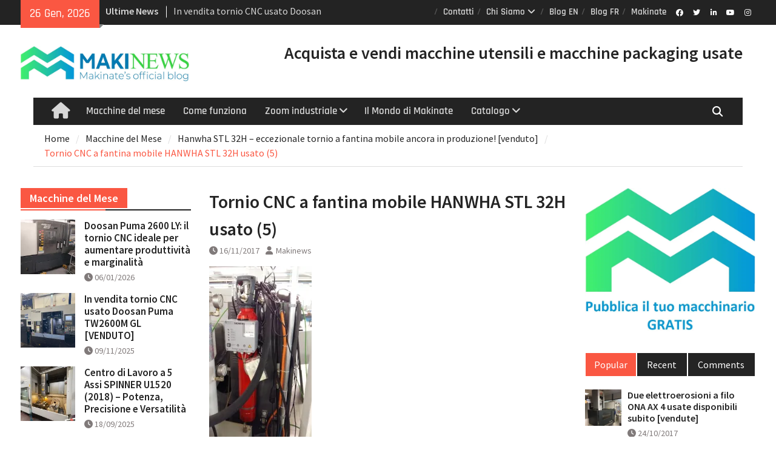

--- FILE ---
content_type: text/html; charset=UTF-8
request_url: https://www.compravendita-macchinari-usati.it/hanwha-stl-32h-eccezionale-tornio-fantina-mobile/tornio-cnc-a-fantina-mobile-hanwha-stl-32h-usato-5/
body_size: 23642
content:
<!DOCTYPE html> <html lang="it-IT"><head>
		    <meta charset="UTF-8">
	    <meta name="viewport" content="width=device-width, initial-scale=1">
	    <link rel="profile" href="http://gmpg.org/xfn/11">
	    <link rel="pingback" href="https://www.compravendita-macchinari-usati.it/xmlrpc.php">
	    
<meta name='robots' content='index, follow, max-image-preview:large, max-snippet:-1, max-video-preview:-1' />
	<style>img:is([sizes="auto" i], [sizes^="auto," i]) { contain-intrinsic-size: 3000px 1500px }</style>
	
	<!-- This site is optimized with the Yoast SEO plugin v26.6 - https://yoast.com/wordpress/plugins/seo/ -->
	<title>Tornio CNC a fantina mobile HANWHA STL 32H usato (5) - Makinews – Compravendita di Macchinari Usati – Il Blog</title>
	<link rel="canonical" href="https://www.compravendita-macchinari-usati.it/hanwha-stl-32h-eccezionale-tornio-fantina-mobile/tornio-cnc-a-fantina-mobile-hanwha-stl-32h-usato-5/" />
	<meta property="og:locale" content="it_IT" />
	<meta property="og:type" content="article" />
	<meta property="og:title" content="Tornio CNC a fantina mobile HANWHA STL 32H usato (5) - Makinews – Compravendita di Macchinari Usati – Il Blog" />
	<meta property="og:description" content="Tornio CNC a fantina mobile HANWHA STL 32H usato (5)" />
	<meta property="og:url" content="https://www.compravendita-macchinari-usati.it/hanwha-stl-32h-eccezionale-tornio-fantina-mobile/tornio-cnc-a-fantina-mobile-hanwha-stl-32h-usato-5/" />
	<meta property="og:site_name" content="Makinews – Compravendita di Macchinari Usati – Il Blog" />
	<meta property="article:modified_time" content="2017-11-16T07:56:44+00:00" />
	<meta property="og:image" content="https://www.compravendita-macchinari-usati.it/hanwha-stl-32h-eccezionale-tornio-fantina-mobile/tornio-cnc-a-fantina-mobile-hanwha-stl-32h-usato-5" />
	<meta property="og:image:width" content="900" />
	<meta property="og:image:height" content="1600" />
	<meta property="og:image:type" content="image/jpeg" />
	<meta name="twitter:card" content="summary_large_image" />
	<script type="application/ld+json" class="yoast-schema-graph">{"@context":"https://schema.org","@graph":[{"@type":"WebPage","@id":"https://www.compravendita-macchinari-usati.it/hanwha-stl-32h-eccezionale-tornio-fantina-mobile/tornio-cnc-a-fantina-mobile-hanwha-stl-32h-usato-5/","url":"https://www.compravendita-macchinari-usati.it/hanwha-stl-32h-eccezionale-tornio-fantina-mobile/tornio-cnc-a-fantina-mobile-hanwha-stl-32h-usato-5/","name":"Tornio CNC a fantina mobile HANWHA STL 32H usato (5) - Makinews – Compravendita di Macchinari Usati – Il Blog","isPartOf":{"@id":"https://www.compravendita-macchinari-usati.it/#website"},"primaryImageOfPage":{"@id":"https://www.compravendita-macchinari-usati.it/hanwha-stl-32h-eccezionale-tornio-fantina-mobile/tornio-cnc-a-fantina-mobile-hanwha-stl-32h-usato-5/#primaryimage"},"image":{"@id":"https://www.compravendita-macchinari-usati.it/hanwha-stl-32h-eccezionale-tornio-fantina-mobile/tornio-cnc-a-fantina-mobile-hanwha-stl-32h-usato-5/#primaryimage"},"thumbnailUrl":"https://i0.wp.com/www.compravendita-macchinari-usati.it/wp-content/uploads/2017/11/Tornio-CNC-a-fantina-mobile-HANWHA-STL-32H-usato-5.jpg?fit=900%2C1600&ssl=1","datePublished":"2017-11-16T07:55:34+00:00","dateModified":"2017-11-16T07:56:44+00:00","breadcrumb":{"@id":"https://www.compravendita-macchinari-usati.it/hanwha-stl-32h-eccezionale-tornio-fantina-mobile/tornio-cnc-a-fantina-mobile-hanwha-stl-32h-usato-5/#breadcrumb"},"inLanguage":"it-IT","potentialAction":[{"@type":"ReadAction","target":["https://www.compravendita-macchinari-usati.it/hanwha-stl-32h-eccezionale-tornio-fantina-mobile/tornio-cnc-a-fantina-mobile-hanwha-stl-32h-usato-5/"]}]},{"@type":"ImageObject","inLanguage":"it-IT","@id":"https://www.compravendita-macchinari-usati.it/hanwha-stl-32h-eccezionale-tornio-fantina-mobile/tornio-cnc-a-fantina-mobile-hanwha-stl-32h-usato-5/#primaryimage","url":"https://i0.wp.com/www.compravendita-macchinari-usati.it/wp-content/uploads/2017/11/Tornio-CNC-a-fantina-mobile-HANWHA-STL-32H-usato-5.jpg?fit=900%2C1600&ssl=1","contentUrl":"https://i0.wp.com/www.compravendita-macchinari-usati.it/wp-content/uploads/2017/11/Tornio-CNC-a-fantina-mobile-HANWHA-STL-32H-usato-5.jpg?fit=900%2C1600&ssl=1"},{"@type":"BreadcrumbList","@id":"https://www.compravendita-macchinari-usati.it/hanwha-stl-32h-eccezionale-tornio-fantina-mobile/tornio-cnc-a-fantina-mobile-hanwha-stl-32h-usato-5/#breadcrumb","itemListElement":[{"@type":"ListItem","position":1,"name":"Hanwha STL 32H – eccezionale tornio a fantina mobile ancora in produzione! [venduto]","item":"https://www.compravendita-macchinari-usati.it/hanwha-stl-32h-eccezionale-tornio-fantina-mobile/"},{"@type":"ListItem","position":2,"name":"Tornio CNC a fantina mobile HANWHA STL 32H usato (5)"}]},{"@type":"WebSite","@id":"https://www.compravendita-macchinari-usati.it/#website","url":"https://www.compravendita-macchinari-usati.it/","name":"Makinews – Compravendita di Macchinari Usati – Il Blog","description":"Consigli utili per la compravendita di macchinari industriali usati","publisher":{"@id":"https://www.compravendita-macchinari-usati.it/#organization"},"potentialAction":[{"@type":"SearchAction","target":{"@type":"EntryPoint","urlTemplate":"https://www.compravendita-macchinari-usati.it/?s={search_term_string}"},"query-input":{"@type":"PropertyValueSpecification","valueRequired":true,"valueName":"search_term_string"}}],"inLanguage":"it-IT"},{"@type":"Organization","@id":"https://www.compravendita-macchinari-usati.it/#organization","name":"Makinate","url":"https://www.compravendita-macchinari-usati.it/","logo":{"@type":"ImageObject","inLanguage":"it-IT","@id":"https://www.compravendita-macchinari-usati.it/#/schema/logo/image/","url":"https://i0.wp.com/www.compravendita-macchinari-usati.it/wp-content/uploads/2022/03/logo-makinews.jpg?fit=1343%2C279&ssl=1","contentUrl":"https://i0.wp.com/www.compravendita-macchinari-usati.it/wp-content/uploads/2022/03/logo-makinews.jpg?fit=1343%2C279&ssl=1","width":1343,"height":279,"caption":"Makinate"},"image":{"@id":"https://www.compravendita-macchinari-usati.it/#/schema/logo/image/"}}]}</script>
	<!-- / Yoast SEO plugin. -->


<link rel='dns-prefetch' href='//static.addtoany.com' />
<link rel='dns-prefetch' href='//secure.gravatar.com' />
<link rel='dns-prefetch' href='//www.googletagmanager.com' />
<link rel='dns-prefetch' href='//stats.wp.com' />
<link rel='dns-prefetch' href='//v0.wordpress.com' />
<link rel='dns-prefetch' href='//widgets.wp.com' />
<link rel='dns-prefetch' href='//s0.wp.com' />
<link rel='dns-prefetch' href='//0.gravatar.com' />
<link rel='dns-prefetch' href='//1.gravatar.com' />
<link rel='dns-prefetch' href='//2.gravatar.com' />
<link rel='preconnect' href='//i0.wp.com' />
<link rel="alternate" type="application/rss+xml" title="Makinews – Compravendita di Macchinari Usati – Il Blog &raquo; Feed" href="https://www.compravendita-macchinari-usati.it/feed/" />
<link rel="alternate" type="application/rss+xml" title="Makinews – Compravendita di Macchinari Usati – Il Blog &raquo; Feed dei commenti" href="https://www.compravendita-macchinari-usati.it/comments/feed/" />
<link rel="alternate" type="application/rss+xml" title="Makinews – Compravendita di Macchinari Usati – Il Blog &raquo; Tornio CNC a fantina mobile HANWHA STL 32H usato (5) Feed dei commenti" href="https://www.compravendita-macchinari-usati.it/hanwha-stl-32h-eccezionale-tornio-fantina-mobile/tornio-cnc-a-fantina-mobile-hanwha-stl-32h-usato-5/feed/" />
<script type="text/javascript">
/* <![CDATA[ */
window._wpemojiSettings = {"baseUrl":"https:\/\/s.w.org\/images\/core\/emoji\/16.0.1\/72x72\/","ext":".png","svgUrl":"https:\/\/s.w.org\/images\/core\/emoji\/16.0.1\/svg\/","svgExt":".svg","source":{"concatemoji":"https:\/\/www.compravendita-macchinari-usati.it\/wp-includes\/js\/wp-emoji-release.min.js?ver=6.8.3"}};
/*! This file is auto-generated */
!function(s,n){var o,i,e;function c(e){try{var t={supportTests:e,timestamp:(new Date).valueOf()};sessionStorage.setItem(o,JSON.stringify(t))}catch(e){}}function p(e,t,n){e.clearRect(0,0,e.canvas.width,e.canvas.height),e.fillText(t,0,0);var t=new Uint32Array(e.getImageData(0,0,e.canvas.width,e.canvas.height).data),a=(e.clearRect(0,0,e.canvas.width,e.canvas.height),e.fillText(n,0,0),new Uint32Array(e.getImageData(0,0,e.canvas.width,e.canvas.height).data));return t.every(function(e,t){return e===a[t]})}function u(e,t){e.clearRect(0,0,e.canvas.width,e.canvas.height),e.fillText(t,0,0);for(var n=e.getImageData(16,16,1,1),a=0;a<n.data.length;a++)if(0!==n.data[a])return!1;return!0}function f(e,t,n,a){switch(t){case"flag":return n(e,"\ud83c\udff3\ufe0f\u200d\u26a7\ufe0f","\ud83c\udff3\ufe0f\u200b\u26a7\ufe0f")?!1:!n(e,"\ud83c\udde8\ud83c\uddf6","\ud83c\udde8\u200b\ud83c\uddf6")&&!n(e,"\ud83c\udff4\udb40\udc67\udb40\udc62\udb40\udc65\udb40\udc6e\udb40\udc67\udb40\udc7f","\ud83c\udff4\u200b\udb40\udc67\u200b\udb40\udc62\u200b\udb40\udc65\u200b\udb40\udc6e\u200b\udb40\udc67\u200b\udb40\udc7f");case"emoji":return!a(e,"\ud83e\udedf")}return!1}function g(e,t,n,a){var r="undefined"!=typeof WorkerGlobalScope&&self instanceof WorkerGlobalScope?new OffscreenCanvas(300,150):s.createElement("canvas"),o=r.getContext("2d",{willReadFrequently:!0}),i=(o.textBaseline="top",o.font="600 32px Arial",{});return e.forEach(function(e){i[e]=t(o,e,n,a)}),i}function t(e){var t=s.createElement("script");t.src=e,t.defer=!0,s.head.appendChild(t)}"undefined"!=typeof Promise&&(o="wpEmojiSettingsSupports",i=["flag","emoji"],n.supports={everything:!0,everythingExceptFlag:!0},e=new Promise(function(e){s.addEventListener("DOMContentLoaded",e,{once:!0})}),new Promise(function(t){var n=function(){try{var e=JSON.parse(sessionStorage.getItem(o));if("object"==typeof e&&"number"==typeof e.timestamp&&(new Date).valueOf()<e.timestamp+604800&&"object"==typeof e.supportTests)return e.supportTests}catch(e){}return null}();if(!n){if("undefined"!=typeof Worker&&"undefined"!=typeof OffscreenCanvas&&"undefined"!=typeof URL&&URL.createObjectURL&&"undefined"!=typeof Blob)try{var e="postMessage("+g.toString()+"("+[JSON.stringify(i),f.toString(),p.toString(),u.toString()].join(",")+"));",a=new Blob([e],{type:"text/javascript"}),r=new Worker(URL.createObjectURL(a),{name:"wpTestEmojiSupports"});return void(r.onmessage=function(e){c(n=e.data),r.terminate(),t(n)})}catch(e){}c(n=g(i,f,p,u))}t(n)}).then(function(e){for(var t in e)n.supports[t]=e[t],n.supports.everything=n.supports.everything&&n.supports[t],"flag"!==t&&(n.supports.everythingExceptFlag=n.supports.everythingExceptFlag&&n.supports[t]);n.supports.everythingExceptFlag=n.supports.everythingExceptFlag&&!n.supports.flag,n.DOMReady=!1,n.readyCallback=function(){n.DOMReady=!0}}).then(function(){return e}).then(function(){var e;n.supports.everything||(n.readyCallback(),(e=n.source||{}).concatemoji?t(e.concatemoji):e.wpemoji&&e.twemoji&&(t(e.twemoji),t(e.wpemoji)))}))}((window,document),window._wpemojiSettings);
/* ]]> */
</script>
<style id='wp-emoji-styles-inline-css' type='text/css'>

	img.wp-smiley, img.emoji {
		display: inline !important;
		border: none !important;
		box-shadow: none !important;
		height: 1em !important;
		width: 1em !important;
		margin: 0 0.07em !important;
		vertical-align: -0.1em !important;
		background: none !important;
		padding: 0 !important;
	}
</style>
<link rel='stylesheet' id='wp-block-library-css' href='https://www.compravendita-macchinari-usati.it/wp-includes/css/dist/block-library/style.min.css?ver=6.8.3' type='text/css' media='all' />
<style id='wp-block-library-theme-inline-css' type='text/css'>
.wp-block-audio :where(figcaption){color:#555;font-size:13px;text-align:center}.is-dark-theme .wp-block-audio :where(figcaption){color:#ffffffa6}.wp-block-audio{margin:0 0 1em}.wp-block-code{border:1px solid #ccc;border-radius:4px;font-family:Menlo,Consolas,monaco,monospace;padding:.8em 1em}.wp-block-embed :where(figcaption){color:#555;font-size:13px;text-align:center}.is-dark-theme .wp-block-embed :where(figcaption){color:#ffffffa6}.wp-block-embed{margin:0 0 1em}.blocks-gallery-caption{color:#555;font-size:13px;text-align:center}.is-dark-theme .blocks-gallery-caption{color:#ffffffa6}:root :where(.wp-block-image figcaption){color:#555;font-size:13px;text-align:center}.is-dark-theme :root :where(.wp-block-image figcaption){color:#ffffffa6}.wp-block-image{margin:0 0 1em}.wp-block-pullquote{border-bottom:4px solid;border-top:4px solid;color:currentColor;margin-bottom:1.75em}.wp-block-pullquote cite,.wp-block-pullquote footer,.wp-block-pullquote__citation{color:currentColor;font-size:.8125em;font-style:normal;text-transform:uppercase}.wp-block-quote{border-left:.25em solid;margin:0 0 1.75em;padding-left:1em}.wp-block-quote cite,.wp-block-quote footer{color:currentColor;font-size:.8125em;font-style:normal;position:relative}.wp-block-quote:where(.has-text-align-right){border-left:none;border-right:.25em solid;padding-left:0;padding-right:1em}.wp-block-quote:where(.has-text-align-center){border:none;padding-left:0}.wp-block-quote.is-large,.wp-block-quote.is-style-large,.wp-block-quote:where(.is-style-plain){border:none}.wp-block-search .wp-block-search__label{font-weight:700}.wp-block-search__button{border:1px solid #ccc;padding:.375em .625em}:where(.wp-block-group.has-background){padding:1.25em 2.375em}.wp-block-separator.has-css-opacity{opacity:.4}.wp-block-separator{border:none;border-bottom:2px solid;margin-left:auto;margin-right:auto}.wp-block-separator.has-alpha-channel-opacity{opacity:1}.wp-block-separator:not(.is-style-wide):not(.is-style-dots){width:100px}.wp-block-separator.has-background:not(.is-style-dots){border-bottom:none;height:1px}.wp-block-separator.has-background:not(.is-style-wide):not(.is-style-dots){height:2px}.wp-block-table{margin:0 0 1em}.wp-block-table td,.wp-block-table th{word-break:normal}.wp-block-table :where(figcaption){color:#555;font-size:13px;text-align:center}.is-dark-theme .wp-block-table :where(figcaption){color:#ffffffa6}.wp-block-video :where(figcaption){color:#555;font-size:13px;text-align:center}.is-dark-theme .wp-block-video :where(figcaption){color:#ffffffa6}.wp-block-video{margin:0 0 1em}:root :where(.wp-block-template-part.has-background){margin-bottom:0;margin-top:0;padding:1.25em 2.375em}
</style>
<style id='classic-theme-styles-inline-css' type='text/css'>
/*! This file is auto-generated */
.wp-block-button__link{color:#fff;background-color:#32373c;border-radius:9999px;box-shadow:none;text-decoration:none;padding:calc(.667em + 2px) calc(1.333em + 2px);font-size:1.125em}.wp-block-file__button{background:#32373c;color:#fff;text-decoration:none}
</style>
<link rel='stylesheet' id='wp-components-css' href='https://www.compravendita-macchinari-usati.it/wp-includes/css/dist/components/style.min.css?ver=6.8.3' type='text/css' media='all' />
<link rel='stylesheet' id='wp-preferences-css' href='https://www.compravendita-macchinari-usati.it/wp-includes/css/dist/preferences/style.min.css?ver=6.8.3' type='text/css' media='all' />
<link rel='stylesheet' id='wp-block-editor-css' href='https://www.compravendita-macchinari-usati.it/wp-includes/css/dist/block-editor/style.min.css?ver=6.8.3' type='text/css' media='all' />
<link rel='stylesheet' id='popup-maker-block-library-style-css' href='https://www.compravendita-macchinari-usati.it/wp-content/plugins/popup-maker/dist/packages/block-library-style.css?ver=dbea705cfafe089d65f1' type='text/css' media='all' />
<style id='pdfemb-pdf-embedder-viewer-style-inline-css' type='text/css'>
.wp-block-pdfemb-pdf-embedder-viewer{max-width:none}

</style>
<link rel='stylesheet' id='mediaelement-css' href='https://www.compravendita-macchinari-usati.it/wp-includes/js/mediaelement/mediaelementplayer-legacy.min.css?ver=4.2.17' type='text/css' media='all' />
<link rel='stylesheet' id='wp-mediaelement-css' href='https://www.compravendita-macchinari-usati.it/wp-includes/js/mediaelement/wp-mediaelement.min.css?ver=6.8.3' type='text/css' media='all' />
<style id='jetpack-sharing-buttons-style-inline-css' type='text/css'>
.jetpack-sharing-buttons__services-list{display:flex;flex-direction:row;flex-wrap:wrap;gap:0;list-style-type:none;margin:5px;padding:0}.jetpack-sharing-buttons__services-list.has-small-icon-size{font-size:12px}.jetpack-sharing-buttons__services-list.has-normal-icon-size{font-size:16px}.jetpack-sharing-buttons__services-list.has-large-icon-size{font-size:24px}.jetpack-sharing-buttons__services-list.has-huge-icon-size{font-size:36px}@media print{.jetpack-sharing-buttons__services-list{display:none!important}}.editor-styles-wrapper .wp-block-jetpack-sharing-buttons{gap:0;padding-inline-start:0}ul.jetpack-sharing-buttons__services-list.has-background{padding:1.25em 2.375em}
</style>
<style id='global-styles-inline-css' type='text/css'>
:root{--wp--preset--aspect-ratio--square: 1;--wp--preset--aspect-ratio--4-3: 4/3;--wp--preset--aspect-ratio--3-4: 3/4;--wp--preset--aspect-ratio--3-2: 3/2;--wp--preset--aspect-ratio--2-3: 2/3;--wp--preset--aspect-ratio--16-9: 16/9;--wp--preset--aspect-ratio--9-16: 9/16;--wp--preset--color--black: #111111;--wp--preset--color--cyan-bluish-gray: #abb8c3;--wp--preset--color--white: #ffffff;--wp--preset--color--pale-pink: #f78da7;--wp--preset--color--vivid-red: #cf2e2e;--wp--preset--color--luminous-vivid-orange: #ff6900;--wp--preset--color--luminous-vivid-amber: #fcb900;--wp--preset--color--light-green-cyan: #7bdcb5;--wp--preset--color--vivid-green-cyan: #00d084;--wp--preset--color--pale-cyan-blue: #8ed1fc;--wp--preset--color--vivid-cyan-blue: #0693e3;--wp--preset--color--vivid-purple: #9b51e0;--wp--preset--color--gray: #f4f4f4;--wp--preset--color--blue: #1b8be0;--wp--preset--color--orange: #fa5742;--wp--preset--gradient--vivid-cyan-blue-to-vivid-purple: linear-gradient(135deg,rgba(6,147,227,1) 0%,rgb(155,81,224) 100%);--wp--preset--gradient--light-green-cyan-to-vivid-green-cyan: linear-gradient(135deg,rgb(122,220,180) 0%,rgb(0,208,130) 100%);--wp--preset--gradient--luminous-vivid-amber-to-luminous-vivid-orange: linear-gradient(135deg,rgba(252,185,0,1) 0%,rgba(255,105,0,1) 100%);--wp--preset--gradient--luminous-vivid-orange-to-vivid-red: linear-gradient(135deg,rgba(255,105,0,1) 0%,rgb(207,46,46) 100%);--wp--preset--gradient--very-light-gray-to-cyan-bluish-gray: linear-gradient(135deg,rgb(238,238,238) 0%,rgb(169,184,195) 100%);--wp--preset--gradient--cool-to-warm-spectrum: linear-gradient(135deg,rgb(74,234,220) 0%,rgb(151,120,209) 20%,rgb(207,42,186) 40%,rgb(238,44,130) 60%,rgb(251,105,98) 80%,rgb(254,248,76) 100%);--wp--preset--gradient--blush-light-purple: linear-gradient(135deg,rgb(255,206,236) 0%,rgb(152,150,240) 100%);--wp--preset--gradient--blush-bordeaux: linear-gradient(135deg,rgb(254,205,165) 0%,rgb(254,45,45) 50%,rgb(107,0,62) 100%);--wp--preset--gradient--luminous-dusk: linear-gradient(135deg,rgb(255,203,112) 0%,rgb(199,81,192) 50%,rgb(65,88,208) 100%);--wp--preset--gradient--pale-ocean: linear-gradient(135deg,rgb(255,245,203) 0%,rgb(182,227,212) 50%,rgb(51,167,181) 100%);--wp--preset--gradient--electric-grass: linear-gradient(135deg,rgb(202,248,128) 0%,rgb(113,206,126) 100%);--wp--preset--gradient--midnight: linear-gradient(135deg,rgb(2,3,129) 0%,rgb(40,116,252) 100%);--wp--preset--font-size--small: 14px;--wp--preset--font-size--medium: 20px;--wp--preset--font-size--large: 42px;--wp--preset--font-size--x-large: 42px;--wp--preset--font-size--normal: 18px;--wp--preset--font-size--huge: 54px;--wp--preset--spacing--20: 0.44rem;--wp--preset--spacing--30: 0.67rem;--wp--preset--spacing--40: 1rem;--wp--preset--spacing--50: 1.5rem;--wp--preset--spacing--60: 2.25rem;--wp--preset--spacing--70: 3.38rem;--wp--preset--spacing--80: 5.06rem;--wp--preset--shadow--natural: 6px 6px 9px rgba(0, 0, 0, 0.2);--wp--preset--shadow--deep: 12px 12px 50px rgba(0, 0, 0, 0.4);--wp--preset--shadow--sharp: 6px 6px 0px rgba(0, 0, 0, 0.2);--wp--preset--shadow--outlined: 6px 6px 0px -3px rgba(255, 255, 255, 1), 6px 6px rgba(0, 0, 0, 1);--wp--preset--shadow--crisp: 6px 6px 0px rgba(0, 0, 0, 1);}:where(.is-layout-flex){gap: 0.5em;}:where(.is-layout-grid){gap: 0.5em;}body .is-layout-flex{display: flex;}.is-layout-flex{flex-wrap: wrap;align-items: center;}.is-layout-flex > :is(*, div){margin: 0;}body .is-layout-grid{display: grid;}.is-layout-grid > :is(*, div){margin: 0;}:where(.wp-block-columns.is-layout-flex){gap: 2em;}:where(.wp-block-columns.is-layout-grid){gap: 2em;}:where(.wp-block-post-template.is-layout-flex){gap: 1.25em;}:where(.wp-block-post-template.is-layout-grid){gap: 1.25em;}.has-black-color{color: var(--wp--preset--color--black) !important;}.has-cyan-bluish-gray-color{color: var(--wp--preset--color--cyan-bluish-gray) !important;}.has-white-color{color: var(--wp--preset--color--white) !important;}.has-pale-pink-color{color: var(--wp--preset--color--pale-pink) !important;}.has-vivid-red-color{color: var(--wp--preset--color--vivid-red) !important;}.has-luminous-vivid-orange-color{color: var(--wp--preset--color--luminous-vivid-orange) !important;}.has-luminous-vivid-amber-color{color: var(--wp--preset--color--luminous-vivid-amber) !important;}.has-light-green-cyan-color{color: var(--wp--preset--color--light-green-cyan) !important;}.has-vivid-green-cyan-color{color: var(--wp--preset--color--vivid-green-cyan) !important;}.has-pale-cyan-blue-color{color: var(--wp--preset--color--pale-cyan-blue) !important;}.has-vivid-cyan-blue-color{color: var(--wp--preset--color--vivid-cyan-blue) !important;}.has-vivid-purple-color{color: var(--wp--preset--color--vivid-purple) !important;}.has-black-background-color{background-color: var(--wp--preset--color--black) !important;}.has-cyan-bluish-gray-background-color{background-color: var(--wp--preset--color--cyan-bluish-gray) !important;}.has-white-background-color{background-color: var(--wp--preset--color--white) !important;}.has-pale-pink-background-color{background-color: var(--wp--preset--color--pale-pink) !important;}.has-vivid-red-background-color{background-color: var(--wp--preset--color--vivid-red) !important;}.has-luminous-vivid-orange-background-color{background-color: var(--wp--preset--color--luminous-vivid-orange) !important;}.has-luminous-vivid-amber-background-color{background-color: var(--wp--preset--color--luminous-vivid-amber) !important;}.has-light-green-cyan-background-color{background-color: var(--wp--preset--color--light-green-cyan) !important;}.has-vivid-green-cyan-background-color{background-color: var(--wp--preset--color--vivid-green-cyan) !important;}.has-pale-cyan-blue-background-color{background-color: var(--wp--preset--color--pale-cyan-blue) !important;}.has-vivid-cyan-blue-background-color{background-color: var(--wp--preset--color--vivid-cyan-blue) !important;}.has-vivid-purple-background-color{background-color: var(--wp--preset--color--vivid-purple) !important;}.has-black-border-color{border-color: var(--wp--preset--color--black) !important;}.has-cyan-bluish-gray-border-color{border-color: var(--wp--preset--color--cyan-bluish-gray) !important;}.has-white-border-color{border-color: var(--wp--preset--color--white) !important;}.has-pale-pink-border-color{border-color: var(--wp--preset--color--pale-pink) !important;}.has-vivid-red-border-color{border-color: var(--wp--preset--color--vivid-red) !important;}.has-luminous-vivid-orange-border-color{border-color: var(--wp--preset--color--luminous-vivid-orange) !important;}.has-luminous-vivid-amber-border-color{border-color: var(--wp--preset--color--luminous-vivid-amber) !important;}.has-light-green-cyan-border-color{border-color: var(--wp--preset--color--light-green-cyan) !important;}.has-vivid-green-cyan-border-color{border-color: var(--wp--preset--color--vivid-green-cyan) !important;}.has-pale-cyan-blue-border-color{border-color: var(--wp--preset--color--pale-cyan-blue) !important;}.has-vivid-cyan-blue-border-color{border-color: var(--wp--preset--color--vivid-cyan-blue) !important;}.has-vivid-purple-border-color{border-color: var(--wp--preset--color--vivid-purple) !important;}.has-vivid-cyan-blue-to-vivid-purple-gradient-background{background: var(--wp--preset--gradient--vivid-cyan-blue-to-vivid-purple) !important;}.has-light-green-cyan-to-vivid-green-cyan-gradient-background{background: var(--wp--preset--gradient--light-green-cyan-to-vivid-green-cyan) !important;}.has-luminous-vivid-amber-to-luminous-vivid-orange-gradient-background{background: var(--wp--preset--gradient--luminous-vivid-amber-to-luminous-vivid-orange) !important;}.has-luminous-vivid-orange-to-vivid-red-gradient-background{background: var(--wp--preset--gradient--luminous-vivid-orange-to-vivid-red) !important;}.has-very-light-gray-to-cyan-bluish-gray-gradient-background{background: var(--wp--preset--gradient--very-light-gray-to-cyan-bluish-gray) !important;}.has-cool-to-warm-spectrum-gradient-background{background: var(--wp--preset--gradient--cool-to-warm-spectrum) !important;}.has-blush-light-purple-gradient-background{background: var(--wp--preset--gradient--blush-light-purple) !important;}.has-blush-bordeaux-gradient-background{background: var(--wp--preset--gradient--blush-bordeaux) !important;}.has-luminous-dusk-gradient-background{background: var(--wp--preset--gradient--luminous-dusk) !important;}.has-pale-ocean-gradient-background{background: var(--wp--preset--gradient--pale-ocean) !important;}.has-electric-grass-gradient-background{background: var(--wp--preset--gradient--electric-grass) !important;}.has-midnight-gradient-background{background: var(--wp--preset--gradient--midnight) !important;}.has-small-font-size{font-size: var(--wp--preset--font-size--small) !important;}.has-medium-font-size{font-size: var(--wp--preset--font-size--medium) !important;}.has-large-font-size{font-size: var(--wp--preset--font-size--large) !important;}.has-x-large-font-size{font-size: var(--wp--preset--font-size--x-large) !important;}
:where(.wp-block-post-template.is-layout-flex){gap: 1.25em;}:where(.wp-block-post-template.is-layout-grid){gap: 1.25em;}
:where(.wp-block-columns.is-layout-flex){gap: 2em;}:where(.wp-block-columns.is-layout-grid){gap: 2em;}
:root :where(.wp-block-pullquote){font-size: 1.5em;line-height: 1.6;}
</style>
<link rel='stylesheet' id='contact-form-7-css' href='https://www.compravendita-macchinari-usati.it/wp-content/plugins/contact-form-7/includes/css/styles.css?ver=6.1.4' type='text/css' media='all' />
<link rel='stylesheet' id='SFSImainCss-css' href='https://www.compravendita-macchinari-usati.it/wp-content/plugins/ultimate-social-media-icons/css/sfsi-style.css?ver=2.9.6' type='text/css' media='all' />
<link rel='stylesheet' id='bigger-picture-css' href='https://www.compravendita-macchinari-usati.it/wp-content/plugins/youtube-channel/assets/lib/bigger-picture/css/bigger-picture.min.css?ver=3.25.2' type='text/css' media='all' />
<link rel='stylesheet' id='youtube-channel-css' href='https://www.compravendita-macchinari-usati.it/wp-content/plugins/youtube-channel/assets/css/youtube-channel.min.css?ver=3.25.2' type='text/css' media='all' />
<link rel='stylesheet' id='font-awesome-5-css' href='https://www.compravendita-macchinari-usati.it/wp-content/plugins/beaver-builder-lite-version/fonts/fontawesome/5.15.4/css/all.min.css?ver=2.9.4.2' type='text/css' media='all' />
<link rel='stylesheet' id='font-awesome-css' href='https://www.compravendita-macchinari-usati.it/wp-content/plugins/beaver-builder-lite-version/fonts/fontawesome/5.15.4/css/v4-shims.min.css?ver=2.9.4.2' type='text/css' media='all' />
<link rel='stylesheet' id='magazine-plus-google-fonts-css' href='https://www.compravendita-macchinari-usati.it/wp-content/fonts/74ba4d5dbad2ff700e3fdd59dea9cb9d.css' type='text/css' media='all' />
<link rel='stylesheet' id='magazine-plus-style-css' href='https://www.compravendita-macchinari-usati.it/wp-content/themes/magazine-plus/style.css?ver=20250702-124020' type='text/css' media='all' />
<link rel='stylesheet' id='magazine-plus-block-style-css' href='https://www.compravendita-macchinari-usati.it/wp-content/themes/magazine-plus/css/blocks.css?ver=20250702-124020' type='text/css' media='all' />
<link rel='stylesheet' id='jetpack_likes-css' href='https://www.compravendita-macchinari-usati.it/wp-content/plugins/jetpack/modules/likes/style.css?ver=15.3.1' type='text/css' media='all' />
<link rel='stylesheet' id='addtoany-css' href='https://www.compravendita-macchinari-usati.it/wp-content/plugins/add-to-any/addtoany.min.css?ver=1.16' type='text/css' media='all' />
<link rel='stylesheet' id='forget-about-shortcode-buttons-css' href='https://www.compravendita-macchinari-usati.it/wp-content/plugins/forget-about-shortcode-buttons/public/css/button-styles.css?ver=2.1.3' type='text/css' media='all' />
<link rel='stylesheet' id='__EPYT__style-css' href='https://www.compravendita-macchinari-usati.it/wp-content/plugins/youtube-embed-plus/styles/ytprefs.min.css?ver=14.2.4' type='text/css' media='all' />
<style id='__EPYT__style-inline-css' type='text/css'>

                .epyt-gallery-thumb {
                        width: 33.333%;
                }
                
</style>
<script type="text/javascript" id="addtoany-core-js-before">
/* <![CDATA[ */
window.a2a_config=window.a2a_config||{};a2a_config.callbacks=[];a2a_config.overlays=[];a2a_config.templates={};a2a_localize = {
	Share: "Condividi",
	Save: "Salva",
	Subscribe: "Abbonati",
	Email: "Email",
	Bookmark: "Segnalibro",
	ShowAll: "espandi",
	ShowLess: "comprimi",
	FindServices: "Trova servizi",
	FindAnyServiceToAddTo: "Trova subito un servizio da aggiungere",
	PoweredBy: "Powered by",
	ShareViaEmail: "Condividi via email",
	SubscribeViaEmail: "Iscriviti via email",
	BookmarkInYourBrowser: "Aggiungi ai segnalibri",
	BookmarkInstructions: "Premi Ctrl+D o \u2318+D per mettere questa pagina nei preferiti",
	AddToYourFavorites: "Aggiungi ai favoriti",
	SendFromWebOrProgram: "Invia da qualsiasi indirizzo email o programma di posta elettronica",
	EmailProgram: "Programma di posta elettronica",
	More: "Di più&#8230;",
	ThanksForSharing: "Grazie per la condivisione!",
	ThanksForFollowing: "Thanks for following!"
};
/* ]]> */
</script>
<script type="text/javascript" defer src="https://static.addtoany.com/menu/page.js" id="addtoany-core-js"></script>
<script type="text/javascript" src="https://www.compravendita-macchinari-usati.it/wp-includes/js/jquery/jquery.min.js?ver=3.7.1" id="jquery-core-js"></script>
<script type="text/javascript" src="https://www.compravendita-macchinari-usati.it/wp-includes/js/jquery/jquery-migrate.min.js?ver=3.4.1" id="jquery-migrate-js"></script>
<script type="text/javascript" defer src="https://www.compravendita-macchinari-usati.it/wp-content/plugins/add-to-any/addtoany.min.js?ver=1.1" id="addtoany-jquery-js"></script>

<!-- Snippet del tag Google (gtag.js) aggiunto da Site Kit -->
<!-- Snippet Google Analytics aggiunto da Site Kit -->
<script type="text/javascript" src="https://www.googletagmanager.com/gtag/js?id=GT-PHCGDPG" id="google_gtagjs-js" async></script>
<script type="text/javascript" id="google_gtagjs-js-after">
/* <![CDATA[ */
window.dataLayer = window.dataLayer || [];function gtag(){dataLayer.push(arguments);}
gtag("set","linker",{"domains":["www.compravendita-macchinari-usati.it"]});
gtag("js", new Date());
gtag("set", "developer_id.dZTNiMT", true);
gtag("config", "GT-PHCGDPG");
 window._googlesitekit = window._googlesitekit || {}; window._googlesitekit.throttledEvents = []; window._googlesitekit.gtagEvent = (name, data) => { var key = JSON.stringify( { name, data } ); if ( !! window._googlesitekit.throttledEvents[ key ] ) { return; } window._googlesitekit.throttledEvents[ key ] = true; setTimeout( () => { delete window._googlesitekit.throttledEvents[ key ]; }, 5 ); gtag( "event", name, { ...data, event_source: "site-kit" } ); }; 
/* ]]> */
</script>
<script type="text/javascript" id="__ytprefs__-js-extra">
/* <![CDATA[ */
var _EPYT_ = {"ajaxurl":"https:\/\/www.compravendita-macchinari-usati.it\/wp-admin\/admin-ajax.php","security":"1e3864f3f8","gallery_scrolloffset":"20","eppathtoscripts":"https:\/\/www.compravendita-macchinari-usati.it\/wp-content\/plugins\/youtube-embed-plus\/scripts\/","eppath":"https:\/\/www.compravendita-macchinari-usati.it\/wp-content\/plugins\/youtube-embed-plus\/","epresponsiveselector":"[\"iframe.__youtube_prefs_widget__\"]","epdovol":"1","version":"14.2.4","evselector":"iframe.__youtube_prefs__[src], iframe[src*=\"youtube.com\/embed\/\"], iframe[src*=\"youtube-nocookie.com\/embed\/\"]","ajax_compat":"","maxres_facade":"eager","ytapi_load":"light","pause_others":"","stopMobileBuffer":"1","facade_mode":"","not_live_on_channel":""};
/* ]]> */
</script>
<script type="text/javascript" src="https://www.compravendita-macchinari-usati.it/wp-content/plugins/youtube-embed-plus/scripts/ytprefs.min.js?ver=14.2.4" id="__ytprefs__-js"></script>
<link rel="https://api.w.org/" href="https://www.compravendita-macchinari-usati.it/wp-json/" /><link rel="alternate" title="JSON" type="application/json" href="https://www.compravendita-macchinari-usati.it/wp-json/wp/v2/media/1209" /><link rel="EditURI" type="application/rsd+xml" title="RSD" href="https://www.compravendita-macchinari-usati.it/xmlrpc.php?rsd" />
<meta name="generator" content="WordPress 6.8.3" />
<link rel='shortlink' href='https://wp.me/a8YdDI-jv' />
<link rel="alternate" title="oEmbed (JSON)" type="application/json+oembed" href="https://www.compravendita-macchinari-usati.it/wp-json/oembed/1.0/embed?url=https%3A%2F%2Fwww.compravendita-macchinari-usati.it%2Fhanwha-stl-32h-eccezionale-tornio-fantina-mobile%2Ftornio-cnc-a-fantina-mobile-hanwha-stl-32h-usato-5%2F" />
<link rel="alternate" title="oEmbed (XML)" type="text/xml+oembed" href="https://www.compravendita-macchinari-usati.it/wp-json/oembed/1.0/embed?url=https%3A%2F%2Fwww.compravendita-macchinari-usati.it%2Fhanwha-stl-32h-eccezionale-tornio-fantina-mobile%2Ftornio-cnc-a-fantina-mobile-hanwha-stl-32h-usato-5%2F&#038;format=xml" />
<meta name="generator" content="Site Kit by Google 1.168.0" /><link rel="stylesheet" href="https://cdnjs.cloudflare.com/ajax/libs/font-awesome/6.4.0/css/all.min.css" /><script type="text/javascript">//<![CDATA[
  function external_links_in_new_windows_loop() {
    if (!document.links) {
      document.links = document.getElementsByTagName('a');
    }
    var change_link = false;
    var force = 'http:// https://';
    var ignore = '';

    for (var t=0; t<document.links.length; t++) {
      var all_links = document.links[t];
      change_link = false;
      
      if(document.links[t].hasAttribute('onClick') == false) {
        // forced if the address starts with http (or also https), but does not link to the current domain
        if(all_links.href.search(/^http/) != -1 && all_links.href.search('www.compravendita-macchinari-usati.it') == -1 && all_links.href.search(/^#/) == -1) {
          // console.log('Changed ' + all_links.href);
          change_link = true;
        }
          
        if(force != '' && all_links.href.search(force) != -1) {
          // forced
          // console.log('force ' + all_links.href);
          change_link = true;
        }
        
        if(ignore != '' && all_links.href.search(ignore) != -1) {
          // console.log('ignore ' + all_links.href);
          // ignored
          change_link = false;
        }

        if(change_link == true) {
          // console.log('Changed ' + all_links.href);
          document.links[t].setAttribute('onClick', 'javascript:window.open(\'' + all_links.href.replace(/'/g, '') + '\', \'_blank\', \'noopener\'); return false;');
          document.links[t].removeAttribute('target');
        }
      }
    }
  }
  
  // Load
  function external_links_in_new_windows_load(func)
  {  
    var oldonload = window.onload;
    if (typeof window.onload != 'function'){
      window.onload = func;
    } else {
      window.onload = function(){
        oldonload();
        func();
      }
    }
  }

  external_links_in_new_windows_load(external_links_in_new_windows_loop);
  //]]></script>

<meta name="follow.[base64]" content="UcEW712slk5a43RscrAR"/>	<style>img#wpstats{display:none}</style>
		<style type="text/css" id="custom-background-css">
body.custom-background { background-color: #ffffff; }
</style>
	<link rel="icon" href="https://i0.wp.com/www.compravendita-macchinari-usati.it/wp-content/uploads/2022/04/cropped-favicon-makinate-1.png?fit=32%2C32&#038;ssl=1" sizes="32x32" />
<link rel="icon" href="https://i0.wp.com/www.compravendita-macchinari-usati.it/wp-content/uploads/2022/04/cropped-favicon-makinate-1.png?fit=192%2C192&#038;ssl=1" sizes="192x192" />
<link rel="apple-touch-icon" href="https://i0.wp.com/www.compravendita-macchinari-usati.it/wp-content/uploads/2022/04/cropped-favicon-makinate-1.png?fit=180%2C180&#038;ssl=1" />
<meta name="msapplication-TileImage" content="https://i0.wp.com/www.compravendita-macchinari-usati.it/wp-content/uploads/2022/04/cropped-favicon-makinate-1.png?fit=270%2C270&#038;ssl=1" />
		<style type="text/css" id="wp-custom-css">
			body.category .page-header { display: none; }		</style>
		</head>

<body class="attachment wp-singular attachment-template-default single single-attachment postid-1209 attachmentid-1209 attachment-jpeg custom-background wp-custom-logo wp-embed-responsive wp-theme-magazine-plus fl-builder-lite-2-9-4-2 fl-no-js sfsi_actvite_theme_default global-layout-three-columns three-columns-enabled header-social-active">

	
	<div id="page" class="hfeed site"><a class="skip-link screen-reader-text" href="#content">Skip to content</a>
    		<div id="tophead">
			<div class="container">
									<div class="head-date">
						26 Gen, 2026					</div><!-- .head-date -->
													<div class="top-news">
						<span class="top-news-title">
												Ultime News						</span>
								<div id="news-ticker">
			<div class="news-ticker-inner-wrap">
									<div class="list">
						<a href="https://www.compravendita-macchinari-usati.it/doosan-puma-2600-ly-tornio-cnc-aumentare-produttivita/">Doosan Puma 2600 LY: il tornio CNC ideale per aumentare produttività e marginalità</a>
					</div>
									<div class="list">
						<a href="https://www.compravendita-macchinari-usati.it/in-vendita-tornio-cnc-usato-doosan-puma-tw2600m-gl/">In vendita tornio CNC usato Doosan Puma TW2600M GL [VENDUTO]</a>
					</div>
									<div class="list">
						<a href="https://www.compravendita-macchinari-usati.it/conteggio-in-flaconi-tecnologie-e-macchine-contatrici-usate/">Conteggio in flaconi: tecnologie e macchine contatrici usate</a>
					</div>
							</div> <!-- .news-ticker-inner-wrap -->
		</div><!-- #news-ticker -->
							</div> <!-- #top-news -->
				
							    	<div class="header-social">
				    	<div class="widget magazine_plus_widget_social"><ul id="menu-social" class="menu"><li id="menu-item-138" class="menu-item menu-item-type-custom menu-item-object-custom menu-item-138"><a href="https://www.facebook.com/makinate.machines/"><span class="screen-reader-text">Facebook</span></a></li>
<li id="menu-item-297" class="menu-item menu-item-type-custom menu-item-object-custom menu-item-297"><a href="https://twitter.com/MakinateMachine"><span class="screen-reader-text">Twitter</span></a></li>
<li id="menu-item-299" class="menu-item menu-item-type-custom menu-item-object-custom menu-item-299"><a href="https://www.linkedin.com/in/makinate/"><span class="screen-reader-text">Linkedin Profile</span></a></li>
<li id="menu-item-301" class="menu-item menu-item-type-custom menu-item-object-custom menu-item-301"><a href="https://www.youtube.com/channel/UCXpKv3O2CsRhgLnXyvsjcoA"><span class="screen-reader-text">Youtube</span></a></li>
<li id="menu-item-1968" class="menu-item menu-item-type-custom menu-item-object-custom menu-item-1968"><a href="https://www.instagram.com/makinate_doo/"><span class="screen-reader-text">Instagram</span></a></li>
</ul></div>			    	</div><!-- .header-social -->
													<div id="top-nav">
						<button class="menu-toggle" aria-controls="top-menu" aria-expanded="false">
			          	<i class="fa fa-bars"></i>
			          	<i class="fa fa-close"></i>
						Top Menu</button>
						<nav class="top-navigation"><ul id="menu-topmenu" class="menu"><li id="menu-item-34" class="menu-item menu-item-type-post_type menu-item-object-page menu-item-34"><a href="https://www.compravendita-macchinari-usati.it/contatti/">Contatti</a></li>
<li id="menu-item-122" class="menu-item menu-item-type-post_type menu-item-object-page menu-item-has-children menu-item-122"><a href="https://www.compravendita-macchinari-usati.it/chisiamo/">Chi Siamo</a>
<ul class="sub-menu">
	<li id="menu-item-123" class="menu-item menu-item-type-post_type menu-item-object-page menu-item-123"><a href="https://www.compravendita-macchinari-usati.it/storia/">Storia</a></li>
	<li id="menu-item-124" class="menu-item menu-item-type-post_type menu-item-object-page menu-item-124"><a href="https://www.compravendita-macchinari-usati.it/squadra/">La Squadra</a></li>
	<li id="menu-item-128" class="menu-item menu-item-type-post_type menu-item-object-page menu-item-128"><a href="https://www.compravendita-macchinari-usati.it/gruppo/">Il Gruppo</a></li>
	<li id="menu-item-134" class="menu-item menu-item-type-post_type menu-item-object-page menu-item-134"><a href="https://www.compravendita-macchinari-usati.it/marchio-registrato/">Marchio Registrato</a></li>
</ul>
</li>
<li id="menu-item-183" class="menu-item menu-item-type-custom menu-item-object-custom menu-item-183"><a href="https://trade-used-machines.com/">Blog EN</a></li>
<li id="menu-item-184" class="menu-item menu-item-type-custom menu-item-object-custom menu-item-184"><a href="http://commerce-machines-occasion.fr/">Blog FR</a></li>
<li id="menu-item-205" class="menu-item menu-item-type-custom menu-item-object-custom menu-item-205"><a href="https://makinate.it">Makinate</a></li>
</ul></nav>					</div> <!-- #top-nav -->
				


			</div><!-- .container -->
		</div><!-- #tophead -->
		<header id="masthead" class="site-header" role="banner"><div class="container"><div class="inner-wrapper">			    <div class="site-branding">

			<a href="https://www.compravendita-macchinari-usati.it/" class="custom-logo-link" rel="home"><img width="1343" height="279" src="https://i0.wp.com/www.compravendita-macchinari-usati.it/wp-content/uploads/2022/03/logo-makinews.jpg?fit=1343%2C279&amp;ssl=1" class="custom-logo" alt="Makinews – Compravendita di Macchinari Usati – Il Blog" decoding="async" fetchpriority="high" srcset="https://i0.wp.com/www.compravendita-macchinari-usati.it/wp-content/uploads/2022/03/logo-makinews.jpg?w=1343&amp;ssl=1 1343w, https://i0.wp.com/www.compravendita-macchinari-usati.it/wp-content/uploads/2022/03/logo-makinews.jpg?resize=300%2C62&amp;ssl=1 300w, https://i0.wp.com/www.compravendita-macchinari-usati.it/wp-content/uploads/2022/03/logo-makinews.jpg?resize=1024%2C213&amp;ssl=1 1024w, https://i0.wp.com/www.compravendita-macchinari-usati.it/wp-content/uploads/2022/03/logo-makinews.jpg?resize=768%2C160&amp;ssl=1 768w, https://i0.wp.com/www.compravendita-macchinari-usati.it/wp-content/uploads/2022/03/logo-makinews.jpg?resize=370%2C77&amp;ssl=1 370w, https://i0.wp.com/www.compravendita-macchinari-usati.it/wp-content/uploads/2022/03/logo-makinews.jpg?w=1140&amp;ssl=1 1140w" sizes="(max-width: 1343px) 100vw, 1343px" data-attachment-id="3001" data-permalink="https://www.compravendita-macchinari-usati.it/logo-makinews/" data-orig-file="https://i0.wp.com/www.compravendita-macchinari-usati.it/wp-content/uploads/2022/03/logo-makinews.jpg?fit=1343%2C279&amp;ssl=1" data-orig-size="1343,279" data-comments-opened="1" data-image-meta="{&quot;aperture&quot;:&quot;0&quot;,&quot;credit&quot;:&quot;&quot;,&quot;camera&quot;:&quot;&quot;,&quot;caption&quot;:&quot;&quot;,&quot;created_timestamp&quot;:&quot;0&quot;,&quot;copyright&quot;:&quot;&quot;,&quot;focal_length&quot;:&quot;0&quot;,&quot;iso&quot;:&quot;0&quot;,&quot;shutter_speed&quot;:&quot;0&quot;,&quot;title&quot;:&quot;&quot;,&quot;orientation&quot;:&quot;0&quot;}" data-image-title="logo makinews" data-image-description="" data-image-caption="" data-medium-file="https://i0.wp.com/www.compravendita-macchinari-usati.it/wp-content/uploads/2022/03/logo-makinews.jpg?fit=300%2C62&amp;ssl=1" data-large-file="https://i0.wp.com/www.compravendita-macchinari-usati.it/wp-content/uploads/2022/03/logo-makinews.jpg?fit=570%2C119&amp;ssl=1" /></a>
										    </div><!-- .site-branding -->
	    <div id="header-widget">
		    		    	<div id="header-right-widget-area">
			    	<aside id="block-2" class="widget widget_block">
<h1 class="wp-block-heading">Acquista e vendi macchine utensili e macchine packaging usate</h1>
</aside>		    	</div><!-- #header-right-widget-area -->
		    
	    </div><!-- .right-header -->
	        </div> <!-- .inner-wrapper --></div><!-- .container --></header><!-- #masthead -->	    <div id="main-nav" class="clear-fix">
	    	<div class="container">
		        <nav id="site-navigation" class="main-navigation" role="navigation">
		        	<button class="menu-toggle" aria-controls="primary-menu" aria-expanded="false">
		          	<i class="fa fa-bars"></i>
		          	<i class="fa fa-close"></i>
					Menu</button>
		            <div class="wrap-menu-content">
						<div class="menu-primarymenu-container"><ul id="primary-menu" class="menu"><li class="home-menu"><a href="https://www.compravendita-macchinari-usati.it/"><span class="screen-reader-text">Home</span></a></li><li id="menu-item-315" class="menu-item menu-item-type-taxonomy menu-item-object-category menu-item-315"><a href="https://www.compravendita-macchinari-usati.it/categoria/macchine-mese/">Macchine del mese</a></li>
<li id="menu-item-316" class="menu-item menu-item-type-taxonomy menu-item-object-category menu-item-316"><a href="https://www.compravendita-macchinari-usati.it/categoria/come-funziona/">Come funziona</a></li>
<li id="menu-item-317" class="menu-item menu-item-type-taxonomy menu-item-object-category menu-item-has-children menu-item-317"><a href="https://www.compravendita-macchinari-usati.it/categoria/zoom-industriale/">Zoom industriale</a>
<ul class="sub-menu">
	<li id="menu-item-350" class="menu-item menu-item-type-taxonomy menu-item-object-category menu-item-350"><a href="https://www.compravendita-macchinari-usati.it/categoria/zoom-industriale/consigli-compravendita/">Consigli per la compravendita</a></li>
	<li id="menu-item-351" class="menu-item menu-item-type-taxonomy menu-item-object-category menu-item-351"><a href="https://www.compravendita-macchinari-usati.it/categoria/zoom-industriale/fiere-eventi/">Fiere ed Eventi</a></li>
	<li id="menu-item-352" class="menu-item menu-item-type-taxonomy menu-item-object-category menu-item-352"><a href="https://www.compravendita-macchinari-usati.it/categoria/zoom-industriale/mondo-industriale/">Mondo industriale</a></li>
</ul>
</li>
<li id="menu-item-318" class="menu-item menu-item-type-taxonomy menu-item-object-category menu-item-318"><a href="https://www.compravendita-macchinari-usati.it/categoria/mondo-di-makinate/">Il Mondo di Makinate</a></li>
<li id="menu-item-99" class="menu-item menu-item-type-custom menu-item-object-custom menu-item-has-children menu-item-99"><a href="https://makinate.it/catalogo/">Catalogo</a>
<ul class="sub-menu">
	<li id="menu-item-95" class="menu-item menu-item-type-custom menu-item-object-custom menu-item-95"><a href="https://makinate.it/macchine-utensili/">Macchine Utensili</a></li>
	<li id="menu-item-1137" class="menu-item menu-item-type-custom menu-item-object-custom menu-item-1137"><a href="https://www.makinate.it/packaging-processo">Packaging &#038; Processo</a></li>
</ul>
</li>
</ul></div>						<div class="main-navigation-search">
			        		<form role="search" method="get" class="search-form" action="https://www.compravendita-macchinari-usati.it/">
				<label>
					<span class="screen-reader-text">Ricerca per:</span>
					<input type="search" class="search-field" placeholder="Cerca &hellip;" value="" name="s" />
				</label>
				<input type="submit" class="search-submit" value="Cerca" />
			</form>			        	</div><!-- .search-box-wrap -->
		            </div><!-- .menu-content -->
		        </nav><!-- #site-navigation -->
		        <div class="header-search-box">
		        	<a href="#" class="search-icon"><i class="fa fa-search"></i></a>
		        	<div class="search-box-wrap">
		        		<form role="search" method="get" class="search-form" action="https://www.compravendita-macchinari-usati.it/">
				<label>
					<span class="screen-reader-text">Ricerca per:</span>
					<input type="search" class="search-field" placeholder="Cerca &hellip;" value="" name="s" />
				</label>
				<input type="submit" class="search-submit" value="Cerca" />
			</form>		        	</div><!-- .search-box-wrap -->
		        </div><!-- .header-search-box -->

	        </div> <!-- .container -->
	    </div> <!-- #main-nav -->
		
	<div id="breadcrumb"><div class="container"><div role="navigation" aria-label="Breadcrumbs" class="breadcrumb-trail breadcrumbs" itemprop="breadcrumb"><ul class="trail-items" itemscope itemtype="http://schema.org/BreadcrumbList"><meta name="numberOfItems" content="3" /><meta name="itemListOrder" content="Ascending" /><li itemprop="itemListElement" itemscope itemtype="http://schema.org/ListItem" class="trail-item trail-begin"><a href="https://www.compravendita-macchinari-usati.it/" rel="home" itemprop="item"><span itemprop="name">Home</span></a><meta itemprop="position" content="1" /></li><li itemprop="itemListElement" itemscope itemtype="http://schema.org/ListItem" class="trail-item"><a href="https://www.compravendita-macchinari-usati.it/categoria/macchine-mese/" itemprop="item"><span itemprop="name">Macchine del Mese</span></a><meta itemprop="position" content="2" /></li><li itemprop="itemListElement" itemscope itemtype="http://schema.org/ListItem" class="trail-item"><a href="https://www.compravendita-macchinari-usati.it/hanwha-stl-32h-eccezionale-tornio-fantina-mobile/" itemprop="item"><span itemprop="name">Hanwha STL 32H – eccezionale tornio a fantina mobile ancora in produzione! [venduto]</span></a><meta itemprop="position" content="3" /></li><li class="trail-item trail-end">Tornio CNC a fantina mobile HANWHA STL 32H usato (5)</li></ul></div></div><!-- .container --></div><!-- #breadcrumb --><div id="content" class="site-content"><div class="container"><div class="inner-wrapper">    
	<div id="primary" class="content-area">
		<main id="main" class="site-main" role="main">

		
			
<article id="post-1209" class="post-1209 attachment type-attachment status-inherit hentry">
	<header class="entry-header">
		<h1 class="entry-title">Tornio CNC a fantina mobile HANWHA STL 32H usato (5)</h1>		<div class="entry-meta">
			<span class="posted-on"><a href="https://www.compravendita-macchinari-usati.it/hanwha-stl-32h-eccezionale-tornio-fantina-mobile/tornio-cnc-a-fantina-mobile-hanwha-stl-32h-usato-5/" rel="bookmark"><time class="entry-date published" datetime="2017-11-16T08:55:34+01:00">16/11/2017</time><time class="updated" datetime="2017-11-16T08:56:44+01:00">16/11/2017</time></a></span><span class="byline"> <span class="author vcard"><a class="url fn n" href="https://www.compravendita-macchinari-usati.it/author/adminen/">Makinews</a></span></span>		</div><!-- .entry-meta -->
	</header><!-- .entry-header -->

    
	<div class="entry-content-wrapper">
		<div class="entry-content">
			<p class="attachment"><a href="https://i0.wp.com/www.compravendita-macchinari-usati.it/wp-content/uploads/2017/11/Tornio-CNC-a-fantina-mobile-HANWHA-STL-32H-usato-5.jpg?ssl=1"><img decoding="async" width="169" height="300" src="https://i0.wp.com/www.compravendita-macchinari-usati.it/wp-content/uploads/2017/11/Tornio-CNC-a-fantina-mobile-HANWHA-STL-32H-usato-5.jpg?fit=169%2C300&amp;ssl=1" class="attachment-medium size-medium" alt="Makinate | Tornio CNC a fantina mobile HANWHA STL 32H usato (5)" srcset="https://i0.wp.com/www.compravendita-macchinari-usati.it/wp-content/uploads/2017/11/Tornio-CNC-a-fantina-mobile-HANWHA-STL-32H-usato-5.jpg?w=900&amp;ssl=1 900w, https://i0.wp.com/www.compravendita-macchinari-usati.it/wp-content/uploads/2017/11/Tornio-CNC-a-fantina-mobile-HANWHA-STL-32H-usato-5.jpg?resize=169%2C300&amp;ssl=1 169w, https://i0.wp.com/www.compravendita-macchinari-usati.it/wp-content/uploads/2017/11/Tornio-CNC-a-fantina-mobile-HANWHA-STL-32H-usato-5.jpg?resize=768%2C1365&amp;ssl=1 768w, https://i0.wp.com/www.compravendita-macchinari-usati.it/wp-content/uploads/2017/11/Tornio-CNC-a-fantina-mobile-HANWHA-STL-32H-usato-5.jpg?resize=576%2C1024&amp;ssl=1 576w, https://i0.wp.com/www.compravendita-macchinari-usati.it/wp-content/uploads/2017/11/Tornio-CNC-a-fantina-mobile-HANWHA-STL-32H-usato-5.jpg?resize=600%2C1067&amp;ssl=1 600w, https://i0.wp.com/www.compravendita-macchinari-usati.it/wp-content/uploads/2017/11/Tornio-CNC-a-fantina-mobile-HANWHA-STL-32H-usato-5.jpg?resize=141%2C250&amp;ssl=1 141w" sizes="(max-width: 169px) 100vw, 169px" data-attachment-id="1209" data-permalink="https://www.compravendita-macchinari-usati.it/hanwha-stl-32h-eccezionale-tornio-fantina-mobile/tornio-cnc-a-fantina-mobile-hanwha-stl-32h-usato-5/" data-orig-file="https://i0.wp.com/www.compravendita-macchinari-usati.it/wp-content/uploads/2017/11/Tornio-CNC-a-fantina-mobile-HANWHA-STL-32H-usato-5.jpg?fit=900%2C1600&amp;ssl=1" data-orig-size="900,1600" data-comments-opened="1" data-image-meta="{&quot;aperture&quot;:&quot;0&quot;,&quot;credit&quot;:&quot;&quot;,&quot;camera&quot;:&quot;&quot;,&quot;caption&quot;:&quot;&quot;,&quot;created_timestamp&quot;:&quot;0&quot;,&quot;copyright&quot;:&quot;&quot;,&quot;focal_length&quot;:&quot;0&quot;,&quot;iso&quot;:&quot;0&quot;,&quot;shutter_speed&quot;:&quot;0&quot;,&quot;title&quot;:&quot;&quot;,&quot;orientation&quot;:&quot;0&quot;}" data-image-title="Tornio CNC a fantina mobile HANWHA STL 32H usato (5)" data-image-description="&lt;p&gt;Tornio CNC a fantina mobile HANWHA STL 32H usato (5) | Makinate &lt;/p&gt;
" data-image-caption="&lt;p&gt;Tornio CNC a fantina mobile HANWHA STL 32H usato (5)&lt;/p&gt;
" data-medium-file="https://i0.wp.com/www.compravendita-macchinari-usati.it/wp-content/uploads/2017/11/Tornio-CNC-a-fantina-mobile-HANWHA-STL-32H-usato-5.jpg?fit=169%2C300&amp;ssl=1" data-large-file="https://i0.wp.com/www.compravendita-macchinari-usati.it/wp-content/uploads/2017/11/Tornio-CNC-a-fantina-mobile-HANWHA-STL-32H-usato-5.jpg?fit=570%2C1013&amp;ssl=1" /></a></p>
<p>Tornio CNC a fantina mobile HANWHA STL 32H usato (5) | Makinate </p>
<div class="addtoany_share_save_container addtoany_content addtoany_content_bottom"><div class="a2a_kit a2a_kit_size_32 addtoany_list" data-a2a-url="https://www.compravendita-macchinari-usati.it/hanwha-stl-32h-eccezionale-tornio-fantina-mobile/tornio-cnc-a-fantina-mobile-hanwha-stl-32h-usato-5/" data-a2a-title="Tornio CNC a fantina mobile HANWHA STL 32H usato (5)"><a class="a2a_button_facebook" href="https://www.addtoany.com/add_to/facebook?linkurl=https%3A%2F%2Fwww.compravendita-macchinari-usati.it%2Fhanwha-stl-32h-eccezionale-tornio-fantina-mobile%2Ftornio-cnc-a-fantina-mobile-hanwha-stl-32h-usato-5%2F&amp;linkname=Tornio%20CNC%20a%20fantina%20mobile%20HANWHA%20STL%2032H%20usato%20%285%29" title="Facebook" rel="nofollow noopener" target="_blank"></a><a class="a2a_button_mastodon" href="https://www.addtoany.com/add_to/mastodon?linkurl=https%3A%2F%2Fwww.compravendita-macchinari-usati.it%2Fhanwha-stl-32h-eccezionale-tornio-fantina-mobile%2Ftornio-cnc-a-fantina-mobile-hanwha-stl-32h-usato-5%2F&amp;linkname=Tornio%20CNC%20a%20fantina%20mobile%20HANWHA%20STL%2032H%20usato%20%285%29" title="Mastodon" rel="nofollow noopener" target="_blank"></a><a class="a2a_button_email" href="https://www.addtoany.com/add_to/email?linkurl=https%3A%2F%2Fwww.compravendita-macchinari-usati.it%2Fhanwha-stl-32h-eccezionale-tornio-fantina-mobile%2Ftornio-cnc-a-fantina-mobile-hanwha-stl-32h-usato-5%2F&amp;linkname=Tornio%20CNC%20a%20fantina%20mobile%20HANWHA%20STL%2032H%20usato%20%285%29" title="Email" rel="nofollow noopener" target="_blank"></a><a class="a2a_dd addtoany_share_save addtoany_share" href="https://www.addtoany.com/share"></a></div></div>					</div><!-- .entry-content -->
	</div><!-- .entry-content-wrapper -->

	<footer class="entry-footer">
			</footer><!-- .entry-footer -->

</article><!-- #post-## -->

			
	<nav class="navigation post-navigation" aria-label="Articoli">
		<h2 class="screen-reader-text">Navigazione articoli</h2>
		<div class="nav-links"><div class="nav-previous"><a href="https://www.compravendita-macchinari-usati.it/hanwha-stl-32h-eccezionale-tornio-fantina-mobile/" rel="prev"><span class="meta-nav" aria-hidden="true">Previous</span> <span class="screen-reader-text">Previous post:</span> <span class="post-title">Hanwha STL 32H – eccezionale tornio a fantina mobile ancora in produzione! [venduto]</span></a></div></div>
	</nav>
			
<div id="comments" class="comments-area">

	
	
	
		<div id="respond" class="comment-respond">
		<h3 id="reply-title" class="comment-reply-title">Lascia un commento <small><a rel="nofollow" id="cancel-comment-reply-link" href="/hanwha-stl-32h-eccezionale-tornio-fantina-mobile/tornio-cnc-a-fantina-mobile-hanwha-stl-32h-usato-5/#respond" style="display:none;">Annulla risposta</a></small></h3><form action="https://www.compravendita-macchinari-usati.it/wp-comments-post.php" method="post" id="commentform" class="comment-form"><p class="comment-notes"><span id="email-notes">Il tuo indirizzo email non sarà pubblicato.</span> <span class="required-field-message">I campi obbligatori sono contrassegnati <span class="required">*</span></span></p><p class="comment-form-comment"><label for="comment">Commento <span class="required">*</span></label> <textarea id="comment" name="comment" cols="45" rows="8" maxlength="65525" required></textarea></p><p class="comment-form-author"><label for="author">Nome <span class="required">*</span></label> <input id="author" name="author" type="text" value="" size="30" maxlength="245" autocomplete="name" required /></p>
<p class="comment-form-email"><label for="email">Email <span class="required">*</span></label> <input id="email" name="email" type="email" value="" size="30" maxlength="100" aria-describedby="email-notes" autocomplete="email" required /></p>
<p class="comment-form-url"><label for="url">Sito web</label> <input id="url" name="url" type="url" value="" size="30" maxlength="200" autocomplete="url" /></p>
<div class="gglcptch gglcptch_v2"><div id="gglcptch_recaptcha_1074420043" class="gglcptch_recaptcha"></div>
				<noscript>
					<div style="width: 302px;">
						<div style="width: 302px; height: 422px; position: relative;">
							<div style="width: 302px; height: 422px; position: absolute;">
								<iframe src="https://www.google.com/recaptcha/api/fallback?k=6LdOIEMUAAAAAFHewQa0X0r1Bknu1TydU-TcFvdR" frameborder="0" scrolling="no" style="width: 302px; height:422px; border-style: none;"></iframe>
							</div>
						</div>
						<div style="border-style: none; bottom: 12px; left: 25px; margin: 0px; padding: 0px; right: 25px; background: #f9f9f9; border: 1px solid #c1c1c1; border-radius: 3px; height: 60px; width: 300px;">
							<input type="hidden" id="g-recaptcha-response" name="g-recaptcha-response" class="g-recaptcha-response" style="width: 250px !important; height: 40px !important; border: 1px solid #c1c1c1 !important; margin: 10px 25px !important; padding: 0px !important; resize: none !important;">
						</div>
					</div>
				</noscript></div><p class="form-submit"><input name="submit" type="submit" id="submit" class="submit" value="Invia commento" /> <input type='hidden' name='comment_post_ID' value='1209' id='comment_post_ID' />
<input type='hidden' name='comment_parent' id='comment_parent' value='0' />
</p></form>	</div><!-- #respond -->
	
</div><!-- #comments -->

		
		</main><!-- #main -->
	</div><!-- #primary -->

<div id="sidebar-primary" class="widget-area sidebar" role="complementary">
			<aside id="widget_sp_image-5" class="widget widget_sp_image"><a href="https://makinate.it/pubblica-il-tuo-macchinario/" target="_blank" class="widget_sp_image-image-link"><img width="678" height="584" class="attachment-full" style="max-width: 100%;" srcset="https://i0.wp.com/www.compravendita-macchinari-usati.it/wp-content/uploads/2022/03/pubblica-il-tuo-macchinario.jpg?w=678&amp;ssl=1 678w, https://i0.wp.com/www.compravendita-macchinari-usati.it/wp-content/uploads/2022/03/pubblica-il-tuo-macchinario.jpg?resize=300%2C258&amp;ssl=1 300w, https://i0.wp.com/www.compravendita-macchinari-usati.it/wp-content/uploads/2022/03/pubblica-il-tuo-macchinario.jpg?resize=290%2C250&amp;ssl=1 290w" sizes="(max-width: 678px) 100vw, 678px" src="https://i0.wp.com/www.compravendita-macchinari-usati.it/wp-content/uploads/2022/03/pubblica-il-tuo-macchinario.jpg?fit=678%2C584&#038;ssl=1" /></a></aside><aside id="magazine-plus-tabbed-3" class="widget magazine_plus_widget_tabbed">			<div class="tabbed-container">
				<ul class="etabs">
					<li class="tab tab-popular"><a href="#tabbed-3-popular">Popular</a></li>
					<li class="tab tab-recent"><a href="#tabbed-3-recent">Recent</a></li>
					<li class="tab tab-comments"><a href="#tabbed-3-comments">Comments</a></li>
				</ul>
				<div id="tabbed-3-popular" class="tab-content">
												
				<ul class="news-list">
														<li class="news-item">
						<div class="news-thumb">
							<a href="https://www.compravendita-macchinari-usati.it/due-elettroerosioni-a-filo-ona-ax-4-usate-disponibili-subito/" class="news-item-thumb">
																																<img src="https://i0.wp.com/www.compravendita-macchinari-usati.it/wp-content/uploads/2017/10/Elettroerosione-a-filo-ONA-AX4-usata-2.jpeg?resize=150%2C150&#038;ssl=1" alt="" />
																						</a>
						</div><!-- .news-thumb -->
						<div class="news-content">
							<a href="https://www.compravendita-macchinari-usati.it/due-elettroerosioni-a-filo-ona-ax-4-usate-disponibili-subito/">Due elettroerosioni a filo ONA AX 4 usate disponibili subito [vendute]</a><span class="date">24/10/2017</span>
						</div><!-- .news-content -->
					</li>
														<li class="news-item">
						<div class="news-thumb">
							<a href="https://www.compravendita-macchinari-usati.it/che-cose-la-lappatura-o-lapidatura/" class="news-item-thumb">
																																<img src="https://i0.wp.com/www.compravendita-macchinari-usati.it/wp-content/uploads/2017/11/Lappatrice-Dynaflex-401-usata.jpg?resize=150%2C150&#038;ssl=1" alt="" />
																						</a>
						</div><!-- .news-thumb -->
						<div class="news-content">
							<a href="https://www.compravendita-macchinari-usati.it/che-cose-la-lappatura-o-lapidatura/">Che cos&#8217;è la lappatura o lapidatura?</a><span class="date">28/12/2017</span>
						</div><!-- .news-content -->
					</li>
														<li class="news-item">
						<div class="news-thumb">
							<a href="https://www.compravendita-macchinari-usati.it/come-funziona-una-cesoia-per-il-taglio-della-lamiera/" class="news-item-thumb">
																																<img src="https://i0.wp.com/www.compravendita-macchinari-usati.it/wp-content/uploads/2017/12/Cesoia-a-ghigliottina-Colgar-CM204-usata.png?resize=150%2C150&#038;ssl=1" alt="" />
																						</a>
						</div><!-- .news-thumb -->
						<div class="news-content">
							<a href="https://www.compravendita-macchinari-usati.it/come-funziona-una-cesoia-per-il-taglio-della-lamiera/">Come funziona una cesoia per il taglio della lamiera</a><span class="date">28/08/2018</span>
						</div><!-- .news-content -->
					</li>
														<li class="news-item">
						<div class="news-thumb">
							<a href="https://www.compravendita-macchinari-usati.it/in-cosa-consiste-la-lavorazione-della-lamiera/" class="news-item-thumb">
																																<img src="https://i0.wp.com/www.compravendita-macchinari-usati.it/wp-content/uploads/2017/12/Lavorazione-lamiera.jpg?resize=150%2C150&#038;ssl=1" alt="" />
																						</a>
						</div><!-- .news-thumb -->
						<div class="news-content">
							<a href="https://www.compravendita-macchinari-usati.it/in-cosa-consiste-la-lavorazione-della-lamiera/">In cosa consiste la lavorazione della lamiera?</a><span class="date">27/03/2018</span>
						</div><!-- .news-content -->
					</li>
														<li class="news-item">
						<div class="news-thumb">
							<a href="https://www.compravendita-macchinari-usati.it/italia-leader-mondiale-nella-costruzione-di-macchine-packaging/" class="news-item-thumb">
																																<img src="https://i0.wp.com/www.compravendita-macchinari-usati.it/wp-content/uploads/2018/07/imbottigliamento.jpg?resize=150%2C150&#038;ssl=1" alt="" />
																						</a>
						</div><!-- .news-thumb -->
						<div class="news-content">
							<a href="https://www.compravendita-macchinari-usati.it/italia-leader-mondiale-nella-costruzione-di-macchine-packaging/">Italia leader mondiale nella costruzione di macchine packaging</a><span class="date">05/07/2018</span>
						</div><!-- .news-content -->
					</li>
								</ul><!-- .news-list -->

				
			
							</div>
				<div id="tabbed-3-recent" class="tab-content">
												
				<ul class="news-list">
														<li class="news-item">
						<div class="news-thumb">
							<a href="https://www.compravendita-macchinari-usati.it/doosan-puma-2600-ly-tornio-cnc-aumentare-produttivita/" class="news-item-thumb">
																																<img src="https://i0.wp.com/www.compravendita-macchinari-usati.it/wp-content/uploads/2026/01/Tornio-motorizzato-cnc-DOOSAN-Puma-2600-LY-usato.webp?resize=150%2C150&#038;ssl=1" alt="" />
																						</a>
						</div><!-- .news-thumb -->
						<div class="news-content">
							<a href="https://www.compravendita-macchinari-usati.it/doosan-puma-2600-ly-tornio-cnc-aumentare-produttivita/">Doosan Puma 2600 LY: il tornio CNC ideale per aumentare produttività e marginalità</a><span class="date">06/01/2026</span>
						</div><!-- .news-content -->
					</li>
														<li class="news-item">
						<div class="news-thumb">
							<a href="https://www.compravendita-macchinari-usati.it/in-vendita-tornio-cnc-usato-doosan-puma-tw2600m-gl/" class="news-item-thumb">
																																<img src="https://i0.wp.com/www.compravendita-macchinari-usati.it/wp-content/uploads/2025/11/4.webp?resize=150%2C150&#038;ssl=1" alt="" />
																						</a>
						</div><!-- .news-thumb -->
						<div class="news-content">
							<a href="https://www.compravendita-macchinari-usati.it/in-vendita-tornio-cnc-usato-doosan-puma-tw2600m-gl/">In vendita tornio CNC usato Doosan Puma TW2600M GL [VENDUTO]</a><span class="date">09/11/2025</span>
						</div><!-- .news-content -->
					</li>
														<li class="news-item">
						<div class="news-thumb">
							<a href="https://www.compravendita-macchinari-usati.it/conteggio-in-flaconi-tecnologie-e-macchine-contatrici-usate/" class="news-item-thumb">
																																<img src="https://i0.wp.com/www.compravendita-macchinari-usati.it/wp-content/uploads/2025/10/conteggio.png?resize=150%2C150&#038;ssl=1" alt="" />
																						</a>
						</div><!-- .news-thumb -->
						<div class="news-content">
							<a href="https://www.compravendita-macchinari-usati.it/conteggio-in-flaconi-tecnologie-e-macchine-contatrici-usate/">Conteggio in flaconi: tecnologie e macchine contatrici usate</a><span class="date">15/10/2025</span>
						</div><!-- .news-content -->
					</li>
														<li class="news-item">
						<div class="news-thumb">
							<a href="https://www.compravendita-macchinari-usati.it/centro-di-lavoro-a-5-assi-spinner-u1520-2018-usato/" class="news-item-thumb">
																																<img src="https://i0.wp.com/www.compravendita-macchinari-usati.it/wp-content/uploads/2025/09/SPINNER-U1520.webp?resize=150%2C150&#038;ssl=1" alt="" />
																						</a>
						</div><!-- .news-thumb -->
						<div class="news-content">
							<a href="https://www.compravendita-macchinari-usati.it/centro-di-lavoro-a-5-assi-spinner-u1520-2018-usato/">Centro di Lavoro a 5 Assi SPINNER U1520 (2018) – Potenza, Precisione e Versatilità</a><span class="date">18/09/2025</span>
						</div><!-- .news-content -->
					</li>
														<li class="news-item">
						<div class="news-thumb">
							<a href="https://www.compravendita-macchinari-usati.it/prestazioni-da-campione-tornio-cnc-daewoo-puma-400-mb-2006/" class="news-item-thumb">
																																<img src="https://i0.wp.com/www.compravendita-macchinari-usati.it/wp-content/uploads/2025/09/whatsapp-image-2025-03-19-at-11-55-29-4.webp?resize=150%2C150&#038;ssl=1" alt="" />
																						</a>
						</div><!-- .news-thumb -->
						<div class="news-content">
							<a href="https://www.compravendita-macchinari-usati.it/prestazioni-da-campione-tornio-cnc-daewoo-puma-400-mb-2006/">Prestazioni da Campione: Tornio CNC Daewoo Puma 400 MB (2006) [VENDUTO]</a><span class="date">03/09/2025</span>
						</div><!-- .news-content -->
					</li>
								</ul><!-- .news-list -->

				
			
							</div>
				<div id="tabbed-3-comments" class="tab-content">
												<ul class="comments-list">
											<li>
						<div class="comments-thumb">
																						<img alt='' src='https://secure.gravatar.com/avatar/?s=65&#038;d=mm&#038;r=g' srcset='https://secure.gravatar.com/avatar/?s=130&#038;d=mm&#038;r=g 2x' class='avatar avatar-65 photo avatar-default' height='65' width='65' loading='lazy' decoding='async'/>													</div><!-- .comments-thumb -->
						<div class="comments-content">
							Vincenzo Castrataro&nbsp;on&nbsp;<a href="https://www.compravendita-macchinari-usati.it/italia-leader-mondiale-nella-costruzione-di-macchine-packaging/#comment-299">Italia leader mondiale nella costruzione di macchine packaging</a>
						</div><!-- .comments-content -->
						</li>
											<li>
						<div class="comments-thumb">
																						<img alt='' src='https://secure.gravatar.com/avatar/?s=65&#038;d=mm&#038;r=g' srcset='https://secure.gravatar.com/avatar/?s=130&#038;d=mm&#038;r=g 2x' class='avatar avatar-65 photo avatar-default' height='65' width='65' loading='lazy' decoding='async'/>													</div><!-- .comments-thumb -->
						<div class="comments-content">
							Gianignazio&nbsp;on&nbsp;<a href="https://www.compravendita-macchinari-usati.it/che-cose-la-lappatura-o-lapidatura/#comment-287">Che cos&#8217;è la lappatura o lapidatura?</a>
						</div><!-- .comments-content -->
						</li>
											<li>
						<div class="comments-thumb">
																						<img alt='' src='https://secure.gravatar.com/avatar/?s=65&#038;d=mm&#038;r=g' srcset='https://secure.gravatar.com/avatar/?s=130&#038;d=mm&#038;r=g 2x' class='avatar avatar-65 photo avatar-default' height='65' width='65' loading='lazy' decoding='async'/>													</div><!-- .comments-thumb -->
						<div class="comments-content">
							Natale&nbsp;on&nbsp;<a href="https://www.compravendita-macchinari-usati.it/come-funziona-una-cesoia-per-il-taglio-della-lamiera/#comment-250">Come funziona una cesoia per il taglio della lamiera</a>
						</div><!-- .comments-content -->
						</li>
											<li>
						<div class="comments-thumb">
																						<a href="http://si"><img alt='' src='https://secure.gravatar.com/avatar/?s=65&#038;d=mm&#038;r=g' srcset='https://secure.gravatar.com/avatar/?s=130&#038;d=mm&#038;r=g 2x' class='avatar avatar-65 photo avatar-default' height='65' width='65' loading='lazy' decoding='async'/></a>
													</div><!-- .comments-thumb -->
						<div class="comments-content">
							<a href="http://si" class="url" rel="ugc external nofollow">Coulibaly n'golo</a>&nbsp;on&nbsp;<a href="https://www.compravendita-macchinari-usati.it/in-cosa-consiste-la-lavorazione-della-lamiera/#comment-245">In cosa consiste la lavorazione della lamiera?</a>
						</div><!-- .comments-content -->
						</li>
											<li>
						<div class="comments-thumb">
																						<img alt='' src='https://secure.gravatar.com/avatar/?s=65&#038;d=mm&#038;r=g' srcset='https://secure.gravatar.com/avatar/?s=130&#038;d=mm&#038;r=g 2x' class='avatar avatar-65 photo avatar-default' height='65' width='65' loading='lazy' decoding='async'/>													</div><!-- .comments-thumb -->
						<div class="comments-content">
							INNOCENTE&nbsp;on&nbsp;<a href="https://www.compravendita-macchinari-usati.it/due-elettroerosioni-a-filo-ona-ax-4-usate-disponibili-subito/#comment-234">Due elettroerosioni a filo ONA AX 4 usate disponibili subito [vendute]</a>
						</div><!-- .comments-content -->
						</li>
									</ul><!-- .comments-list -->
										</div>
			</div>
			</aside><aside id="search-3" class="widget widget_search"><h2 class="widget-title"><span>Cerca nel Blog</span></h2><form role="search" method="get" class="search-form" action="https://www.compravendita-macchinari-usati.it/">
				<label>
					<span class="screen-reader-text">Ricerca per:</span>
					<input type="search" class="search-field" placeholder="Cerca &hellip;" value="" name="s" />
				</label>
				<input type="submit" class="search-submit" value="Cerca" />
			</form></aside><aside id="fbw_id-3" class="widget widget_fbw_id"><h2 class="widget-title"><span>Seguici su Facebook</span></h2><div class="fb_loader" style="text-align: center !important;"><img src="https://www.compravendita-macchinari-usati.it/wp-content/plugins/facebook-pagelike-widget/loader.gif" alt="Loading..." /></div><div id="fb-root"></div>
            <div class="fb-page" 
                data-href="https://www.facebook.com/makinate.machines/" 
                data-width="250" 
                data-height="350" 
                data-small-header="false" 
                data-adapt-container-width="false" 
                data-hide-cover="false" 
                data-show-facepile="false" 
                data-tabs="timeline" 
                data-lazy="false"
                data-xfbml-parse-ignore="false">
            </div></aside><aside id="youtube_responsive-11" class="widget widget_youtube_responsive"><h2 class="widget-title"><span>Video Packaging</span></h2><object  class='StefanoAI-youtube-responsive fitvidsignore ' width='160' height='90' style='' data-ratio="1.7777777778" type='application/video'><div data-iframe='StefanoAI-youtube-widget-responsive' data-id='StefanoAI-youtube-1' data-class='StefanoAI-youtube-responsive ' data-width='160' data-height='90' data-src='//www.youtube.com/embed/tA3FnWIHeYY?&amp;autohide=2&amp;color=red&amp;controls=1&amp;disablekb=0&amp;fs=0&amp;iv_load_policy=1&amp;modestbranding=0&amp;theme=dark&amp;vq=default&amp;enablejsapi=1' data- data-style='border:none;'></div></object><div class='g-ytsubscribe' data-channelid='UCXpKv3O2CsRhgLnXyvsjcoA' data-layout='default' data-count='default' data-theme='default' ></div></aside><aside id="youtube_responsive-12" class="widget widget_youtube_responsive"><h2 class="widget-title"><span>Video Macchine utensili</span></h2><object  class='StefanoAI-youtube-responsive fitvidsignore ' width='160' height='90' style='' data-ratio="1.7777777778" type='application/video'><div data-iframe='StefanoAI-youtube-widget-responsive' data-id='StefanoAI-youtube-2' data-class='StefanoAI-youtube-responsive ' data-width='160' data-height='90' data-src='//www.youtube.com/embed/GOgjEGKVfy4?&amp;autohide=2&amp;color=red&amp;controls=1&amp;disablekb=0&amp;fs=0&amp;iv_load_policy=1&amp;modestbranding=0&amp;rel=0&amp;showinfo=0&amp;theme=dark&amp;vq=default&amp;enablejsapi=1' data- data-style='border:none;'></div></object></aside>	</div><!-- #sidebar-primary -->
<div id="sidebar-secondary" class="widget-area sidebar" role="complementary">
			<aside id="magazine-plus-recent-posts-5" class="widget magazine_plus_widget_recent_posts"><h2 class="widget-title"><span>Macchine del Mese</span></h2>			
				
				<div class="recent-posts-wrapper">

											
						<div class="recent-posts-item">

															<div class="recent-posts-thumb">
									<a href="https://www.compravendita-macchinari-usati.it/doosan-puma-2600-ly-tornio-cnc-aumentare-produttivita/">
										<img width="150" height="150" src="https://i0.wp.com/www.compravendita-macchinari-usati.it/wp-content/uploads/2026/01/Tornio-motorizzato-cnc-DOOSAN-Puma-2600-LY-usato.webp?resize=150%2C150&amp;ssl=1" class="alignleft wp-post-image" alt="Tornio CNC Doosan Puma 2600 LY con asse Y e utensili motorizzati" style="max-width:90px;" decoding="async" loading="lazy" srcset="https://i0.wp.com/www.compravendita-macchinari-usati.it/wp-content/uploads/2026/01/Tornio-motorizzato-cnc-DOOSAN-Puma-2600-LY-usato.webp?resize=150%2C150&amp;ssl=1 150w, https://i0.wp.com/www.compravendita-macchinari-usati.it/wp-content/uploads/2026/01/Tornio-motorizzato-cnc-DOOSAN-Puma-2600-LY-usato.webp?zoom=2&amp;resize=150%2C150&amp;ssl=1 300w, https://i0.wp.com/www.compravendita-macchinari-usati.it/wp-content/uploads/2026/01/Tornio-motorizzato-cnc-DOOSAN-Puma-2600-LY-usato.webp?zoom=3&amp;resize=150%2C150&amp;ssl=1 450w" sizes="auto, (max-width: 150px) 100vw, 150px" data-attachment-id="3861" data-permalink="https://www.compravendita-macchinari-usati.it/doosan-puma-2600-ly-tornio-cnc-aumentare-produttivita/tornio-motorizzato-cnc-doosan-puma-2600-ly-usato/" data-orig-file="https://i0.wp.com/www.compravendita-macchinari-usati.it/wp-content/uploads/2026/01/Tornio-motorizzato-cnc-DOOSAN-Puma-2600-LY-usato.webp?fit=800%2C600&amp;ssl=1" data-orig-size="800,600" data-comments-opened="1" data-image-meta="{&quot;aperture&quot;:&quot;0&quot;,&quot;credit&quot;:&quot;&quot;,&quot;camera&quot;:&quot;&quot;,&quot;caption&quot;:&quot;&quot;,&quot;created_timestamp&quot;:&quot;0&quot;,&quot;copyright&quot;:&quot;&quot;,&quot;focal_length&quot;:&quot;0&quot;,&quot;iso&quot;:&quot;0&quot;,&quot;shutter_speed&quot;:&quot;0&quot;,&quot;title&quot;:&quot;&quot;,&quot;orientation&quot;:&quot;0&quot;}" data-image-title="Tornio motorizzato cnc DOOSAN Puma 2600 LY usato" data-image-description="&lt;p&gt;Tornio CNC Doosan Puma 2600 LY usato, dotato di asse Y e utensili motorizzati, progettato per lavorazioni di tornitura e fresatura ad alta precisione in officine meccaniche e reparti produttivi industriali.&lt;/p&gt;
" data-image-caption="&lt;p&gt;Doosan Puma 2600 LY – Tornio CNC con asse Y e utensili motorizzati, ideale per produzioni ad alta precisione.&lt;/p&gt;
" data-medium-file="https://i0.wp.com/www.compravendita-macchinari-usati.it/wp-content/uploads/2026/01/Tornio-motorizzato-cnc-DOOSAN-Puma-2600-LY-usato.webp?fit=300%2C225&amp;ssl=1" data-large-file="https://i0.wp.com/www.compravendita-macchinari-usati.it/wp-content/uploads/2026/01/Tornio-motorizzato-cnc-DOOSAN-Puma-2600-LY-usato.webp?fit=570%2C428&amp;ssl=1" />									</a>
								</div><!-- .recent-posts-thumb -->
														<div class="recent-posts-text-wrap">
								<h3 class="recent-posts-title">
									<a href="https://www.compravendita-macchinari-usati.it/doosan-puma-2600-ly-tornio-cnc-aumentare-produttivita/">Doosan Puma 2600 LY: il tornio CNC ideale per aumentare produttività e marginalità</a>
								</h3><!-- .recent-posts-title -->

																	<div class="recent-posts-meta">

																					<span class="recent-posts-date">06/01/2026</span><!-- .recent-posts-date -->
										
									</div><!-- .recent-posts-meta -->
								
							</div><!-- .recent-posts-text-wrap -->

						</div><!-- .recent-posts-item -->

											
						<div class="recent-posts-item">

															<div class="recent-posts-thumb">
									<a href="https://www.compravendita-macchinari-usati.it/in-vendita-tornio-cnc-usato-doosan-puma-tw2600m-gl/">
										<img width="150" height="150" src="https://i0.wp.com/www.compravendita-macchinari-usati.it/wp-content/uploads/2025/11/4.webp?resize=150%2C150&amp;ssl=1" class="alignleft wp-post-image" alt="Tornio CNC DOOSAN Puma TW2600M GL in ottime condizioni, pronto per la produzione automatizzata con Gantry Loader" style="max-width:90px;" decoding="async" loading="lazy" srcset="https://i0.wp.com/www.compravendita-macchinari-usati.it/wp-content/uploads/2025/11/4.webp?resize=150%2C150&amp;ssl=1 150w, https://i0.wp.com/www.compravendita-macchinari-usati.it/wp-content/uploads/2025/11/4.webp?zoom=2&amp;resize=150%2C150&amp;ssl=1 300w, https://i0.wp.com/www.compravendita-macchinari-usati.it/wp-content/uploads/2025/11/4.webp?zoom=3&amp;resize=150%2C150&amp;ssl=1 450w" sizes="auto, (max-width: 150px) 100vw, 150px" data-attachment-id="3852" data-permalink="https://www.compravendita-macchinari-usati.it/in-vendita-tornio-cnc-usato-doosan-puma-tw2600m-gl/4-12/" data-orig-file="https://i0.wp.com/www.compravendita-macchinari-usati.it/wp-content/uploads/2025/11/4.webp?fit=800%2C600&amp;ssl=1" data-orig-size="800,600" data-comments-opened="1" data-image-meta="{&quot;aperture&quot;:&quot;0&quot;,&quot;credit&quot;:&quot;&quot;,&quot;camera&quot;:&quot;&quot;,&quot;caption&quot;:&quot;&quot;,&quot;created_timestamp&quot;:&quot;0&quot;,&quot;copyright&quot;:&quot;&quot;,&quot;focal_length&quot;:&quot;0&quot;,&quot;iso&quot;:&quot;0&quot;,&quot;shutter_speed&quot;:&quot;0&quot;,&quot;title&quot;:&quot;&quot;,&quot;orientation&quot;:&quot;0&quot;}" data-image-title="Tornio frontale bimandrino DOOSAN Puma TW2600M GL usato" data-image-description="&lt;p&gt;Il tornio CNC DOOSAN Puma TW2600M GL è mostrato in configurazione completa, con struttura robusta, doppia torretta utensili e sistema di carico automatico, ideale per produzioni in serie ad alta precisione.&lt;/p&gt;
" data-image-caption="&lt;p&gt;Il tornio CNC DOOSAN Puma TW2600M GL: prestazioni elevate, affidabilità Fanuc e automazione integrata per aumentare la produttività aziendale.&lt;/p&gt;
" data-medium-file="https://i0.wp.com/www.compravendita-macchinari-usati.it/wp-content/uploads/2025/11/4.webp?fit=300%2C225&amp;ssl=1" data-large-file="https://i0.wp.com/www.compravendita-macchinari-usati.it/wp-content/uploads/2025/11/4.webp?fit=570%2C428&amp;ssl=1" />									</a>
								</div><!-- .recent-posts-thumb -->
														<div class="recent-posts-text-wrap">
								<h3 class="recent-posts-title">
									<a href="https://www.compravendita-macchinari-usati.it/in-vendita-tornio-cnc-usato-doosan-puma-tw2600m-gl/">In vendita tornio CNC usato Doosan Puma TW2600M GL [VENDUTO]</a>
								</h3><!-- .recent-posts-title -->

																	<div class="recent-posts-meta">

																					<span class="recent-posts-date">09/11/2025</span><!-- .recent-posts-date -->
										
									</div><!-- .recent-posts-meta -->
								
							</div><!-- .recent-posts-text-wrap -->

						</div><!-- .recent-posts-item -->

											
						<div class="recent-posts-item">

															<div class="recent-posts-thumb">
									<a href="https://www.compravendita-macchinari-usati.it/centro-di-lavoro-a-5-assi-spinner-u1520-2018-usato/">
										<img width="150" height="150" src="https://i0.wp.com/www.compravendita-macchinari-usati.it/wp-content/uploads/2025/09/SPINNER-U1520.webp?resize=150%2C150&amp;ssl=1" class="alignleft wp-post-image" alt="" style="max-width:90px;" decoding="async" loading="lazy" srcset="https://i0.wp.com/www.compravendita-macchinari-usati.it/wp-content/uploads/2025/09/SPINNER-U1520.webp?resize=150%2C150&amp;ssl=1 150w, https://i0.wp.com/www.compravendita-macchinari-usati.it/wp-content/uploads/2025/09/SPINNER-U1520.webp?zoom=2&amp;resize=150%2C150&amp;ssl=1 300w, https://i0.wp.com/www.compravendita-macchinari-usati.it/wp-content/uploads/2025/09/SPINNER-U1520.webp?zoom=3&amp;resize=150%2C150&amp;ssl=1 450w" sizes="auto, (max-width: 150px) 100vw, 150px" data-attachment-id="3813" data-permalink="https://www.compravendita-macchinari-usati.it/centro-di-lavoro-a-5-assi-spinner-u1520-2018-usato/spinner-u1520/" data-orig-file="https://i0.wp.com/www.compravendita-macchinari-usati.it/wp-content/uploads/2025/09/SPINNER-U1520.webp?fit=800%2C1067&amp;ssl=1" data-orig-size="800,1067" data-comments-opened="1" data-image-meta="{&quot;aperture&quot;:&quot;0&quot;,&quot;credit&quot;:&quot;&quot;,&quot;camera&quot;:&quot;&quot;,&quot;caption&quot;:&quot;&quot;,&quot;created_timestamp&quot;:&quot;0&quot;,&quot;copyright&quot;:&quot;&quot;,&quot;focal_length&quot;:&quot;0&quot;,&quot;iso&quot;:&quot;0&quot;,&quot;shutter_speed&quot;:&quot;0&quot;,&quot;title&quot;:&quot;&quot;,&quot;orientation&quot;:&quot;0&quot;}" data-image-title="SPINNER U1520" data-image-description="" data-image-caption="" data-medium-file="https://i0.wp.com/www.compravendita-macchinari-usati.it/wp-content/uploads/2025/09/SPINNER-U1520.webp?fit=225%2C300&amp;ssl=1" data-large-file="https://i0.wp.com/www.compravendita-macchinari-usati.it/wp-content/uploads/2025/09/SPINNER-U1520.webp?fit=570%2C760&amp;ssl=1" />									</a>
								</div><!-- .recent-posts-thumb -->
														<div class="recent-posts-text-wrap">
								<h3 class="recent-posts-title">
									<a href="https://www.compravendita-macchinari-usati.it/centro-di-lavoro-a-5-assi-spinner-u1520-2018-usato/">Centro di Lavoro a 5 Assi SPINNER U1520 (2018) – Potenza, Precisione e Versatilità</a>
								</h3><!-- .recent-posts-title -->

																	<div class="recent-posts-meta">

																					<span class="recent-posts-date">18/09/2025</span><!-- .recent-posts-date -->
										
									</div><!-- .recent-posts-meta -->
								
							</div><!-- .recent-posts-text-wrap -->

						</div><!-- .recent-posts-item -->

					
				</div><!-- .recent-posts-wrapper -->

				
			
			</aside><aside id="nav_menu-4" class="widget widget_nav_menu"><h2 class="widget-title"><span>Macchinari Usati</span></h2><div class="menu-used-machines-container"><ul id="menu-used-machines" class="menu"><li id="menu-item-284" class="menu-item menu-item-type-custom menu-item-object-custom menu-item-284"><a href="https://makinate.it/macchine-utensili/">Macchine Utensili</a></li>
<li id="menu-item-1139" class="menu-item menu-item-type-custom menu-item-object-custom menu-item-1139"><a href="https://www.makinate.it/packaging-processo">Packaging &#038; Processo</a></li>
</ul></div></aside><aside id="magazine-plus-recent-posts-7" class="widget magazine_plus_widget_recent_posts"><h2 class="widget-title"><span>Consigli sulla Compravendita</span></h2>			
				
				<div class="recent-posts-wrapper">

											
						<div class="recent-posts-item">

															<div class="recent-posts-thumb">
									<a href="https://www.compravendita-macchinari-usati.it/macchine-utensili-usate-cosa-controllare-prima-di-acquistare/">
										<img width="150" height="150" src="https://i0.wp.com/www.compravendita-macchinari-usati.it/wp-content/uploads/2020/10/macchinari-industriali-usati-cosa-controllare.jpg?resize=150%2C150&amp;ssl=1" class="alignleft wp-post-image" alt="macchinari-industriali-usati-cosa-controllare" style="max-width:90px;" decoding="async" loading="lazy" srcset="https://i0.wp.com/www.compravendita-macchinari-usati.it/wp-content/uploads/2020/10/macchinari-industriali-usati-cosa-controllare.jpg?resize=150%2C150&amp;ssl=1 150w, https://i0.wp.com/www.compravendita-macchinari-usati.it/wp-content/uploads/2020/10/macchinari-industriali-usati-cosa-controllare.jpg?zoom=2&amp;resize=150%2C150&amp;ssl=1 300w, https://i0.wp.com/www.compravendita-macchinari-usati.it/wp-content/uploads/2020/10/macchinari-industriali-usati-cosa-controllare.jpg?zoom=3&amp;resize=150%2C150&amp;ssl=1 450w" sizes="auto, (max-width: 150px) 100vw, 150px" data-attachment-id="2315" data-permalink="https://www.compravendita-macchinari-usati.it/macchine-utensili-usate-cosa-controllare-prima-di-acquistare/macchinari-industriali-usati-cosa-controllare/" data-orig-file="https://i0.wp.com/www.compravendita-macchinari-usati.it/wp-content/uploads/2020/10/macchinari-industriali-usati-cosa-controllare.jpg?fit=1217%2C694&amp;ssl=1" data-orig-size="1217,694" data-comments-opened="1" data-image-meta="{&quot;aperture&quot;:&quot;0&quot;,&quot;credit&quot;:&quot;&quot;,&quot;camera&quot;:&quot;&quot;,&quot;caption&quot;:&quot;&quot;,&quot;created_timestamp&quot;:&quot;0&quot;,&quot;copyright&quot;:&quot;&quot;,&quot;focal_length&quot;:&quot;0&quot;,&quot;iso&quot;:&quot;0&quot;,&quot;shutter_speed&quot;:&quot;0&quot;,&quot;title&quot;:&quot;&quot;,&quot;orientation&quot;:&quot;1&quot;}" data-image-title="macchinari-industriali-usati-cosa-controllare" data-image-description="" data-image-caption="" data-medium-file="https://i0.wp.com/www.compravendita-macchinari-usati.it/wp-content/uploads/2020/10/macchinari-industriali-usati-cosa-controllare.jpg?fit=300%2C171&amp;ssl=1" data-large-file="https://i0.wp.com/www.compravendita-macchinari-usati.it/wp-content/uploads/2020/10/macchinari-industriali-usati-cosa-controllare.jpg?fit=570%2C325&amp;ssl=1" />									</a>
								</div><!-- .recent-posts-thumb -->
														<div class="recent-posts-text-wrap">
								<h3 class="recent-posts-title">
									<a href="https://www.compravendita-macchinari-usati.it/macchine-utensili-usate-cosa-controllare-prima-di-acquistare/">Macchine utensili usate: cosa controllare prima di acquistare</a>
								</h3><!-- .recent-posts-title -->

								
							</div><!-- .recent-posts-text-wrap -->

						</div><!-- .recent-posts-item -->

											
						<div class="recent-posts-item">

															<div class="recent-posts-thumb">
									<a href="https://www.compravendita-macchinari-usati.it/macchinari-usati-normativa-per-vendere-e-comprare/">
										<img width="150" height="150" src="https://i0.wp.com/www.compravendita-macchinari-usati.it/wp-content/uploads/2020/09/compravendita-macchine-usate-2.jpg?resize=150%2C150&amp;ssl=1" class="alignleft wp-post-image" alt="" style="max-width:90px;" decoding="async" loading="lazy" srcset="https://i0.wp.com/www.compravendita-macchinari-usati.it/wp-content/uploads/2020/09/compravendita-macchine-usate-2.jpg?resize=150%2C150&amp;ssl=1 150w, https://i0.wp.com/www.compravendita-macchinari-usati.it/wp-content/uploads/2020/09/compravendita-macchine-usate-2.jpg?zoom=2&amp;resize=150%2C150&amp;ssl=1 300w, https://i0.wp.com/www.compravendita-macchinari-usati.it/wp-content/uploads/2020/09/compravendita-macchine-usate-2.jpg?zoom=3&amp;resize=150%2C150&amp;ssl=1 450w" sizes="auto, (max-width: 150px) 100vw, 150px" data-attachment-id="2305" data-permalink="https://www.compravendita-macchinari-usati.it/macchinari-usati-normativa-per-vendere-e-comprare/compravendita-macchine-usate-2/" data-orig-file="https://i0.wp.com/www.compravendita-macchinari-usati.it/wp-content/uploads/2020/09/compravendita-macchine-usate-2.jpg?fit=1217%2C694&amp;ssl=1" data-orig-size="1217,694" data-comments-opened="1" data-image-meta="{&quot;aperture&quot;:&quot;0&quot;,&quot;credit&quot;:&quot;&quot;,&quot;camera&quot;:&quot;&quot;,&quot;caption&quot;:&quot;&quot;,&quot;created_timestamp&quot;:&quot;0&quot;,&quot;copyright&quot;:&quot;&quot;,&quot;focal_length&quot;:&quot;0&quot;,&quot;iso&quot;:&quot;0&quot;,&quot;shutter_speed&quot;:&quot;0&quot;,&quot;title&quot;:&quot;&quot;,&quot;orientation&quot;:&quot;1&quot;}" data-image-title="compravendita-macchine-usate" data-image-description="" data-image-caption="" data-medium-file="https://i0.wp.com/www.compravendita-macchinari-usati.it/wp-content/uploads/2020/09/compravendita-macchine-usate-2.jpg?fit=300%2C171&amp;ssl=1" data-large-file="https://i0.wp.com/www.compravendita-macchinari-usati.it/wp-content/uploads/2020/09/compravendita-macchine-usate-2.jpg?fit=570%2C325&amp;ssl=1" />									</a>
								</div><!-- .recent-posts-thumb -->
														<div class="recent-posts-text-wrap">
								<h3 class="recent-posts-title">
									<a href="https://www.compravendita-macchinari-usati.it/macchinari-usati-normativa-per-vendere-e-comprare/">Macchinari usati: la normativa per vendere e comprare</a>
								</h3><!-- .recent-posts-title -->

								
							</div><!-- .recent-posts-text-wrap -->

						</div><!-- .recent-posts-item -->

					
				</div><!-- .recent-posts-wrapper -->

				
			
			</aside><aside id="magazine-plus-recent-posts-12" class="widget magazine_plus_widget_recent_posts"><h2 class="widget-title"><span>Fiere ed Eventi</span></h2>			
				
				<div class="recent-posts-wrapper">

											
						<div class="recent-posts-item">

															<div class="recent-posts-thumb">
									<a href="https://www.compravendita-macchinari-usati.it/torna-interpack-2023-la-fiera-di-riferimento-del-settore-packaging/">
										<img width="150" height="150" src="https://i0.wp.com/www.compravendita-macchinari-usati.it/wp-content/uploads/2023/04/Interpack-2023.jpg?resize=150%2C150&amp;ssl=1" class="alignleft wp-post-image" alt="Interpack 2023" style="max-width:90px;" decoding="async" loading="lazy" srcset="https://i0.wp.com/www.compravendita-macchinari-usati.it/wp-content/uploads/2023/04/Interpack-2023.jpg?resize=150%2C150&amp;ssl=1 150w, https://i0.wp.com/www.compravendita-macchinari-usati.it/wp-content/uploads/2023/04/Interpack-2023.jpg?zoom=2&amp;resize=150%2C150&amp;ssl=1 300w, https://i0.wp.com/www.compravendita-macchinari-usati.it/wp-content/uploads/2023/04/Interpack-2023.jpg?zoom=3&amp;resize=150%2C150&amp;ssl=1 450w" sizes="auto, (max-width: 150px) 100vw, 150px" data-attachment-id="3374" data-permalink="https://www.compravendita-macchinari-usati.it/torna-interpack-2023-la-fiera-di-riferimento-del-settore-packaging/interpack-2023/" data-orig-file="https://i0.wp.com/www.compravendita-macchinari-usati.it/wp-content/uploads/2023/04/Interpack-2023.jpg?fit=1254%2C836&amp;ssl=1" data-orig-size="1254,836" data-comments-opened="1" data-image-meta="{&quot;aperture&quot;:&quot;0&quot;,&quot;credit&quot;:&quot;&quot;,&quot;camera&quot;:&quot;&quot;,&quot;caption&quot;:&quot;&quot;,&quot;created_timestamp&quot;:&quot;0&quot;,&quot;copyright&quot;:&quot;&quot;,&quot;focal_length&quot;:&quot;0&quot;,&quot;iso&quot;:&quot;0&quot;,&quot;shutter_speed&quot;:&quot;0&quot;,&quot;title&quot;:&quot;&quot;,&quot;orientation&quot;:&quot;1&quot;}" data-image-title="Interpack 2023" data-image-description="" data-image-caption="" data-medium-file="https://i0.wp.com/www.compravendita-macchinari-usati.it/wp-content/uploads/2023/04/Interpack-2023.jpg?fit=300%2C200&amp;ssl=1" data-large-file="https://i0.wp.com/www.compravendita-macchinari-usati.it/wp-content/uploads/2023/04/Interpack-2023.jpg?fit=570%2C380&amp;ssl=1" />									</a>
								</div><!-- .recent-posts-thumb -->
														<div class="recent-posts-text-wrap">
								<h3 class="recent-posts-title">
									<a href="https://www.compravendita-macchinari-usati.it/torna-interpack-2023-la-fiera-di-riferimento-del-settore-packaging/">Torna Interpack 2023, la fiera di riferimento del settore packaging</a>
								</h3><!-- .recent-posts-title -->

																	<div class="recent-posts-meta">

																					<span class="recent-posts-date">27/04/2023</span><!-- .recent-posts-date -->
										
									</div><!-- .recent-posts-meta -->
								
							</div><!-- .recent-posts-text-wrap -->

						</div><!-- .recent-posts-item -->

											
						<div class="recent-posts-item">

															<div class="recent-posts-thumb">
									<a href="https://www.compravendita-macchinari-usati.it/nuova-edizione-di-fornitore-offresi-fiera-dedicata-alla-metalmeccanica/">
										<img width="150" height="150" src="https://i0.wp.com/www.compravendita-macchinari-usati.it/wp-content/uploads/2023/01/Fornitore-offresi-2023.jpg?resize=150%2C150&amp;ssl=1" class="alignleft wp-post-image" alt="" style="max-width:90px;" decoding="async" loading="lazy" srcset="https://i0.wp.com/www.compravendita-macchinari-usati.it/wp-content/uploads/2023/01/Fornitore-offresi-2023.jpg?resize=150%2C150&amp;ssl=1 150w, https://i0.wp.com/www.compravendita-macchinari-usati.it/wp-content/uploads/2023/01/Fornitore-offresi-2023.jpg?zoom=2&amp;resize=150%2C150&amp;ssl=1 300w, https://i0.wp.com/www.compravendita-macchinari-usati.it/wp-content/uploads/2023/01/Fornitore-offresi-2023.jpg?zoom=3&amp;resize=150%2C150&amp;ssl=1 450w" sizes="auto, (max-width: 150px) 100vw, 150px" data-attachment-id="3297" data-permalink="https://www.compravendita-macchinari-usati.it/nuova-edizione-di-fornitore-offresi-fiera-dedicata-alla-metalmeccanica/fornitore-offresi-2023/" data-orig-file="https://i0.wp.com/www.compravendita-macchinari-usati.it/wp-content/uploads/2023/01/Fornitore-offresi-2023.jpg?fit=1254%2C836&amp;ssl=1" data-orig-size="1254,836" data-comments-opened="1" data-image-meta="{&quot;aperture&quot;:&quot;0&quot;,&quot;credit&quot;:&quot;&quot;,&quot;camera&quot;:&quot;&quot;,&quot;caption&quot;:&quot;&quot;,&quot;created_timestamp&quot;:&quot;0&quot;,&quot;copyright&quot;:&quot;&quot;,&quot;focal_length&quot;:&quot;0&quot;,&quot;iso&quot;:&quot;0&quot;,&quot;shutter_speed&quot;:&quot;0&quot;,&quot;title&quot;:&quot;&quot;,&quot;orientation&quot;:&quot;1&quot;}" data-image-title="Fornitore-offresi-2023" data-image-description="" data-image-caption="" data-medium-file="https://i0.wp.com/www.compravendita-macchinari-usati.it/wp-content/uploads/2023/01/Fornitore-offresi-2023.jpg?fit=300%2C200&amp;ssl=1" data-large-file="https://i0.wp.com/www.compravendita-macchinari-usati.it/wp-content/uploads/2023/01/Fornitore-offresi-2023.jpg?fit=570%2C380&amp;ssl=1" />									</a>
								</div><!-- .recent-posts-thumb -->
														<div class="recent-posts-text-wrap">
								<h3 class="recent-posts-title">
									<a href="https://www.compravendita-macchinari-usati.it/nuova-edizione-di-fornitore-offresi-fiera-dedicata-alla-metalmeccanica/">Nuova edizione di Fornitore Offresi, fiera dedicata alla metalmeccanica</a>
								</h3><!-- .recent-posts-title -->

																	<div class="recent-posts-meta">

																					<span class="recent-posts-date">24/01/2023</span><!-- .recent-posts-date -->
										
									</div><!-- .recent-posts-meta -->
								
							</div><!-- .recent-posts-text-wrap -->

						</div><!-- .recent-posts-item -->

					
				</div><!-- .recent-posts-wrapper -->

				
			
			</aside><aside id="magazine-plus-recent-posts-13" class="widget magazine_plus_widget_recent_posts"><h2 class="widget-title"><span>Mondo Industriale</span></h2>			
				
				<div class="recent-posts-wrapper">

											
						<div class="recent-posts-item">

															<div class="recent-posts-thumb">
									<a href="https://www.compravendita-macchinari-usati.it/fabbrica-flessibile-nel-futuro-vista-da-omron/">
										<img width="150" height="150" src="https://i0.wp.com/www.compravendita-macchinari-usati.it/wp-content/uploads/2023/04/La-fabbrica-flessibile.jpg?resize=150%2C150&amp;ssl=1" class="alignleft wp-post-image" alt="La fabbrica flessibile" style="max-width:90px;" decoding="async" loading="lazy" srcset="https://i0.wp.com/www.compravendita-macchinari-usati.it/wp-content/uploads/2023/04/La-fabbrica-flessibile.jpg?resize=150%2C150&amp;ssl=1 150w, https://i0.wp.com/www.compravendita-macchinari-usati.it/wp-content/uploads/2023/04/La-fabbrica-flessibile.jpg?zoom=2&amp;resize=150%2C150&amp;ssl=1 300w, https://i0.wp.com/www.compravendita-macchinari-usati.it/wp-content/uploads/2023/04/La-fabbrica-flessibile.jpg?zoom=3&amp;resize=150%2C150&amp;ssl=1 450w" sizes="auto, (max-width: 150px) 100vw, 150px" data-attachment-id="3381" data-permalink="https://www.compravendita-macchinari-usati.it/fabbrica-flessibile-nel-futuro-vista-da-omron/la-fabbrica-flessibile/" data-orig-file="https://i0.wp.com/www.compravendita-macchinari-usati.it/wp-content/uploads/2023/04/La-fabbrica-flessibile.jpg?fit=1254%2C836&amp;ssl=1" data-orig-size="1254,836" data-comments-opened="1" data-image-meta="{&quot;aperture&quot;:&quot;0&quot;,&quot;credit&quot;:&quot;&quot;,&quot;camera&quot;:&quot;&quot;,&quot;caption&quot;:&quot;&quot;,&quot;created_timestamp&quot;:&quot;0&quot;,&quot;copyright&quot;:&quot;&quot;,&quot;focal_length&quot;:&quot;0&quot;,&quot;iso&quot;:&quot;0&quot;,&quot;shutter_speed&quot;:&quot;0&quot;,&quot;title&quot;:&quot;&quot;,&quot;orientation&quot;:&quot;1&quot;}" data-image-title="La fabbrica flessibile" data-image-description="" data-image-caption="" data-medium-file="https://i0.wp.com/www.compravendita-macchinari-usati.it/wp-content/uploads/2023/04/La-fabbrica-flessibile.jpg?fit=300%2C200&amp;ssl=1" data-large-file="https://i0.wp.com/www.compravendita-macchinari-usati.it/wp-content/uploads/2023/04/La-fabbrica-flessibile.jpg?fit=570%2C380&amp;ssl=1" />									</a>
								</div><!-- .recent-posts-thumb -->
														<div class="recent-posts-text-wrap">
								<h3 class="recent-posts-title">
									<a href="https://www.compravendita-macchinari-usati.it/fabbrica-flessibile-nel-futuro-vista-da-omron/">La fabbrica flessibile nel futuro vista da Omron</a>
								</h3><!-- .recent-posts-title -->

																	<div class="recent-posts-meta">

																					<span class="recent-posts-date">17/05/2023</span><!-- .recent-posts-date -->
										
									</div><!-- .recent-posts-meta -->
								
							</div><!-- .recent-posts-text-wrap -->

						</div><!-- .recent-posts-item -->

											
						<div class="recent-posts-item">

															<div class="recent-posts-thumb">
									<a href="https://www.compravendita-macchinari-usati.it/etichettatura-ambientale-degli-imballaggi-in-vigore-dal-1-gennaio-2023/">
										<img width="150" height="150" src="https://i0.wp.com/www.compravendita-macchinari-usati.it/wp-content/uploads/2023/03/imballaggi.jpg?resize=150%2C150&amp;ssl=1" class="alignleft wp-post-image" alt="imballaggi" style="max-width:90px;" decoding="async" loading="lazy" srcset="https://i0.wp.com/www.compravendita-macchinari-usati.it/wp-content/uploads/2023/03/imballaggi.jpg?resize=150%2C150&amp;ssl=1 150w, https://i0.wp.com/www.compravendita-macchinari-usati.it/wp-content/uploads/2023/03/imballaggi.jpg?zoom=2&amp;resize=150%2C150&amp;ssl=1 300w, https://i0.wp.com/www.compravendita-macchinari-usati.it/wp-content/uploads/2023/03/imballaggi.jpg?zoom=3&amp;resize=150%2C150&amp;ssl=1 450w" sizes="auto, (max-width: 150px) 100vw, 150px" data-attachment-id="3363" data-permalink="https://www.compravendita-macchinari-usati.it/etichettatura-ambientale-degli-imballaggi-in-vigore-dal-1-gennaio-2023/imballaggi/" data-orig-file="https://i0.wp.com/www.compravendita-macchinari-usati.it/wp-content/uploads/2023/03/imballaggi.jpg?fit=1254%2C836&amp;ssl=1" data-orig-size="1254,836" data-comments-opened="1" data-image-meta="{&quot;aperture&quot;:&quot;0&quot;,&quot;credit&quot;:&quot;&quot;,&quot;camera&quot;:&quot;&quot;,&quot;caption&quot;:&quot;&quot;,&quot;created_timestamp&quot;:&quot;0&quot;,&quot;copyright&quot;:&quot;&quot;,&quot;focal_length&quot;:&quot;0&quot;,&quot;iso&quot;:&quot;0&quot;,&quot;shutter_speed&quot;:&quot;0&quot;,&quot;title&quot;:&quot;&quot;,&quot;orientation&quot;:&quot;1&quot;}" data-image-title="imballaggi" data-image-description="" data-image-caption="" data-medium-file="https://i0.wp.com/www.compravendita-macchinari-usati.it/wp-content/uploads/2023/03/imballaggi.jpg?fit=300%2C200&amp;ssl=1" data-large-file="https://i0.wp.com/www.compravendita-macchinari-usati.it/wp-content/uploads/2023/03/imballaggi.jpg?fit=570%2C380&amp;ssl=1" />									</a>
								</div><!-- .recent-posts-thumb -->
														<div class="recent-posts-text-wrap">
								<h3 class="recent-posts-title">
									<a href="https://www.compravendita-macchinari-usati.it/etichettatura-ambientale-degli-imballaggi-in-vigore-dal-1-gennaio-2023/">L&#8217;etichettatura ambientale degli imballaggi in vigore dal 1° gennaio 2023</a>
								</h3><!-- .recent-posts-title -->

																	<div class="recent-posts-meta">

																					<span class="recent-posts-date">21/03/2023</span><!-- .recent-posts-date -->
										
									</div><!-- .recent-posts-meta -->
								
							</div><!-- .recent-posts-text-wrap -->

						</div><!-- .recent-posts-item -->

					
				</div><!-- .recent-posts-wrapper -->

				
			
			</aside>	</div><!-- #sidebar-secondary -->
</div><!-- .inner-wrapper --></div><!-- .container --></div><!-- #content -->
	<footer id="colophon" class="site-footer" role="contentinfo"><div class="container">    
		<div class="colophon-inner colophon-grid-3">

		    			    <div class="colophon-column">
			    	<div class="copyright">
			    		Copyright© 2026 Makinate all rights reserved			    	</div><!-- .copyright -->
			    </div><!-- .colophon-column -->
		    
		    		    	<div class="colophon-column">
					<div id="footer-navigation" class="menu-topmenu-container"><ul id="menu-topmenu-1" class="menu"><li class="menu-item menu-item-type-post_type menu-item-object-page menu-item-34"><a href="https://www.compravendita-macchinari-usati.it/contatti/">Contatti</a></li>
<li class="menu-item menu-item-type-post_type menu-item-object-page menu-item-122"><a href="https://www.compravendita-macchinari-usati.it/chisiamo/">Chi Siamo</a></li>
<li class="menu-item menu-item-type-custom menu-item-object-custom menu-item-183"><a href="https://trade-used-machines.com/">Blog EN</a></li>
<li class="menu-item menu-item-type-custom menu-item-object-custom menu-item-184"><a href="http://commerce-machines-occasion.fr/">Blog FR</a></li>
<li class="menu-item menu-item-type-custom menu-item-object-custom menu-item-205"><a href="https://makinate.it">Makinate</a></li>
</ul></div>		    	</div><!-- .colophon-column -->
		    
		    			    <div class="colophon-column">
			    	<div class="site-info">
			    		Magazine Plus by <a target="_blank" rel="designer" href="https://wenthemes.com/">WEN Themes</a>			    	</div><!-- .site-info -->
			    </div><!-- .colophon-column -->
		    
		</div><!-- .colophon-inner -->

	    	</div><!-- .container --></footer><!-- #colophon -->
</div><!-- #page --><a href="#page" class="scrollup" id="btn-scrollup"><i class="fa fa-angle-up"></i></a>
<script type="speculationrules">
{"prefetch":[{"source":"document","where":{"and":[{"href_matches":"\/*"},{"not":{"href_matches":["\/wp-*.php","\/wp-admin\/*","\/wp-content\/uploads\/*","\/wp-content\/*","\/wp-content\/plugins\/*","\/wp-content\/themes\/magazine-plus\/*","\/*\\?(.+)"]}},{"not":{"selector_matches":"a[rel~=\"nofollow\"]"}},{"not":{"selector_matches":".no-prefetch, .no-prefetch a"}}]},"eagerness":"conservative"}]}
</script>
                <!--facebook like and share js -->
                <div id="fb-root"></div>
                <script>
                    (function(d, s, id) {
                        var js, fjs = d.getElementsByTagName(s)[0];
                        if (d.getElementById(id)) return;
                        js = d.createElement(s);
                        js.id = id;
                        js.src = "https://connect.facebook.net/en_US/sdk.js#xfbml=1&version=v3.2";
                        fjs.parentNode.insertBefore(js, fjs);
                    }(document, 'script', 'facebook-jssdk'));
                </script>
                <script>
window.addEventListener('sfsi_functions_loaded', function() {
    if (typeof sfsi_responsive_toggle == 'function') {
        sfsi_responsive_toggle(0);
        // console.log('sfsi_responsive_toggle');

    }
})
</script>
    <script>
        window.addEventListener('sfsi_functions_loaded', function () {
            if (typeof sfsi_plugin_version == 'function') {
                sfsi_plugin_version(2.77);
            }
        });

        function sfsi_processfurther(ref) {
            var feed_id = '[base64]';
            var feedtype = 8;
            var email = jQuery(ref).find('input[name="email"]').val();
            var filter = /^(([^<>()[\]\\.,;:\s@\"]+(\.[^<>()[\]\\.,;:\s@\"]+)*)|(\".+\"))@((\[[0-9]{1,3}\.[0-9]{1,3}\.[0-9]{1,3}\.[0-9]{1,3}\])|(([a-zA-Z\-0-9]+\.)+[a-zA-Z]{2,}))$/;
            if ((email != "Enter your email") && (filter.test(email))) {
                if (feedtype == "8") {
                    var url = "https://api.follow.it/subscription-form/" + feed_id + "/" + feedtype;
                    window.open(url, "popupwindow", "scrollbars=yes,width=1080,height=760");
                    return true;
                }
            } else {
                alert("Please enter email address");
                jQuery(ref).find('input[name="email"]').focus();
                return false;
            }
        }
    </script>
    <style type="text/css" aria-selected="true">
        .sfsi_subscribe_Popinner {
             width: 100% !important;

            height: auto !important;

         border: 1px solid #b5b5b5 !important;

         padding: 18px 0px !important;

            background-color: #ffffff !important;
        }

        .sfsi_subscribe_Popinner form {
            margin: 0 20px !important;
        }

        .sfsi_subscribe_Popinner h5 {
            font-family: Helvetica,Arial,sans-serif !important;

             font-weight: bold !important;   color:#000000 !important; font-size: 16px !important;   text-align:center !important; margin: 0 0 10px !important;
            padding: 0 !important;
        }

        .sfsi_subscription_form_field {
            margin: 5px 0 !important;
            width: 100% !important;
            display: inline-flex;
            display: -webkit-inline-flex;
        }

        .sfsi_subscription_form_field input {
            width: 100% !important;
            padding: 10px 0px !important;
        }

        .sfsi_subscribe_Popinner input[type=email] {
         font-family: Helvetica,Arial,sans-serif !important;   font-style:normal !important;   font-size:14px !important; text-align: center !important;        }

        .sfsi_subscribe_Popinner input[type=email]::-webkit-input-placeholder {

         font-family: Helvetica,Arial,sans-serif !important;   font-style:normal !important;  font-size: 14px !important;   text-align:center !important;        }

        .sfsi_subscribe_Popinner input[type=email]:-moz-placeholder {
            /* Firefox 18- */
         font-family: Helvetica,Arial,sans-serif !important;   font-style:normal !important;   font-size: 14px !important;   text-align:center !important;
        }

        .sfsi_subscribe_Popinner input[type=email]::-moz-placeholder {
            /* Firefox 19+ */
         font-family: Helvetica,Arial,sans-serif !important;   font-style: normal !important;
              font-size: 14px !important;   text-align:center !important;        }

        .sfsi_subscribe_Popinner input[type=email]:-ms-input-placeholder {

            font-family: Helvetica,Arial,sans-serif !important;  font-style:normal !important;   font-size:14px !important;
         text-align: center !important;        }

        .sfsi_subscribe_Popinner input[type=submit] {

         font-family: Helvetica,Arial,sans-serif !important;   font-weight: bold !important;   color:#000000 !important; font-size: 16px !important;   text-align:center !important; background-color: #dedede !important;        }

                .sfsi_shortcode_container {
            float: left;
        }

        .sfsi_shortcode_container .norm_row .sfsi_wDiv {
            position: relative !important;
        }

        .sfsi_shortcode_container .sfsi_holders {
            display: none;
        }

            </style>

    	<div style="display:none">
			</div>
		<link rel='stylesheet' id='gglcptch-css' href='https://www.compravendita-macchinari-usati.it/wp-content/plugins/google-captcha/css/gglcptch.css?ver=1.85' type='text/css' media='all' />
<script type="text/javascript" src="https://www.compravendita-macchinari-usati.it/wp-includes/js/dist/hooks.min.js?ver=4d63a3d491d11ffd8ac6" id="wp-hooks-js"></script>
<script type="text/javascript" src="https://www.compravendita-macchinari-usati.it/wp-includes/js/dist/i18n.min.js?ver=5e580eb46a90c2b997e6" id="wp-i18n-js"></script>
<script type="text/javascript" id="wp-i18n-js-after">
/* <![CDATA[ */
wp.i18n.setLocaleData( { 'text direction\u0004ltr': [ 'ltr' ] } );
/* ]]> */
</script>
<script type="text/javascript" src="https://www.compravendita-macchinari-usati.it/wp-content/plugins/contact-form-7/includes/swv/js/index.js?ver=6.1.4" id="swv-js"></script>
<script type="text/javascript" id="contact-form-7-js-translations">
/* <![CDATA[ */
( function( domain, translations ) {
	var localeData = translations.locale_data[ domain ] || translations.locale_data.messages;
	localeData[""].domain = domain;
	wp.i18n.setLocaleData( localeData, domain );
} )( "contact-form-7", {"translation-revision-date":"2025-11-18 20:27:55+0000","generator":"GlotPress\/4.0.3","domain":"messages","locale_data":{"messages":{"":{"domain":"messages","plural-forms":"nplurals=2; plural=n != 1;","lang":"it"},"This contact form is placed in the wrong place.":["Questo modulo di contatto \u00e8 posizionato nel posto sbagliato."],"Error:":["Errore:"]}},"comment":{"reference":"includes\/js\/index.js"}} );
/* ]]> */
</script>
<script type="text/javascript" id="contact-form-7-js-before">
/* <![CDATA[ */
var wpcf7 = {
    "api": {
        "root": "https:\/\/www.compravendita-macchinari-usati.it\/wp-json\/",
        "namespace": "contact-form-7\/v1"
    }
};
/* ]]> */
</script>
<script type="text/javascript" src="https://www.compravendita-macchinari-usati.it/wp-content/plugins/contact-form-7/includes/js/index.js?ver=6.1.4" id="contact-form-7-js"></script>
<script type="text/javascript" src="https://www.compravendita-macchinari-usati.it/wp-includes/js/jquery/ui/core.min.js?ver=1.13.3" id="jquery-ui-core-js"></script>
<script type="text/javascript" src="https://www.compravendita-macchinari-usati.it/wp-content/plugins/ultimate-social-media-icons/js/shuffle/modernizr.custom.min.js?ver=6.8.3" id="SFSIjqueryModernizr-js"></script>
<script type="text/javascript" src="https://www.compravendita-macchinari-usati.it/wp-content/plugins/ultimate-social-media-icons/js/shuffle/jquery.shuffle.min.js?ver=6.8.3" id="SFSIjqueryShuffle-js"></script>
<script type="text/javascript" src="https://www.compravendita-macchinari-usati.it/wp-content/plugins/ultimate-social-media-icons/js/shuffle/random-shuffle-min.js?ver=6.8.3" id="SFSIjqueryrandom-shuffle-js"></script>
<script type="text/javascript" id="SFSICustomJs-js-extra">
/* <![CDATA[ */
var sfsi_icon_ajax_object = {"nonce":"ac047aa1a1","ajax_url":"https:\/\/www.compravendita-macchinari-usati.it\/wp-admin\/admin-ajax.php","plugin_url":"https:\/\/www.compravendita-macchinari-usati.it\/wp-content\/plugins\/ultimate-social-media-icons\/"};
/* ]]> */
</script>
<script type="text/javascript" src="https://www.compravendita-macchinari-usati.it/wp-content/plugins/ultimate-social-media-icons/js/custom.js?ver=2.9.6" id="SFSICustomJs-js"></script>
<script type="text/javascript" src="https://www.compravendita-macchinari-usati.it/wp-content/plugins/youtube-channel/assets/lib/bigger-picture/bigger-picture.min.js?ver=3.25.2" id="bigger-picture-js"></script>
<script type="text/javascript" src="https://www.compravendita-macchinari-usati.it/wp-content/plugins/youtube-channel/assets/js/youtube-channel.min.js?ver=3.25.2" id="youtube-channel-js"></script>
<script type="text/javascript" src="https://www.compravendita-macchinari-usati.it/wp-content/themes/magazine-plus/js/skip-link-focus-fix.min.js?ver=20130115" id="magazine-plus-skip-link-focus-fix-js"></script>
<script type="text/javascript" id="magazine-plus-navigation-js-extra">
/* <![CDATA[ */
var MagazinePlusScreenReaderText = {"expand":"<span class=\"screen-reader-text\">expand child menu<\/span>","collapse":"<span class=\"screen-reader-text\">collapse child menu<\/span>"};
/* ]]> */
</script>
<script type="text/javascript" src="https://www.compravendita-macchinari-usati.it/wp-content/themes/magazine-plus/js/navigation.min.js?ver=20200527" id="magazine-plus-navigation-js"></script>
<script type="text/javascript" src="https://www.compravendita-macchinari-usati.it/wp-content/themes/magazine-plus/third-party/easytabs/js/jquery.easytabs.min.js?ver=3.2.0" id="jquery-easytabs-js"></script>
<script type="text/javascript" src="https://www.compravendita-macchinari-usati.it/wp-content/themes/magazine-plus/third-party/cycle2/js/jquery.cycle2.min.js?ver=2.1.6" id="jquery-cycle2-js"></script>
<script type="text/javascript" src="https://www.compravendita-macchinari-usati.it/wp-content/themes/magazine-plus/third-party/ticker/jquery.easy-ticker.min.js?ver=2.0" id="jquery-easy-ticker-js"></script>
<script type="text/javascript" src="https://www.compravendita-macchinari-usati.it/wp-content/themes/magazine-plus/js/custom.min.js?ver=1.0.4" id="magazine-plus-custom-js"></script>
<script type="text/javascript" src="https://www.compravendita-macchinari-usati.it/wp-includes/js/comment-reply.min.js?ver=6.8.3" id="comment-reply-js" async="async" data-wp-strategy="async"></script>
<script type="text/javascript" src="https://secure.gravatar.com/js/gprofiles.js?ver=202605" id="grofiles-cards-js"></script>
<script type="text/javascript" id="wpgroho-js-extra">
/* <![CDATA[ */
var WPGroHo = {"my_hash":""};
/* ]]> */
</script>
<script type="text/javascript" src="https://www.compravendita-macchinari-usati.it/wp-content/plugins/jetpack/modules/wpgroho.js?ver=15.3.1" id="wpgroho-js"></script>
<script type="text/javascript" src="https://www.compravendita-macchinari-usati.it/wp-content/plugins/google-site-kit/dist/assets/js/googlesitekit-events-provider-contact-form-7-40476021fb6e59177033.js" id="googlesitekit-events-provider-contact-form-7-js" defer></script>
<script type="text/javascript" id="popup-maker-site-js-extra">
/* <![CDATA[ */
var pum_vars = {"version":"1.21.5","pm_dir_url":"https:\/\/www.compravendita-macchinari-usati.it\/wp-content\/plugins\/popup-maker\/","ajaxurl":"https:\/\/www.compravendita-macchinari-usati.it\/wp-admin\/admin-ajax.php","restapi":"https:\/\/www.compravendita-macchinari-usati.it\/wp-json\/pum\/v1","rest_nonce":null,"default_theme":"191","debug_mode":"","disable_tracking":"","home_url":"\/","message_position":"top","core_sub_forms_enabled":"1","popups":[],"cookie_domain":"","analytics_enabled":"1","analytics_route":"analytics","analytics_api":"https:\/\/www.compravendita-macchinari-usati.it\/wp-json\/pum\/v1"};
var pum_sub_vars = {"ajaxurl":"https:\/\/www.compravendita-macchinari-usati.it\/wp-admin\/admin-ajax.php","message_position":"top"};
var pum_popups = [];
/* ]]> */
</script>
<script type="text/javascript" src="//www.compravendita-macchinari-usati.it/wp-content/uploads/pum/pum-site-scripts.js?defer&amp;generated=1756890063&amp;ver=1.21.5" id="popup-maker-site-js"></script>
<script type="text/javascript" src="https://www.compravendita-macchinari-usati.it/wp-content/plugins/google-site-kit/dist/assets/js/googlesitekit-events-provider-popup-maker-561440dc30d29e4d73d1.js" id="googlesitekit-events-provider-popup-maker-js" defer></script>
<script type="text/javascript" src="https://www.compravendita-macchinari-usati.it/wp-content/plugins/youtube-embed-plus/scripts/fitvids.min.js?ver=14.2.4" id="__ytprefsfitvids__-js"></script>
<script type="text/javascript" id="jetpack-stats-js-before">
/* <![CDATA[ */
_stq = window._stq || [];
_stq.push([ "view", JSON.parse("{\"v\":\"ext\",\"blog\":\"132562802\",\"post\":\"1209\",\"tz\":\"1\",\"srv\":\"www.compravendita-macchinari-usati.it\",\"j\":\"1:15.3.1\"}") ]);
_stq.push([ "clickTrackerInit", "132562802", "1209" ]);
/* ]]> */
</script>
<script type="text/javascript" src="https://stats.wp.com/e-202605.js" id="jetpack-stats-js" defer="defer" data-wp-strategy="defer"></script>
<script type="text/javascript" src="https://www.compravendita-macchinari-usati.it/wp-content/plugins/facebook-pagelike-widget/fb.js?ver=1.0" id="scfbwidgetscript-js"></script>
<script type="text/javascript" src="https://connect.facebook.net//sdk.js?ver=2.0#xfbml=1&amp;version=v18.0" id="scfbexternalscript-js"></script>
<script type="text/javascript" data-cfasync="false" async="async" defer="defer" src="https://www.google.com/recaptcha/api.js?render=explicit&amp;ver=1.85" id="gglcptch_api-js"></script>
<script type="text/javascript" id="gglcptch_script-js-extra">
/* <![CDATA[ */
var gglcptch = {"options":{"version":"v2","sitekey":"6LdOIEMUAAAAAFHewQa0X0r1Bknu1TydU-TcFvdR","error":"<strong>Avvertimento<\/strong>:&nbsp;Pi\u00f9 di un reCAPTCHA \u00e8 stato trovato nella forma attuale. Rimuovi tutti i campi reCAPTCHA non necessari per farlo funzionare correttamente.","disable":0,"theme":"light"},"vars":{"visibility":false}};
/* ]]> */
</script>
<script type="text/javascript" src="https://www.compravendita-macchinari-usati.it/wp-content/plugins/google-captcha/js/script.js?ver=1.85" id="gglcptch_script-js"></script>
<!-- My YouTube Channel --><script type="text/javascript"></script>        <script type="text/javascript">
            function AI_responsive_widget() {
                jQuery('object.StefanoAI-youtube-responsive').each(function () {
                    jQuery(this).parent('.fluid-width-video-wrapper').removeClass('fluid-width-video-wrapper').removeAttr('style').css('width', '100%').css('display', 'block');
                    jQuery(this).children('.fluid-width-video-wrapper').removeClass('fluid-width-video-wrapper').removeAttr('style').css('width', '100%').css('display', 'block');
                    var width = jQuery(this).parent().innerWidth();
                    var maxwidth = jQuery(this).css('max-width').replace(/px/, '');
                    var pl = parseInt(jQuery(this).parent().css('padding-left').replace(/px/, ''));
                    var pr = parseInt(jQuery(this).parent().css('padding-right').replace(/px/, ''));
                    width = width - pl - pr;
                    if (maxwidth < width) {
                        width = maxwidth;
                    }
                    var ratio = jQuery(this).attr('data-ratio');
                    if (typeof ratio == 'undefined') {
                        ratio = 16 / 9;
                    }
                    jQuery(this).css('width', width + "px");
                    jQuery(this).css('height', width / ratio + "px");
                    jQuery(this).find('iframe').css('width', width + "px");
                    jQuery(this).find('iframe').css('height', width / ratio + "px");
                });
            }
            if (typeof jQuery !== 'undefined') {
                jQuery(document).ready(function () {
                    setTimeout(function () {
                        jQuery("div[data-iframe='StefanoAI-youtube-widget-responsive']").each(function () {
                            var iframe = jQuery("<iframe></iframe>");
                            jQuery.each(this.attributes, function () {
                                if (this.name == 'data-iframe' || this.name == 'data-')
                                    return;
                                iframe.attr(this.name.replace(/^data-/, ''), this.value);
                            });
                            jQuery(iframe).insertAfter(jQuery(this));
                            jQuery(this).remove();
                        });
                                    var tag = document.createElement('script');
                            tag.src = "https://www.youtube.com/iframe_api";
                            var firstScriptTag = document.getElementsByTagName('script')[0];
                            firstScriptTag.parentNode.insertBefore(tag, firstScriptTag);
                                            var tag = document.createElement('script');
                            tag.src = "https://apis.google.com/js/platform.js";
                            var firstScriptTag = document.getElementsByTagName('script')[0];
                            firstScriptTag.parentNode.insertBefore(tag, firstScriptTag);
                                AI_responsive_widget();
                    }, 50);
                });
                jQuery(window).resize(function () {
                    AI_responsive_widget();
                });
            }
        
                function onYouTubeIframeAPIReady() {
                            var player_1;
                player_1 = new YT.Player('StefanoAI-youtube-1', {
                    events: {
                        
                        
                    'onStateChange': function () {
                        var d = player_1.getVideoData();
                        switch (player_1.getPlayerState()) {
                            case -1:
                                //unstarted
                                break;
                            case 0:
                                //ended
                                //StefanoAI_trackYoutubeVideo('Ended', d.title + " | " + d.video_id + " (" + d.author + ")");
                                break;
                            case 1:
                                //playing
                                StefanoAI_trackYoutubeVideo('Playing', d.title + " | " + d.video_id + " (" + d.author + ")");
                                break;
                            case 2:
                                //paused
                                //StefanoAI_trackYoutubeVideo('Paused', d.title + " | " + d.video_id + " (" + d.author + ")");
                                break;
                            case 3:
                                //buffering
                                break;
                            case 5:
                                //video cued (When a video is queued and ready for playback)
                                break;
                        }
                    },
                    }
                });                var player_2;
                player_2 = new YT.Player('StefanoAI-youtube-2', {
                    events: {
                        
                        
                    'onStateChange': function () {
                        var d = player_2.getVideoData();
                        switch (player_2.getPlayerState()) {
                            case -1:
                                //unstarted
                                break;
                            case 0:
                                //ended
                                //StefanoAI_trackYoutubeVideo('Ended', d.title + " | " + d.video_id + " (" + d.author + ")");
                                break;
                            case 1:
                                //playing
                                StefanoAI_trackYoutubeVideo('Playing', d.title + " | " + d.video_id + " (" + d.author + ")");
                                break;
                            case 2:
                                //paused
                                //StefanoAI_trackYoutubeVideo('Paused', d.title + " | " + d.video_id + " (" + d.author + ")");
                                break;
                            case 3:
                                //buffering
                                break;
                            case 5:
                                //video cued (When a video is queued and ready for playback)
                                break;
                        }
                    },
                    }
                });                }
                function StefanoAI_trackYoutubeVideo(state, video) {
                    if (typeof _config !== 'undefined') {
                        var forceSyntax = _config.forceSyntax || 0;
                    } else {
                        var forceSyntax = 0;
                    }
                    if (typeof window.dataLayer !== 'undefined' && !forceSyntax) {
                        window.dataLayer.push({
                            'event': 'youTubeTrack',
                            'attributes': {
                                'videoUrl': video,
                                'videoAction': state
                            }
                        });
                    }
                    if (typeof window.ga === 'function' && typeof window.ga.getAll === 'function' && forceSyntax !== 2) {
                        window.ga('send', 'event', 'YoutubeWidgetResponsive', state, video, 0);
                    } else if (typeof window._gaq !== 'undefined' && forceSyntax !== 1) {
                        window._gaq.push(['_trackEvent', 'YoutubeWidgetResponsive', state, video]);
                    }
                }
                </script>
        </body>
</html>


--- FILE ---
content_type: text/html; charset=utf-8
request_url: https://www.google.com/recaptcha/api2/anchor?ar=1&k=6LdOIEMUAAAAAFHewQa0X0r1Bknu1TydU-TcFvdR&co=aHR0cHM6Ly93d3cuY29tcHJhdmVuZGl0YS1tYWNjaGluYXJpLXVzYXRpLml0OjQ0Mw..&hl=en&v=N67nZn4AqZkNcbeMu4prBgzg&theme=light&size=normal&anchor-ms=20000&execute-ms=30000&cb=5vdotywjqa37
body_size: 49710
content:
<!DOCTYPE HTML><html dir="ltr" lang="en"><head><meta http-equiv="Content-Type" content="text/html; charset=UTF-8">
<meta http-equiv="X-UA-Compatible" content="IE=edge">
<title>reCAPTCHA</title>
<style type="text/css">
/* cyrillic-ext */
@font-face {
  font-family: 'Roboto';
  font-style: normal;
  font-weight: 400;
  font-stretch: 100%;
  src: url(//fonts.gstatic.com/s/roboto/v48/KFO7CnqEu92Fr1ME7kSn66aGLdTylUAMa3GUBHMdazTgWw.woff2) format('woff2');
  unicode-range: U+0460-052F, U+1C80-1C8A, U+20B4, U+2DE0-2DFF, U+A640-A69F, U+FE2E-FE2F;
}
/* cyrillic */
@font-face {
  font-family: 'Roboto';
  font-style: normal;
  font-weight: 400;
  font-stretch: 100%;
  src: url(//fonts.gstatic.com/s/roboto/v48/KFO7CnqEu92Fr1ME7kSn66aGLdTylUAMa3iUBHMdazTgWw.woff2) format('woff2');
  unicode-range: U+0301, U+0400-045F, U+0490-0491, U+04B0-04B1, U+2116;
}
/* greek-ext */
@font-face {
  font-family: 'Roboto';
  font-style: normal;
  font-weight: 400;
  font-stretch: 100%;
  src: url(//fonts.gstatic.com/s/roboto/v48/KFO7CnqEu92Fr1ME7kSn66aGLdTylUAMa3CUBHMdazTgWw.woff2) format('woff2');
  unicode-range: U+1F00-1FFF;
}
/* greek */
@font-face {
  font-family: 'Roboto';
  font-style: normal;
  font-weight: 400;
  font-stretch: 100%;
  src: url(//fonts.gstatic.com/s/roboto/v48/KFO7CnqEu92Fr1ME7kSn66aGLdTylUAMa3-UBHMdazTgWw.woff2) format('woff2');
  unicode-range: U+0370-0377, U+037A-037F, U+0384-038A, U+038C, U+038E-03A1, U+03A3-03FF;
}
/* math */
@font-face {
  font-family: 'Roboto';
  font-style: normal;
  font-weight: 400;
  font-stretch: 100%;
  src: url(//fonts.gstatic.com/s/roboto/v48/KFO7CnqEu92Fr1ME7kSn66aGLdTylUAMawCUBHMdazTgWw.woff2) format('woff2');
  unicode-range: U+0302-0303, U+0305, U+0307-0308, U+0310, U+0312, U+0315, U+031A, U+0326-0327, U+032C, U+032F-0330, U+0332-0333, U+0338, U+033A, U+0346, U+034D, U+0391-03A1, U+03A3-03A9, U+03B1-03C9, U+03D1, U+03D5-03D6, U+03F0-03F1, U+03F4-03F5, U+2016-2017, U+2034-2038, U+203C, U+2040, U+2043, U+2047, U+2050, U+2057, U+205F, U+2070-2071, U+2074-208E, U+2090-209C, U+20D0-20DC, U+20E1, U+20E5-20EF, U+2100-2112, U+2114-2115, U+2117-2121, U+2123-214F, U+2190, U+2192, U+2194-21AE, U+21B0-21E5, U+21F1-21F2, U+21F4-2211, U+2213-2214, U+2216-22FF, U+2308-230B, U+2310, U+2319, U+231C-2321, U+2336-237A, U+237C, U+2395, U+239B-23B7, U+23D0, U+23DC-23E1, U+2474-2475, U+25AF, U+25B3, U+25B7, U+25BD, U+25C1, U+25CA, U+25CC, U+25FB, U+266D-266F, U+27C0-27FF, U+2900-2AFF, U+2B0E-2B11, U+2B30-2B4C, U+2BFE, U+3030, U+FF5B, U+FF5D, U+1D400-1D7FF, U+1EE00-1EEFF;
}
/* symbols */
@font-face {
  font-family: 'Roboto';
  font-style: normal;
  font-weight: 400;
  font-stretch: 100%;
  src: url(//fonts.gstatic.com/s/roboto/v48/KFO7CnqEu92Fr1ME7kSn66aGLdTylUAMaxKUBHMdazTgWw.woff2) format('woff2');
  unicode-range: U+0001-000C, U+000E-001F, U+007F-009F, U+20DD-20E0, U+20E2-20E4, U+2150-218F, U+2190, U+2192, U+2194-2199, U+21AF, U+21E6-21F0, U+21F3, U+2218-2219, U+2299, U+22C4-22C6, U+2300-243F, U+2440-244A, U+2460-24FF, U+25A0-27BF, U+2800-28FF, U+2921-2922, U+2981, U+29BF, U+29EB, U+2B00-2BFF, U+4DC0-4DFF, U+FFF9-FFFB, U+10140-1018E, U+10190-1019C, U+101A0, U+101D0-101FD, U+102E0-102FB, U+10E60-10E7E, U+1D2C0-1D2D3, U+1D2E0-1D37F, U+1F000-1F0FF, U+1F100-1F1AD, U+1F1E6-1F1FF, U+1F30D-1F30F, U+1F315, U+1F31C, U+1F31E, U+1F320-1F32C, U+1F336, U+1F378, U+1F37D, U+1F382, U+1F393-1F39F, U+1F3A7-1F3A8, U+1F3AC-1F3AF, U+1F3C2, U+1F3C4-1F3C6, U+1F3CA-1F3CE, U+1F3D4-1F3E0, U+1F3ED, U+1F3F1-1F3F3, U+1F3F5-1F3F7, U+1F408, U+1F415, U+1F41F, U+1F426, U+1F43F, U+1F441-1F442, U+1F444, U+1F446-1F449, U+1F44C-1F44E, U+1F453, U+1F46A, U+1F47D, U+1F4A3, U+1F4B0, U+1F4B3, U+1F4B9, U+1F4BB, U+1F4BF, U+1F4C8-1F4CB, U+1F4D6, U+1F4DA, U+1F4DF, U+1F4E3-1F4E6, U+1F4EA-1F4ED, U+1F4F7, U+1F4F9-1F4FB, U+1F4FD-1F4FE, U+1F503, U+1F507-1F50B, U+1F50D, U+1F512-1F513, U+1F53E-1F54A, U+1F54F-1F5FA, U+1F610, U+1F650-1F67F, U+1F687, U+1F68D, U+1F691, U+1F694, U+1F698, U+1F6AD, U+1F6B2, U+1F6B9-1F6BA, U+1F6BC, U+1F6C6-1F6CF, U+1F6D3-1F6D7, U+1F6E0-1F6EA, U+1F6F0-1F6F3, U+1F6F7-1F6FC, U+1F700-1F7FF, U+1F800-1F80B, U+1F810-1F847, U+1F850-1F859, U+1F860-1F887, U+1F890-1F8AD, U+1F8B0-1F8BB, U+1F8C0-1F8C1, U+1F900-1F90B, U+1F93B, U+1F946, U+1F984, U+1F996, U+1F9E9, U+1FA00-1FA6F, U+1FA70-1FA7C, U+1FA80-1FA89, U+1FA8F-1FAC6, U+1FACE-1FADC, U+1FADF-1FAE9, U+1FAF0-1FAF8, U+1FB00-1FBFF;
}
/* vietnamese */
@font-face {
  font-family: 'Roboto';
  font-style: normal;
  font-weight: 400;
  font-stretch: 100%;
  src: url(//fonts.gstatic.com/s/roboto/v48/KFO7CnqEu92Fr1ME7kSn66aGLdTylUAMa3OUBHMdazTgWw.woff2) format('woff2');
  unicode-range: U+0102-0103, U+0110-0111, U+0128-0129, U+0168-0169, U+01A0-01A1, U+01AF-01B0, U+0300-0301, U+0303-0304, U+0308-0309, U+0323, U+0329, U+1EA0-1EF9, U+20AB;
}
/* latin-ext */
@font-face {
  font-family: 'Roboto';
  font-style: normal;
  font-weight: 400;
  font-stretch: 100%;
  src: url(//fonts.gstatic.com/s/roboto/v48/KFO7CnqEu92Fr1ME7kSn66aGLdTylUAMa3KUBHMdazTgWw.woff2) format('woff2');
  unicode-range: U+0100-02BA, U+02BD-02C5, U+02C7-02CC, U+02CE-02D7, U+02DD-02FF, U+0304, U+0308, U+0329, U+1D00-1DBF, U+1E00-1E9F, U+1EF2-1EFF, U+2020, U+20A0-20AB, U+20AD-20C0, U+2113, U+2C60-2C7F, U+A720-A7FF;
}
/* latin */
@font-face {
  font-family: 'Roboto';
  font-style: normal;
  font-weight: 400;
  font-stretch: 100%;
  src: url(//fonts.gstatic.com/s/roboto/v48/KFO7CnqEu92Fr1ME7kSn66aGLdTylUAMa3yUBHMdazQ.woff2) format('woff2');
  unicode-range: U+0000-00FF, U+0131, U+0152-0153, U+02BB-02BC, U+02C6, U+02DA, U+02DC, U+0304, U+0308, U+0329, U+2000-206F, U+20AC, U+2122, U+2191, U+2193, U+2212, U+2215, U+FEFF, U+FFFD;
}
/* cyrillic-ext */
@font-face {
  font-family: 'Roboto';
  font-style: normal;
  font-weight: 500;
  font-stretch: 100%;
  src: url(//fonts.gstatic.com/s/roboto/v48/KFO7CnqEu92Fr1ME7kSn66aGLdTylUAMa3GUBHMdazTgWw.woff2) format('woff2');
  unicode-range: U+0460-052F, U+1C80-1C8A, U+20B4, U+2DE0-2DFF, U+A640-A69F, U+FE2E-FE2F;
}
/* cyrillic */
@font-face {
  font-family: 'Roboto';
  font-style: normal;
  font-weight: 500;
  font-stretch: 100%;
  src: url(//fonts.gstatic.com/s/roboto/v48/KFO7CnqEu92Fr1ME7kSn66aGLdTylUAMa3iUBHMdazTgWw.woff2) format('woff2');
  unicode-range: U+0301, U+0400-045F, U+0490-0491, U+04B0-04B1, U+2116;
}
/* greek-ext */
@font-face {
  font-family: 'Roboto';
  font-style: normal;
  font-weight: 500;
  font-stretch: 100%;
  src: url(//fonts.gstatic.com/s/roboto/v48/KFO7CnqEu92Fr1ME7kSn66aGLdTylUAMa3CUBHMdazTgWw.woff2) format('woff2');
  unicode-range: U+1F00-1FFF;
}
/* greek */
@font-face {
  font-family: 'Roboto';
  font-style: normal;
  font-weight: 500;
  font-stretch: 100%;
  src: url(//fonts.gstatic.com/s/roboto/v48/KFO7CnqEu92Fr1ME7kSn66aGLdTylUAMa3-UBHMdazTgWw.woff2) format('woff2');
  unicode-range: U+0370-0377, U+037A-037F, U+0384-038A, U+038C, U+038E-03A1, U+03A3-03FF;
}
/* math */
@font-face {
  font-family: 'Roboto';
  font-style: normal;
  font-weight: 500;
  font-stretch: 100%;
  src: url(//fonts.gstatic.com/s/roboto/v48/KFO7CnqEu92Fr1ME7kSn66aGLdTylUAMawCUBHMdazTgWw.woff2) format('woff2');
  unicode-range: U+0302-0303, U+0305, U+0307-0308, U+0310, U+0312, U+0315, U+031A, U+0326-0327, U+032C, U+032F-0330, U+0332-0333, U+0338, U+033A, U+0346, U+034D, U+0391-03A1, U+03A3-03A9, U+03B1-03C9, U+03D1, U+03D5-03D6, U+03F0-03F1, U+03F4-03F5, U+2016-2017, U+2034-2038, U+203C, U+2040, U+2043, U+2047, U+2050, U+2057, U+205F, U+2070-2071, U+2074-208E, U+2090-209C, U+20D0-20DC, U+20E1, U+20E5-20EF, U+2100-2112, U+2114-2115, U+2117-2121, U+2123-214F, U+2190, U+2192, U+2194-21AE, U+21B0-21E5, U+21F1-21F2, U+21F4-2211, U+2213-2214, U+2216-22FF, U+2308-230B, U+2310, U+2319, U+231C-2321, U+2336-237A, U+237C, U+2395, U+239B-23B7, U+23D0, U+23DC-23E1, U+2474-2475, U+25AF, U+25B3, U+25B7, U+25BD, U+25C1, U+25CA, U+25CC, U+25FB, U+266D-266F, U+27C0-27FF, U+2900-2AFF, U+2B0E-2B11, U+2B30-2B4C, U+2BFE, U+3030, U+FF5B, U+FF5D, U+1D400-1D7FF, U+1EE00-1EEFF;
}
/* symbols */
@font-face {
  font-family: 'Roboto';
  font-style: normal;
  font-weight: 500;
  font-stretch: 100%;
  src: url(//fonts.gstatic.com/s/roboto/v48/KFO7CnqEu92Fr1ME7kSn66aGLdTylUAMaxKUBHMdazTgWw.woff2) format('woff2');
  unicode-range: U+0001-000C, U+000E-001F, U+007F-009F, U+20DD-20E0, U+20E2-20E4, U+2150-218F, U+2190, U+2192, U+2194-2199, U+21AF, U+21E6-21F0, U+21F3, U+2218-2219, U+2299, U+22C4-22C6, U+2300-243F, U+2440-244A, U+2460-24FF, U+25A0-27BF, U+2800-28FF, U+2921-2922, U+2981, U+29BF, U+29EB, U+2B00-2BFF, U+4DC0-4DFF, U+FFF9-FFFB, U+10140-1018E, U+10190-1019C, U+101A0, U+101D0-101FD, U+102E0-102FB, U+10E60-10E7E, U+1D2C0-1D2D3, U+1D2E0-1D37F, U+1F000-1F0FF, U+1F100-1F1AD, U+1F1E6-1F1FF, U+1F30D-1F30F, U+1F315, U+1F31C, U+1F31E, U+1F320-1F32C, U+1F336, U+1F378, U+1F37D, U+1F382, U+1F393-1F39F, U+1F3A7-1F3A8, U+1F3AC-1F3AF, U+1F3C2, U+1F3C4-1F3C6, U+1F3CA-1F3CE, U+1F3D4-1F3E0, U+1F3ED, U+1F3F1-1F3F3, U+1F3F5-1F3F7, U+1F408, U+1F415, U+1F41F, U+1F426, U+1F43F, U+1F441-1F442, U+1F444, U+1F446-1F449, U+1F44C-1F44E, U+1F453, U+1F46A, U+1F47D, U+1F4A3, U+1F4B0, U+1F4B3, U+1F4B9, U+1F4BB, U+1F4BF, U+1F4C8-1F4CB, U+1F4D6, U+1F4DA, U+1F4DF, U+1F4E3-1F4E6, U+1F4EA-1F4ED, U+1F4F7, U+1F4F9-1F4FB, U+1F4FD-1F4FE, U+1F503, U+1F507-1F50B, U+1F50D, U+1F512-1F513, U+1F53E-1F54A, U+1F54F-1F5FA, U+1F610, U+1F650-1F67F, U+1F687, U+1F68D, U+1F691, U+1F694, U+1F698, U+1F6AD, U+1F6B2, U+1F6B9-1F6BA, U+1F6BC, U+1F6C6-1F6CF, U+1F6D3-1F6D7, U+1F6E0-1F6EA, U+1F6F0-1F6F3, U+1F6F7-1F6FC, U+1F700-1F7FF, U+1F800-1F80B, U+1F810-1F847, U+1F850-1F859, U+1F860-1F887, U+1F890-1F8AD, U+1F8B0-1F8BB, U+1F8C0-1F8C1, U+1F900-1F90B, U+1F93B, U+1F946, U+1F984, U+1F996, U+1F9E9, U+1FA00-1FA6F, U+1FA70-1FA7C, U+1FA80-1FA89, U+1FA8F-1FAC6, U+1FACE-1FADC, U+1FADF-1FAE9, U+1FAF0-1FAF8, U+1FB00-1FBFF;
}
/* vietnamese */
@font-face {
  font-family: 'Roboto';
  font-style: normal;
  font-weight: 500;
  font-stretch: 100%;
  src: url(//fonts.gstatic.com/s/roboto/v48/KFO7CnqEu92Fr1ME7kSn66aGLdTylUAMa3OUBHMdazTgWw.woff2) format('woff2');
  unicode-range: U+0102-0103, U+0110-0111, U+0128-0129, U+0168-0169, U+01A0-01A1, U+01AF-01B0, U+0300-0301, U+0303-0304, U+0308-0309, U+0323, U+0329, U+1EA0-1EF9, U+20AB;
}
/* latin-ext */
@font-face {
  font-family: 'Roboto';
  font-style: normal;
  font-weight: 500;
  font-stretch: 100%;
  src: url(//fonts.gstatic.com/s/roboto/v48/KFO7CnqEu92Fr1ME7kSn66aGLdTylUAMa3KUBHMdazTgWw.woff2) format('woff2');
  unicode-range: U+0100-02BA, U+02BD-02C5, U+02C7-02CC, U+02CE-02D7, U+02DD-02FF, U+0304, U+0308, U+0329, U+1D00-1DBF, U+1E00-1E9F, U+1EF2-1EFF, U+2020, U+20A0-20AB, U+20AD-20C0, U+2113, U+2C60-2C7F, U+A720-A7FF;
}
/* latin */
@font-face {
  font-family: 'Roboto';
  font-style: normal;
  font-weight: 500;
  font-stretch: 100%;
  src: url(//fonts.gstatic.com/s/roboto/v48/KFO7CnqEu92Fr1ME7kSn66aGLdTylUAMa3yUBHMdazQ.woff2) format('woff2');
  unicode-range: U+0000-00FF, U+0131, U+0152-0153, U+02BB-02BC, U+02C6, U+02DA, U+02DC, U+0304, U+0308, U+0329, U+2000-206F, U+20AC, U+2122, U+2191, U+2193, U+2212, U+2215, U+FEFF, U+FFFD;
}
/* cyrillic-ext */
@font-face {
  font-family: 'Roboto';
  font-style: normal;
  font-weight: 900;
  font-stretch: 100%;
  src: url(//fonts.gstatic.com/s/roboto/v48/KFO7CnqEu92Fr1ME7kSn66aGLdTylUAMa3GUBHMdazTgWw.woff2) format('woff2');
  unicode-range: U+0460-052F, U+1C80-1C8A, U+20B4, U+2DE0-2DFF, U+A640-A69F, U+FE2E-FE2F;
}
/* cyrillic */
@font-face {
  font-family: 'Roboto';
  font-style: normal;
  font-weight: 900;
  font-stretch: 100%;
  src: url(//fonts.gstatic.com/s/roboto/v48/KFO7CnqEu92Fr1ME7kSn66aGLdTylUAMa3iUBHMdazTgWw.woff2) format('woff2');
  unicode-range: U+0301, U+0400-045F, U+0490-0491, U+04B0-04B1, U+2116;
}
/* greek-ext */
@font-face {
  font-family: 'Roboto';
  font-style: normal;
  font-weight: 900;
  font-stretch: 100%;
  src: url(//fonts.gstatic.com/s/roboto/v48/KFO7CnqEu92Fr1ME7kSn66aGLdTylUAMa3CUBHMdazTgWw.woff2) format('woff2');
  unicode-range: U+1F00-1FFF;
}
/* greek */
@font-face {
  font-family: 'Roboto';
  font-style: normal;
  font-weight: 900;
  font-stretch: 100%;
  src: url(//fonts.gstatic.com/s/roboto/v48/KFO7CnqEu92Fr1ME7kSn66aGLdTylUAMa3-UBHMdazTgWw.woff2) format('woff2');
  unicode-range: U+0370-0377, U+037A-037F, U+0384-038A, U+038C, U+038E-03A1, U+03A3-03FF;
}
/* math */
@font-face {
  font-family: 'Roboto';
  font-style: normal;
  font-weight: 900;
  font-stretch: 100%;
  src: url(//fonts.gstatic.com/s/roboto/v48/KFO7CnqEu92Fr1ME7kSn66aGLdTylUAMawCUBHMdazTgWw.woff2) format('woff2');
  unicode-range: U+0302-0303, U+0305, U+0307-0308, U+0310, U+0312, U+0315, U+031A, U+0326-0327, U+032C, U+032F-0330, U+0332-0333, U+0338, U+033A, U+0346, U+034D, U+0391-03A1, U+03A3-03A9, U+03B1-03C9, U+03D1, U+03D5-03D6, U+03F0-03F1, U+03F4-03F5, U+2016-2017, U+2034-2038, U+203C, U+2040, U+2043, U+2047, U+2050, U+2057, U+205F, U+2070-2071, U+2074-208E, U+2090-209C, U+20D0-20DC, U+20E1, U+20E5-20EF, U+2100-2112, U+2114-2115, U+2117-2121, U+2123-214F, U+2190, U+2192, U+2194-21AE, U+21B0-21E5, U+21F1-21F2, U+21F4-2211, U+2213-2214, U+2216-22FF, U+2308-230B, U+2310, U+2319, U+231C-2321, U+2336-237A, U+237C, U+2395, U+239B-23B7, U+23D0, U+23DC-23E1, U+2474-2475, U+25AF, U+25B3, U+25B7, U+25BD, U+25C1, U+25CA, U+25CC, U+25FB, U+266D-266F, U+27C0-27FF, U+2900-2AFF, U+2B0E-2B11, U+2B30-2B4C, U+2BFE, U+3030, U+FF5B, U+FF5D, U+1D400-1D7FF, U+1EE00-1EEFF;
}
/* symbols */
@font-face {
  font-family: 'Roboto';
  font-style: normal;
  font-weight: 900;
  font-stretch: 100%;
  src: url(//fonts.gstatic.com/s/roboto/v48/KFO7CnqEu92Fr1ME7kSn66aGLdTylUAMaxKUBHMdazTgWw.woff2) format('woff2');
  unicode-range: U+0001-000C, U+000E-001F, U+007F-009F, U+20DD-20E0, U+20E2-20E4, U+2150-218F, U+2190, U+2192, U+2194-2199, U+21AF, U+21E6-21F0, U+21F3, U+2218-2219, U+2299, U+22C4-22C6, U+2300-243F, U+2440-244A, U+2460-24FF, U+25A0-27BF, U+2800-28FF, U+2921-2922, U+2981, U+29BF, U+29EB, U+2B00-2BFF, U+4DC0-4DFF, U+FFF9-FFFB, U+10140-1018E, U+10190-1019C, U+101A0, U+101D0-101FD, U+102E0-102FB, U+10E60-10E7E, U+1D2C0-1D2D3, U+1D2E0-1D37F, U+1F000-1F0FF, U+1F100-1F1AD, U+1F1E6-1F1FF, U+1F30D-1F30F, U+1F315, U+1F31C, U+1F31E, U+1F320-1F32C, U+1F336, U+1F378, U+1F37D, U+1F382, U+1F393-1F39F, U+1F3A7-1F3A8, U+1F3AC-1F3AF, U+1F3C2, U+1F3C4-1F3C6, U+1F3CA-1F3CE, U+1F3D4-1F3E0, U+1F3ED, U+1F3F1-1F3F3, U+1F3F5-1F3F7, U+1F408, U+1F415, U+1F41F, U+1F426, U+1F43F, U+1F441-1F442, U+1F444, U+1F446-1F449, U+1F44C-1F44E, U+1F453, U+1F46A, U+1F47D, U+1F4A3, U+1F4B0, U+1F4B3, U+1F4B9, U+1F4BB, U+1F4BF, U+1F4C8-1F4CB, U+1F4D6, U+1F4DA, U+1F4DF, U+1F4E3-1F4E6, U+1F4EA-1F4ED, U+1F4F7, U+1F4F9-1F4FB, U+1F4FD-1F4FE, U+1F503, U+1F507-1F50B, U+1F50D, U+1F512-1F513, U+1F53E-1F54A, U+1F54F-1F5FA, U+1F610, U+1F650-1F67F, U+1F687, U+1F68D, U+1F691, U+1F694, U+1F698, U+1F6AD, U+1F6B2, U+1F6B9-1F6BA, U+1F6BC, U+1F6C6-1F6CF, U+1F6D3-1F6D7, U+1F6E0-1F6EA, U+1F6F0-1F6F3, U+1F6F7-1F6FC, U+1F700-1F7FF, U+1F800-1F80B, U+1F810-1F847, U+1F850-1F859, U+1F860-1F887, U+1F890-1F8AD, U+1F8B0-1F8BB, U+1F8C0-1F8C1, U+1F900-1F90B, U+1F93B, U+1F946, U+1F984, U+1F996, U+1F9E9, U+1FA00-1FA6F, U+1FA70-1FA7C, U+1FA80-1FA89, U+1FA8F-1FAC6, U+1FACE-1FADC, U+1FADF-1FAE9, U+1FAF0-1FAF8, U+1FB00-1FBFF;
}
/* vietnamese */
@font-face {
  font-family: 'Roboto';
  font-style: normal;
  font-weight: 900;
  font-stretch: 100%;
  src: url(//fonts.gstatic.com/s/roboto/v48/KFO7CnqEu92Fr1ME7kSn66aGLdTylUAMa3OUBHMdazTgWw.woff2) format('woff2');
  unicode-range: U+0102-0103, U+0110-0111, U+0128-0129, U+0168-0169, U+01A0-01A1, U+01AF-01B0, U+0300-0301, U+0303-0304, U+0308-0309, U+0323, U+0329, U+1EA0-1EF9, U+20AB;
}
/* latin-ext */
@font-face {
  font-family: 'Roboto';
  font-style: normal;
  font-weight: 900;
  font-stretch: 100%;
  src: url(//fonts.gstatic.com/s/roboto/v48/KFO7CnqEu92Fr1ME7kSn66aGLdTylUAMa3KUBHMdazTgWw.woff2) format('woff2');
  unicode-range: U+0100-02BA, U+02BD-02C5, U+02C7-02CC, U+02CE-02D7, U+02DD-02FF, U+0304, U+0308, U+0329, U+1D00-1DBF, U+1E00-1E9F, U+1EF2-1EFF, U+2020, U+20A0-20AB, U+20AD-20C0, U+2113, U+2C60-2C7F, U+A720-A7FF;
}
/* latin */
@font-face {
  font-family: 'Roboto';
  font-style: normal;
  font-weight: 900;
  font-stretch: 100%;
  src: url(//fonts.gstatic.com/s/roboto/v48/KFO7CnqEu92Fr1ME7kSn66aGLdTylUAMa3yUBHMdazQ.woff2) format('woff2');
  unicode-range: U+0000-00FF, U+0131, U+0152-0153, U+02BB-02BC, U+02C6, U+02DA, U+02DC, U+0304, U+0308, U+0329, U+2000-206F, U+20AC, U+2122, U+2191, U+2193, U+2212, U+2215, U+FEFF, U+FFFD;
}

</style>
<link rel="stylesheet" type="text/css" href="https://www.gstatic.com/recaptcha/releases/N67nZn4AqZkNcbeMu4prBgzg/styles__ltr.css">
<script nonce="fpWcF84n90y6li93sr_3PA" type="text/javascript">window['__recaptcha_api'] = 'https://www.google.com/recaptcha/api2/';</script>
<script type="text/javascript" src="https://www.gstatic.com/recaptcha/releases/N67nZn4AqZkNcbeMu4prBgzg/recaptcha__en.js" nonce="fpWcF84n90y6li93sr_3PA">
      
    </script></head>
<body><div id="rc-anchor-alert" class="rc-anchor-alert"></div>
<input type="hidden" id="recaptcha-token" value="[base64]">
<script type="text/javascript" nonce="fpWcF84n90y6li93sr_3PA">
      recaptcha.anchor.Main.init("[\x22ainput\x22,[\x22bgdata\x22,\x22\x22,\[base64]/[base64]/[base64]/ZyhXLGgpOnEoW04sMjEsbF0sVywwKSxoKSxmYWxzZSxmYWxzZSl9Y2F0Y2goayl7RygzNTgsVyk/[base64]/[base64]/[base64]/[base64]/[base64]/[base64]/[base64]/bmV3IEJbT10oRFswXSk6dz09Mj9uZXcgQltPXShEWzBdLERbMV0pOnc9PTM/bmV3IEJbT10oRFswXSxEWzFdLERbMl0pOnc9PTQ/[base64]/[base64]/[base64]/[base64]/[base64]\\u003d\x22,\[base64]\\u003d\\u003d\x22,\x22TcOww7XCicO7FsOdwrnCkmk2G8ObJ1TChGUIw6bDqzjCj3k9f8OMw4UCw4rCsFNtEyXDlsKmw7QxEMKSw4fDr8OdWMOewpAYcSTCs1bDiRFsw5TComBwQcKNKETDqQ99w6plesKMF8K0OcKHcloMwpYMwpN/w6MOw4Rlw7zDpxMpVUwlMsKtw4p4OsO1wqTDh8OwG8K5w7rDr05EHcOiS8KRT3DCvjRkwoRkw47CoWp0XAFCw6/CqWAswo5lA8OPH8OOBSg/MSBqwoPCp2B3wr/Cq1fCu2HDu8K2XVTCqk9WIMO1w7F+w6gSHsOxGmEYRsOObcKYw6xtw5cvNgZha8O1w6rCp8OxL8KnEi/CqsKBMcKMwp3DpcOPw4YYw5bDhsO2wqpyHCoxwojDtsOnTU3DpcO8TcOPwpU0UMORaVNZXAzDm8K7WMK0wqfCkMOzSm/CgQXDlWnCpwZyX8OAOMOrwozDj8OOwpVewqp9dnhuDsOEwo0RNcOxSwPCtMKubkLDrg0HVEB0NVzCs8KewpQvARzCicKCXVTDjg/[base64]/F3HCocKvw7g4w5xew7oOIMKkw5VXw4N/LRPDux7ClsKVw6Utw6QSw53Cj8KbH8KbXz/DksOCFsOWGXrCmsKBHhDDtm9efRPDiBHDu1kIUcOFGcKawpnDssK0VcK0wro7w4kAUmEhwrEhw5DCssO7YsKLw5oSwrY9D8KNwqXCjcOQwqcSHcKxw6Rmwp3CtULCtsO5w47CscK/[base64]/DkDpXVMK5d8OnIcOqNsKvHDrDscOdVGFwNyhYwq9GIQ9HKMKtwrZfdi5Qw58Yw6nCtRzDpkNswptqfTTCt8K9wogbDsO7wrQ/wq7DonDChyxwB0nClsK6MsOGBWTDhk3DtjMgw6HCh0ROOcKAwpdpUizDlsOJwoXDjcOAw53CgMOqW8OjEsKgX8OAasOSwrpnRMKyewsWwq/DkFHDjMKJS8OYw6YmdsOCa8O5w7x/wqtjwq7Cq8Kudx/[base64]/DmiXDoHE6w5xCPh4dw5DDnnpHW0zClipQw7TCiDnDkE07w4ReIsOJw6vDjjfDtsK6wpUlwrPCrG1nwqxJW8OoYcKSF8KzbkXDujNCJXsQJMOzHwY6w6/[base64]/DqsODNcKhLMO0wp/[base64]/[base64]/wrfChF8Nb8KYw5jCiTYBChTDoAd1NsKiRsO7Uh/DpMO2wpA2K8KjHQN2w4cGw7zDrMO/MD/DrGnDjcKhCk42w5LCt8OFw4vCm8OowpPCoV8XwpXCvTfCgMOlOSV7bSkuwozCv8OXw6TCrsK0w7QfRytsUWgowpPCuVrDgGzCisOGw6PDhsKbR17DjEvCs8Ouw7zDp8KlwrMEPxPCphUTGhDCl8ObFnnCgXzCncOGwo/[base64]/Dj8OhdMK/[base64]/CqXBVw6XDs8KISRMsQyR/w4xqwqXCt8OCw5bCpArDucOgB8O8wrPCsxDDlWrDoF0ZTsKrUS3Dt8OqbsOEw5ZewrrCnBvDi8Kkwpttw7lswrzCijtRY8KHNHkKwrV8w5kzw6PCkDI3YcK3w75Rwr/[base64]/CEs5RcOGfB/[base64]/DsKQRsO6wqnDpx/CncK7w7/Cp8OIwq3DgUFGNC8owrYRWm3CjsOBw7IswpQBw7ACw6jCscKDM3slw5lyw7fDtDzDisOGEMOqDcO7wpDCn8KFd240wo0NdHcZA8KFw7nCtQzDs8KQwrd9X8KFCEAbwonDmwPDlz3Dtz/ClsOewqVsScOKwovCrsKsb8KDwr1hw4rCimnDpMOELMK0wpsGwrBod2c8wrLCiMKBTmAFwp5Yw4zDo1BGw6w4PG43w7wKw4jDlsOAF0QoSSTDq8ObwrFJVMKvwpbDk8KoB8KxWMKRE8KoEB/Cq8KXwqzDtcODKTgKTBXCtH5kw4nCmjDCq8O1GsOAEsKzSAMJecKgwovCl8OPw79Ec8OpVsOCIcK6D8KSwrdIwr0Ew6/Cu0cIwozDrVJYwpvCkxluw4fDj05/UF1UX8Kxw6MxPcKNO8OLZMObH8OcSmslwqhhEB/DocOWwqDDk0LCkEocw5JzKMO1DsKrwqjDkE92U8Oew6rCtzwow7HCjsOuwp5Aw7TCisKDJizCi8KPbWUswrDCucOEw5YxwrkHw7/Dog5zwq/DtH1ewrvCnsO6NcKAwrASW8K7w6gAw74uw5HDi8Oyw5RkHsOOw43CpcKDw4RfwpfCrcOYw6LDmUHCkiQGChrDnGQWWitEMsOAe8Kew6Udwp1Mw5LDvj0/w40PwrvDrxHCpMKywrzDhsOsCMOww5d1wrBodU46Q8Ozw5UPw6jDpMOXwq3Ck1fDsMOiMGA2TsKXAhpdViALVxPDnhUIw7bCtUcdMsK/EsOMw5vDjVPCvXdiwokwasOMCSJ4wqN9E17DscKpw4lvw4pXZlHDsnIPU8K/w4V4DsO3G1bCvsKEwo3DryjDv8Oawpdew5M+RsKjTcKqw4rCscKRfBnCjsO0w6TCkMKIHD/CrnLDm3tawrIdwpLCnsOyQ1TDjnfCncKxLCfCqMOIwop/DMO7w4o/w60uNDZ4ecK+JXrCvMOVw7hIw6bDu8K7wpYIWwDDrEPCuA1Aw5ARwpU0JSkOw5l3WT7DgAMRw4fDu8KQVw5gwo5gw4Evwr/[base64]/DisOcw4Mgw5RMwp3DmmTCpMKPwrUnwrDCow/DlMObGAVBeTnCmcO6cDgQw7HDuRPCkMOdw7hLFEcswogDMMK+asO6w6wEwqVgG8Krw7fCncOXF8KcwpREPQTDmVtNQMKbU0/CqCd4wpXCol9Uw6BBJsOKRkLCuAzDksOpWmfCnmguw61Ud8KYF8KoKlQ5VFnCuWjCh8KnZFLCv2jDhkhbF8Kqw7JYw6/[base64]/Yn5twpggwo7DtcKvwpDCj8O7w5HCp8KRwqlMw6YEEyURwrZwd8Olw4jCqyZGMQlTQ8OEwrbCmcO8PUXDlVDDqQ8/N8KPw7bDicK7wp7Cvl0YwpfCpsOkW8O7wrRdHivCm8O6SiIfw6/DigDDuRp5wo9nIWBQSyPDvkbCg8K4Fg/CjcKcwrFRPMKaworDt8Ouw7nDnsK/wqnCq3PCol/Do8O6bgLCrcKaaEDDpMOLwoTDt1PDi8KTQxDCpMOMcMKRwpHCgBbDqgFXw6ohJmHChcOgTcKhc8OURMOxS8K+wo4uQH3CogXDnsKePsKtw63DmSLCqncGw4PDjMOWwoTCg8KlPG7Cq8Osw6ZWLgHCg8KWCH9yVl/DocKQHEoYNcKRGMKlMMOew6LCh8KWYsK0ccKNwr9/fQ3CoMO7woHDlsOXw68NwoHDsiRJJMO8LDfCiMOfWi5XwplKwrtVXMOlw74ow7ZBwoPCnWLDicK/[base64]/[base64]/BcOFXMK/w5hna09gCUPCgR17wr/DtGPDpsKtUkXDisO6E8O6w4jDh8O5XsOUSMKdRCPCnsOeanFHw5Q7f8KpPcOuw5rDuTsUPlHDiBR6wpFzwpUMVQUtAMKFecKDwqYNw6M3wokEc8KIwrBCw5x2WMKoCsKEwqcMw5LCu8KwPgtOKCrCk8OUwqjDpsOlw4bDhMK9wp9iOVrDlMOqQcOgw6/[base64]/wo3CtcOGOjnDu8K0w5hGX8Kvw58nH8Oqw5waA8OuCj/DocKje8Oca1fCvGJmwqAyQVLCs8K/wqLDi8Odwr/DrcOSQEJrwozDisKvwqw+SHbDusK1e2vDrcKCTkPDhcKGw7IyTsO7XMKbwpENZ3/DrcK7w7bDkAHCvMKww7LCrlTDmsKRwrEvfkVNJE14wr3DpMK0QDbCpFIbRMOUwqxXw60Yw5FnK1HCkcOsG3vCksKBNMOjw67CrgZiw7zCuSdkwr1nw4zDqiHDu8OhwpJxPMKOwp7Dk8OXwobCtsK6w5tYPB7Dtj1XdMOAwqnCusKjw53DqcKEw6/CrMKqLMOfZRXCssOhwodHCl9CfMOOP3rDgsKdwozCp8OVV8Kzwr/DtEXCk8KTwpfDohJjw6XChsKiNMO1N8OVB0ZbPsKSQCZbAyDCm0t9w7VaIgwkL8OMw6bDhS7CuHjDjsOMLsOwSsOUwrPCkcK1wrrCrigRw7FUw5E0TGAZwpnDpMK7IHkyUsOVw5pZWcO3w5fCri/Ch8O2FMKIRcKRUMKJXMK2w5JPwqRjw6Q5w5svw6o7dGbDgy/[base64]/wo4hwqbCuzw6aWFVasOYHsKlTw/DnMObcENHwo/CscKVwqPCnWvDkzfChMOow4vCtcKaw5Y6wqXDtsOMw7LCmlt1DsK8woPDn8KYw54GSMO0w5vCm8O4wqgNFcO4AAzCmE0gwojCoMOdPmvDhSRUw4xefyhoLWPChsO4aS1Jw69WwoQqTDpRaGkEw5nCqsKgw6RuwpQNfWwNXcO6IxpQKcKqw5nCocKeQcKnZ8O/wonCocKJDsKYOcKkw7NIwrwAwp/CrsKRw4gHwpxlw5jDkcK9LMKaR8KRexfDisKOw4soCkHDs8OvJWjCpRrDt23Cq1wPc3XChyvDnnV9dVJra8O+cMO9w6BdFVLDtClsDMOlcAYewosqw6nCsMKIMsKwwq7CgsKtw7g4w4xKIsK6B2vDt8OfC8OGwofCnBvDj8KmwqUaO8KsDG/CiMKyfSJ7TsKxw5rChF/DmMOWRR07w4LDizXCkMO0wrPCuMOXJCPClMKewoDCjSjCikAPwr7CrcKYwqQgw5stwrHCoMKlwqvDskHCh8KYwofDilIhwrh8w49xw4bDtMOcbcKew4kZFMOTX8KWXR/CmcK3wqEMw6PCgDrChjYZXxPCiShRwpLDlTFiQgHCpATCksOlfcKXwrc0bA/DmcKyFmcnw67CucORw5rCp8OnbcOvwoRaMG7Cn8OoRFcUw4/CgkfCq8K9w4PDrWTCl2TCk8K1UlZVLcKxw45bDmzDgcKcwqwtOCHCqMO2RsK9BwwQDcK3NhI5EcK/QcOdPVw+T8KWw77DnMKOFMKsUSQtw4DDsQIKw5TCpSTDvMKew748UgHCmsO1GsKJSsOLb8KXJCRTw7ETw6bCqGDDqMOGEXrChMK/wpfDhMKadMKiEGwRDcK+w5LDoQQzb2UhwqfCv8OPFcOKOFtYC8OUwrvDhcOOw78fw4/CrcK7cC7DkmhceDENRsOXw6RdwrzDrlbDiMOXEsOCOsOCG1BRwpwafyZmTVp4wpMzw57Dl8KhK8KmworDpWnCs8O2FsO7w65fw7Mjw48NckVDdQTDuj9vfcKrwpJ/azPDqcOuf0Nkw6h/VcOTEMOBQRYOw5IXF8OFwpnCuMKbbBHCjcOiAV0hw4MIZj5ScsKgwq7DqA5Wb8OUw4jCncOGwofDnjjDlsOAw5fDu8KOX8KzwoXCrcOPGsOYw6jDt8Oxw55BXMONwrZMw4/[base64]/ClsK1wqLCjkPCqFl1QsO9wo/CmCI+UwJxwr7CiMOpwpkqw6k7wqzCkhQxw5bDgcOUwqQPBlXCksKtBAlOSiPCu8Kfw45Nw6pZCsKAST3CqnQUdcKhw7LDvUFWFGMowrXCsTEhw5EMw5jCn2/DuGptI8K4eHPCrsKIwq0aTiDDvjnCgRZgwrHDucKIVcOIw4Jlw4bCtcKmBVomGMOBw4rCh8KkY8OzUj/Dm2U2bMKMw6/[base64]/w7JAw5Eef8Oaw7kOwqzCgsKuJnXDqMOxCMKBBsKiw7PCocOzwpDCsTXCtG47SybDkhIhFDrDpMO6w79vwqXDlcKQw43DmSIdw6sLHFTCvDoJwonCuGLDh3gkwrLDnljDmAHCn8Kzw79YBMOdMsKow5/DucKUa30Ew5LCr8O5KRs2L8OiNhXCtRpXw7rDnWIBZ8O9woAPIm/DtSdww73DisObwowSwrNPw7PDi8O9wqBoFmHCqRBOwoNxwprCiMKEdcOzw4DDuMK4WB5Owp8uQcKPXUjDl1UvQXbCu8K+ZGLDscK4w4zDtzJawrfDu8OBwqcBw6rCmsOSw4LCvcKCNMOoJklEUcOvwoMKSVTCk8OkwovCk2bDpcOyw6TCs8KJRGBDZRzChxvCn8KeFR/ClQ7DjQDCq8KSw6x4w5tqw4HCrcOtwoDCpcKGfX7DlMKtw5NVJCEswqMAEcOnEcKtH8KZwqp6wrXDmsOPw5JsTsK4wonDvyItwr/CkcOOHsKewq42esO3bcKNJ8OWX8OJw4zDnFTDrcKuGsKZW1/ClhvDhBIFwqtjw4zDll3CpGzCk8KPT8OVQRDDucO0I8KID8OaG1/DhsOTw6LDvFlwWcOxCcO8w4fDnzvDk8KhwpPCicK5ScKhw4nDpcOzw6HDtDQ1H8K0LcOQAwVMY8OeQzjDsRPDl8OAUsK2WcKvwp7Cv8K9PgjCjMKxwrzCszRewrfCmQo/QsOwGiNnwr3Dkw3DtcKOw53DucK4w44MdcKYwrHChMO1E8K9wr9lwo7DgsKHw53CuMOyPUY9wpxjL0TDrAPDrX7ChADCqUbDpcOxHT0Xw5LDsWvDvgN2YRXDjsK7E8OnwoLCoMKiPcOYw6vDqcOfw6lQfmNkV0YQGx48w7vDjMOAwr3DnkEAeFM2wqDCmABqc8OqX0U/G8OiAw4pXnHDnMK9wrMMPUXDp2nDhGXDosOyX8Kpw40ofcOjw4bDh2PCrjHCoiHDvcK8H1gYwrtZwpnCgXbDvhcgw7dkBCsTe8K7CMOIw7vCo8KhX2vDkcK6X8ONwoYCW8KMwqcZw5vDsEQFTcK2JVNYF8OawrVJw6vCmh/[base64]/Co2RwE8K3UcKxwr5gw6LDpcKZwoLCjcKnwqTCk8KZdWfCtghjJcK7AUhmTcOSIcK+worDr8OBSQvCnV7Dk1vCmDkNwqljw5YRDcOgwrLDi0YrPXh4w7AABg15woDCmG1hw4sNw7hdw6FWDMOAYnkIwpXDq0/DncOXwrTCoMKFwqJIPQTChEAZw4XDqsOzw5UJwqoZwq7Dmk/[base64]/DrMK/woDCkzFOJMOqwojDgcKNAkJNcl1uw5U/ZsO+w53CsFN6wqpaQRInw6Rdw47CuxMpThBmw71uc8OWBMKqwojDpcKvw7kqw7PCiFPDm8O+wq9HEsKtwq8pw5RGFw9Ow4URR8KVNCbCr8O9AsOcXMK2A8OUZcOpTDvDvsOSUMOywqQZHxV1wrDCom/CpTrDicO9RB7DsTFywoMfGMOqwogtw5QbPsKHAsK+ADsYKlEAw6kcw7/DuxbDqGYfw4LCuMOFcjs5WsObwpfCllcAw5wXWMOaw4bCgcKbwqDCmmvCqiRqV0cOWcKwJMKWMcOVM8Kmwr57w6dPwqlVeMOZw7IMP8OqLjB3d8OXw49sw6nCmg82VCJIw69UwrbCrxRbwp/DoMOSWy0HIcOoEVPDtzfCr8KMdMOUBmLDkULCiMK/ZcK1wr9pwoTDvsKJKWvDq8OwV0JZwo1qBBbDu1fDlirDrljCl0tFw69iw79Vw45vw4Ipw4fCr8Oce8K+SsKqw5nCh8KjwqRye8OsNiXCjMKew7rCrcKQwo8oIjXCpXrCpcK8Fmcvw6nDvsKkKU/CjH7DoRhhw6rCg8KxfQpfFll3wpZ+w4TDtQJBw58cTMOcwoI6w7o5w7LCmgxnw51mwpzDpEh6HMKlP8KBE3/ClWVYUsOBwr54woXCtyxSwpBPw6I1WMOowpFEwpPDjcOUwogQemfCuX/[base64]/DuwDClmJDw4tOw7jDtTXDngRYUcK8HGjDk8KhABfDsDc8JsOawqXDgcKjA8KvNHd5w4VTPcKEw7bCmsKrwqbCmMKuQkAcwrTCnSJRBcKMwpHCoQYpDTzDh8KNwqMxw43DhwRxB8Kywp/CgjjDr1V/[base64]/w7BpMMKDwoXCrmnCocKzw60Yw6bCucK1w4vCvzxEwpPDuCVGIMKLMAZ/[base64]/Cj8OHwqzCp3PDssOGw6bClFTDvsKuw7zDpMKOw7UoSjZRc8OtwoQxwqp7IMOYDRomecKWWHDDkcOpcsKJwpPDjHjCvUR8GzlbwqrCjQ0dHwnCiMKcEnjDlsOHw7RcA1/CnDjDncO+w545w6LDi8OeOVjCm8OQw6Q/UsKNwrLDsMKYNAUWXXrDgWsJwpJVAsKdBMOow6QAwo4Fw77ChMKUE8KVw5I2wpfCq8OzwrMMw6XCm0fDmsOODV9cwonCgU0hD8K5dMKSwonCkMK5wqPDsG7CvMKbR2s9w4PDjkjCpHrDkU/Du8K5wrogwq/ChsOnwo98SBZPLsOTT0cJwqPCty1Ebz1RWcO1f8OWwrvDuSARwpjDqQg/[base64]/DnmEmwqxxw5cEw607w7gbw6vCusO4w5Q2WsORDCTDp8OqwoJ+wofCnVDDqMONwqQ9MUQRw77Dl8OkwoB7AmoNw7HCh1zDo8O7ZMKBwrnCnVl7w5RFwromw7jCgsKaw7UBS0jDpW/[base64]/WsOgJMKQCMKVwqcdw5ZtwqkTwoMfw7FJbjA2FXVSw7wacD7DlsKVw41Iw4HCvlbDlyrDgMKCw4XCnTjCtMOCasKfw6wHwobCmXEcBggZHcKTKQohQMKHJMKzQF/CngvDr8OyZzZHw5Ubw6N6w6XDnsO2YicwZ8KdwrbDhzzDvXrCssK3wqzDhlJZeDgcwqB6wpDCmlPDgF/Dsi9KwrDClU3DtlbCtyjDpcO8w60Tw6JQKEXDjMK2w5ECw6Y6IMKMw6HDp8OqwrnCuS0Hwq/Cl8KkOcOtwrfDkMKFw49Nw4/DncKcw5kEw6/Cn8Omw6U2w67CrHBXwoTCosKMw7ZZw7IRw7ksG8OrdzbDqHPDocKLwrcYwqvDh8OdUl/CmMKgwrHCiBJYJcKPw7V9wq3CmMKHdMKzOyTCmiLCglrDrGI5PcKoeCzCvsKCwosqwro/asKBwojCri3DlMOHDUfCl1oxCsKfVcKgIkTCowPCsTrDpF5vYcOTwpnDvmN4HHlKSx9lWkpow4wjWA3Dm3HDiMKkw73Dh080ahjDjQg5LlnCvsOJw4slZMKhVkoUwpNvUnNjwpXDrsOpwr/[base64]/Co2IwaMOWw57CkcKNwq5HHlbDk8Oxw6NNX8Klw4LClcOiw7/DtMK3w7HDhArDjsKIwok5w6Fhw5hGHsOZTMOUwoB7MMK/w6bDicO2w6QvY0AsIS/CqGnCukzCkXrCnApXS8K0XcKNGMOBJ3Bww4VOexjCsQ/[base64]/[base64]/CrMOYw5tyT8Kwwo1QT8K3GsOVHsO3w5nCtMKSw6txwooUw73CmhEhw4Imwp3DiHIkecO3f8OUw7zDiMOCdDcRwpLDrAhleBVkHSHDtsKbTMO1YiRtasOtBMOYwp3ClsOww6DDp8KbdUPChMOMbsOPw6fDr8OgZ3fDpkcpw53DucKKRg/[base64]/WnDCjMKTVmfCrQrDkwQ3wpXDrRvDgkbDicKPHGXCssKCw5UxecOPDwQKZyjCqlw4woVnEUPDpmfDp8Oww5N3wp9Ow4x5NcO1wo9NbsKPwrEmSRgYw5vDk8OiPcKXazhlw5FsW8OKwrdfJBpMw4PDn8Oww7puSWnCqMOwNcO6wpnCtcKhw7vDvj/ChcO8OgfDtRfCrHDDmjFeO8KtwpfCgRzCoHU3eA/DvjYcw6XDhMKKC3Y6w6FXwrRywpbDssONw7stw6UowonDmMK7fsOqR8KcYsKrwqLCpcO0wosgRMKteEpbwprCicOfNwYiJSc4OnBKwqfCgm1yQyc+ET/CgnTDn1DCrGsRw7HDuy0lwpXChHrCssOow4I0TxEVLMKuC1fDmcKJw5U1IATDuX4qw5jCl8KQecOIZgjDnSxPw79HwpZ7JMK+DsO8w57Cv8OhwrN9GQV6flnDjB7CvQjDq8O/[base64]/DjXPCicKqX8KNC1s4O8K+w55LPcONLBrCnsOQHsKNwoBJwrVoWSXDlsOFZMKEY2bCqMKZw6Ugw6gaw63ClcK8w5ZWYB4UYMKlwrBGJsO2wpEPwp9WwpFLLMKoRGPCl8OyJsONdMOjZwXCt8Osw4fCicO4TAtlw6LDt3xwOD/DmFHCvTRcw5vDoQPDkAA2fCLCo09PwrbDoMOww6XDuSJ1w5zDlcOcw77CtX5NHcKqw7hAwqFCbMOaAyfDtMOsN8KOVQHCqMObw4URwoMofsKfwovDm0Ekw4PDgMKWKArCgkcOw5VVwrbCo8O5w4gewrzCvGYbw5s8w485bFLCqMOwV8K2OsOpLsKWfMK4OUtVQjtxbV/CpcOkw67Ck3xpwr5/[base64]/AcKDIMKcPyPCm8OPwpfCiHdVA8KdYFwXw4jCnsKxNsK5c8KEwptpwoHCuhk9wrI4anbDpWAAwpk2HmXCkMO0UyliQGHDrsOGah7ChTfDhTN9UiB7wo3Dn3nDqUJSwq/DmDBywr0PwrgqIsOFw4d7L1zDpsOHw41EAQoJPcKqw6bDuEpWKmDDkk3CjcOMwp5dw4bDiQ3DmMOhecOBw7TCtMOLw78Aw79/w73DgMOMwp5IwqZawpnCqsOZJ8OhQMKyCH9PK8Kjw73DrcOXOMKew7bCi3rDicKEUQzDuMKmDiNQwrZzYMORfMOTZ8O+YsKKwqjDkS9NwqdFw4cTwqY9w6bDnsOQwqjDkUHDnSHDgGhWZMOHb8OBwo5jw4HDpw3DssOpTMOnw5oeYxk/[base64]/w7DCmcKmSRDCpkrDrjkGwpnCnXp2KMK7RAxZIGpswqbCuMKNCVpIVD3CgcKHwqlzw77CrsOtZcOXbMKgwpHCjR4aLlfDtgMfwp0yw5LDvMODdBNbwpDCs0lPw6bCj8OESsOdLsKceBwuw6vDrxXDjlLCuCctQMK4w4QLWyspw4JifC3DvQs6XsOSwp/CoQw0w5TCsCrDmMOcwq7DqB/DhcKFBsOTw53DoCXDoMOuwrLCqx/CnTlzw40PwqMtY0zDosOBwr7DisOHesKBQgnDi8O+XxYMwoIOYD3DsivCv1dOTsOGegfDqnLCp8ORwpjCqcKZcmAEwrPDt8O+w5wXw6M1w6zDqxTDpMKxw4p6w6tkw69zwoNrDsK3G2TDt8O6wrDDmsO4PsK7w5LDikMreMOIXXDCuH9IHcKhDMO4w7R4b3Nzwq8Gwp/CjcOCemXCtsK+EsO9DsOkw7TCjSBTSsKzwrhGHnfCthfDuDbDi8K3wq54I2LCksKOwrLDrhxtYMO6w5fDicK9ZG/DkcKLwpIcB0lVw5oXw7PDqcOwM8OUw7zCpcKsw7s2w6hFwrcsw7XDhcK1ZcOCYh7Ct8KJW1YJY2jDugRzcivCiMKRUcOrwogOw5Jrw75Yw6HCjMKVwopKw7/CvMKkw7hqw4XDhsOGwqMJO8OMJ8OBZcOMClRdJz3CksOHA8K4w4fDoMKKw7fCgFI1w4nCnzoNcnHCmG/[base64]/CqiktEcKkIT3CgDhLwrBuGnrDpsKfwpZ1w7TCosKbKHExwoRkLQVFwrl9FMOgwpE0bMOIwrfDth9owrjCs8Ogw7MhIgFCN8OBTzZlwpheBcKKw5fCmMOWw48TwonDnG5rw4lOwrB/[base64]/DukLDl3JCKjkXX8OLwpcyG8OLw7Naw4FKJ8KEw4zDqsOTw5cdw7fCszwQICXCo8OJw4J/b8O6w4nDncKDw7TCgBcwwpZEXyUjYFUPw45/[base64]/CrMOJb8K8w4JewqB1w5fCtMKPcsOEBB/CisOBw5zChCPChWHCqsKqw6lrXcOxW1lCQcKaFsKoNsKZCxc+LMK+wrkqMiHDl8KiQ8OKwownw65OMUVYw4BYwpLDhsK+aMKrwqgVw7HCosK4wo/Dj04VW8KtworCoVDDhMKbw5oQwoZQwp/[base64]/woLCocK0f8KVDmhzOsOgJCbDvW/Dum/CrMKIQ8OUw6UBOMOQw53CgX8cw6XCuMOcNcKow4vClFbDkWB2wrN6w5MxwqFFwrwUw7xsasK2S8OHw5nDkcOjPMKBJDzDiidrR8KpwoHCr8O6w7JOfcOdA8Ogwq/DvcOJaXcGwqnCm07Cg8OsHMOHw5DDuRvClStTRcK+EC93M8KZw6Rrw7dHw5HCicK2GBBVw5DDlgHDlsK1XgNcw4rDrQ/ChcO2wq3CqkfChwQdE0/[base64]/CpsOeREAAw6VZw6jCu8KZf3XCvW/DicKcwpTCqsKbFS/DhW3Dn2nCucOTOlTCiT4pGUvCrW0WwpTDrcKvYk7DvDQVwobDkcKdw6PCi8KjZX9AWygYGMKkwq58IMO/FU9Xw4cIwprCoDPDmMOuw5cFaGxawphAw4Bfw7XDqzHDrMOJwrliw6o2w67DmzFHFDLDsx7ClVJ1EQEWfcKCwoBPE8ONwoLCisOqDsOdwqTCj8KrEBlKQTrDi8Oww6RKTDDDhG8ZCDMAJMOwDQfCg8K0wqlEQjhDSA/Dv8KoM8KGB8OTwrvDksO7GFHDm2vCgTsEw4XDscO2VkrCri43R2XDrCk2w5p+EcO7HzrDsQbDp8KDVHk/TVvCkSQ4w54DSVYuwpl+w6ITRXPDicOWwpvChnAFS8KHJsK6TcOMcEsSG8KLHMKSw7oEw67CthVmHT3DrDAVBsKPEX1QByQmBncnPwzCpW/Dp2/[base64]/CuAY9w6tYwpIHecK2w5zDu1czwqzDuEXCm8OEBsOKw6hlMMKdUSRNFMKgwqBMw6nDhg3DtsOEw5PDk8K3wo8Ew7/Csn3DnMKZD8KSw6TCjsOqwprCiCnCiEZ9f2nCmiUPw44wwqLCvRXDoMOiw4zDiBFcM8KBwoTClsKaHMO0wrdHw57DtcOWw7bDvMObwqfDlcOlNR0jGTIHw6lWG8O5MsK6AA5QfDBIw7rDucO4wr9xwpLDljQRwrFGwqXCsAHCoyNBwrfDpiDCjsK4WgZTUzLCp8K/[base64]/F8OmWihaw5lkNMO4w4piwp13DBUxw4kJw4/DhcOKEcOnw7DCgAfDo2kAdHLDg8K1ex5nw47CrRLDkcK8w4FfFirCmcORb2jCqcOXRVYpasOqVMKjw5MVTkLDrcKhwq3CpDnDs8OseMOaMsK6ccO+fHUVCMKMwo/Drmo2wo80HFPDvzbDkjfCusOeXxERw5PClcKfwqvCnsOuw6Yzwq4Uwppcw7ZRw70AwqnDlcOWw6kgwq48T0HCmMO1wrccwpIaw6IdEsKzDMKBw53DicOWw4dpcU/Cs8OWwoLCrz3Di8Oaw6vCqMOkw4Q6T8OtFsO2dcOcAcOxwpIVM8OLUwgDw4PDnEtuw49Mw5DCiDnDqsOqTcOfBznDq8Kyw5XDigkEwpcWNAILw7MeQMKYEsOcw7hscV0iwodpZDPCmRc/XMORCE04eMKGwpHCtwRuP8KQSMKrEcO/BhLCtHDDncOKw5/[base64]/DrBRzwqvCu8Kew4DDmUpew70mSzrClsKnDwNxwrnCjsKOVCptD2TCscOkw7Umw6fDksKTD0M3wrNocMOvc8KUQDzDqQoNw5B2w7jDvcK6BsKdUUYwwqzCqEZgw6fDoMOLwpPCpDoOYAzDkcKpw4hjBSxIP8KsFwB3w6RiwrghQEvDtcKmXcO/wo1bw5BwwqIQw4ZTwo0Jw63Dp1bCjkAvHsOADRY2fMOEEsOjASzCrjAJHn5aPloyCMK2wrAww58YwpnDm8O+OcO6fMOzw4XDmcOMckTDlsKKw6TDll0Jwo51w6rCssK/NcOxVMOaPwNFwqhvZcOgEXVEwpfDtwPDsktnwrdrEz7Dk8OFGmp+IBrDncOIwrx/MsKKw4rCjcOUw4HCk0MFXEDCv8Kiwr3Dr28gwpDDq8OIwpsowrzCqMK8wr3Cj8KTSzM2wqfCmV3Dm0MywrnCpcKkwrkwMcK/w7YPAcKiwq5fAMKJwq3DtsK0UMORM8KWw6XCu1/DicK5w7wDd8OxF8OsTMKZw7PDvsOKC8KxMBPDmgAKw4Zzw4TDvcOTIcOuMMOjGMOkTC0aB1DCrxTCj8OGNyAewrQ0w5nDoBBYHwjDrQJmfcKYc8ORw7DCucOEwo/CpyLCt1jDrEpIwpbCoArCrsOSwoHCgR3DrcKQw4RQwqJ5wr4ww7pqaj3DqRrCpls1w47DmCh+OsKfwqI2w4s6KsKrwrLDj8O7e8KUw6vDixfDiGfChDjCiMOgdhkdwo9Ja0QbwrDDtnwDBinCncKZOcKoOk/DusOnScOzSsKFTEHDniDCosOlVHgmeMOwcsKewrnDlD/DvGlBwq/DhMOGX8OOw53ChwbCicODw7jDncOALsOswqDDoBpNwrZdLcKowpbDgHlqRlLDqgRrw5/CvsKjYMOBwoPDncKMOMKJw7p9cMKwaMK2EcKzFXAYwp9lw7VCwqVVwr/DvktPwrptVXjCmHAmwo7DvMOkHQQTS31uVR7DscOlwq/[base64]/CmMOew7zDu2LCusODw4PDuhFWwp/CncKjAQd7wrcyw6MhJhDDvABoPsOGwrNfwpDDug1dwo1Cf8OiTsKlwprCrsKewqfCnC8jwq8NwpTCjcO3wprCqWDDhMK6DcKqwqfCpw1MJGgRHg/DlcKkwodow4ZBwqEiOcK6LMKzw5bDpQvCkA42w7JQSVfDpsKPwol7dlt/OMKDwo8aV8KESlNFw4Mcwp1TLg/[base64]/[base64]/[base64]/CtcOyPGwqDcOdw5dkch4zAn7CncOMfUAWAjrCm3caw7bChyxtwpTCqx3DsSZxw6LCosOfJQDCo8OJNcKmw65MOsO7wpd2wpVJwpXCtcKEwq9zfVfCgcOiNV0jwqXCiFFkasOFPi/DoXEjZBbDu8KCWwDCosOdw5xzwqjCocKeDMOdeC/[base64]/Ch8OYSsOyw6ZwRy7ChsOFLsOww7VzwrdpwrYsScKsDHcyw48pw6AkS8OhwpzDk0pdIcOvRDdPwoLDl8OcwpQbwr5iw6ptwr7DssO/SMO/[base64]/DvzZWwrNew5DDsmN5wpLDgUzClsK5w6XDv8KawoTCscKlTsOLP8KDUMOfw6IIwp8zwrFww5jDisOWw5UVZcKuGWrCuT/DjBrDssKEwqDCpm7CtcKodShQfSTCvm/[base64]/w7kWwrU4w6lyNsONw7HCpzgwPsKxGm7DncKdN1XDm25KXh/DiQPDmkTDsMKxw4ZMw7BQPCfDrjwKworDmMKCw6xVTMOpeirCoWDDo8Ozwp1DUMOPw5wtQMK1wq7ClMKWw4/DhsOuwqt2w4IIWcOxwp0ewp/ClTlcF8Ocw67CiitZwrfCm8O7BwpKw7tfwrDCo8Knw48fO8KOw6ocwqXDqcOPC8KEKcO2w5AKXB/CpsOzw7RaCD3DukbCrgoBw4LCl2g8wrnCncOua8K2ACIXwqXDosKtJ0bDr8K4J1TDjFHDjTzDgwsTccOTNsKOQsOYw6llw5YRwr3CnsKWwq/Cp2jCqMOvwr00w6bDh1vDvHdBLzZ8GjvCvcK1woIeHMOGwodNwp4OwoIBVMKPw6HCgcOKbTF0BsKXwr93w6nCoCNvIcOteEHCnsOcOMKzecKGw5VMw6tTXMOcDcKIEsOIw6TCksKhw4/CsMKwJzPClMOewrAIw7/DolB2wqpqw6/DiyUiw4rCj2hbwqTDtsK1GQQ+PsKNw5F1PwjDggrCgcKhwrNgwpHDpwPCt8ONw78Kdx44wpgCw5bCoMK2XMKVwpHDq8Knwq45w5jCmMO4w60XK8KTwpcKw5HDlBgJDiQ9w5HDlGE0w7DCj8KgH8OHwol0CcOVacOAwp0BwqDCpsOTwqLDkRbDqgTDtQ/DlwzCmcO2DUnDssOkw6Zua3TDmTDCnn/[base64]/ClcKqYsOvOlMVBxwPw7jDqsO8w5Ehwo1Jw5hLw6hsDkJ5OGkcwpXCmjZbCMOqwrDDusKVejnDjMKjcUsmwoxhNcO/[base64]/DgMKHw6xYBMO4wrXDk1tgCcOrwrXDncOzw7vDhXEHVsKWAcKZwqEyI2AKw4EBwpjDrcKwwq8+C37CiFzDgcObw5VfwqwBwqHCtCELHMK3WUhdw4HDtwnDgcKuw4URwrPDvcOEf1pDQsKfwojDpMKxYMOQw7N4wpsZw511asOww5XCscKMw6/CkMKqwrk3NcOvN27CqSpqwp0/w6pQWcK9KiFYMCHCmsKsZBp+D2diwo4DwpHCpTzDgzJhwqscEsORRMOZwrhOQ8O8TmYFw5nDgsKueMOYwoDDpWQFOMKJw7TCocOzXzDDocKuX8OCw73DjcK1JcKGacOdwpnDsXgrw5MSwpnDgXpLesKbTBBGw5nCmAvDusOsVcOUGsOhw7/DmcO3esK2w6HDpMOQwpNBVk8Uwo/CvsKDw6pWRsOTd8KlwrlUecK5wp0Ow6fCn8OAcMOTwrDDjMKbDHDDqCrDl8KowrvCksKFa3V+FMOwdsK7wrNgwqgFEF8YGih+wpzDlErCncKBWgnDhXfCglU4FVzCpzcXHMOBUsKAQj7Dq3vCocO7woA/wpklPDbCgMOiw6I5ClTCpizDhilbOsOPw4vDkxNjw73Dg8OsYEc7w6vDo8OkR33CuHdbw6dhKMKVYsKbwpHDvQLCtcKEwpzCicKHw61aIcOGwr7CjDcHwprDlsOVI3LDgw00BQDCq1/DqsKdwq9kMxjDg23Dt8Owwr8awprDonPDjCEbwq3CjwjCoMOhD3Y3Hm3CvTnDksO2wr/CpcKobG/[base64]/CtDDDpMKXw419w7DDosKZW8KdwrIDNiBBwqTCiMKtawNhCsOgWsO2DkDCscO8wpsgOMOyHCwiw6rCu8OUbcOiw5jDnWXCkEBsZgk6cnLDsMKawq/CnAUCRMODEcOTw6LDjsOvMMOqw5w/[base64]/Du10RDBXDt8OjEQXDggbDkwd6woZzXT/[base64]/CpynDpcKRwrjCsCRBw5nDrxvCvcOmYsKGw5zDlxN3w6o4QsOVw4hLIHLCqldKZcOEw4jDrcOWwo7DtV5ewr5gLS/DjFLDqEjChcKRPg0+wqPDosO2w6HCu8KDwq/DlsK2JBrCk8OQw6/Cq05Ww6bCrXTCi8KzfMKYwqXCv8KPeD/[base64]/Dr1rDuF03wqJcwphew7jCoB4AUm9jwqoGw7fCp8KDemsQd8O9w4slG3ZSw7V+w54IKFc/wqbCklHDsFExSMKNSSbCtMOiEWlyLU/DmMOUwqLCoCcJVMOBw73CqT4PMmzDvS7DoWE9wo1Lc8Kaw5vCq8KsB2Uuw67CrTrCrEB0wp0PwoHCtnsMMUQ+wrjCpMOrMcKeVWTDkHLDlcO7woTDjFkYUcKuNS/Dh0DCpsKuwpV8bGzCg8K7cUcjBTfChMObw5lkwpHClcO7w5HDrsKtwonCgXDCk184XFtDw4/DuMKiKSPCnMOiwrV8w4TDgsOdwrjDkcOfw4zCo8K0wrPCvcKkS8OUNsKSw4/CmCJVwq3CqCdtJcObMhNlCMOAw68Pwo9Sw5LCocOrHRolwroOUcKKwpADw7/Dsm/CpSfDtkoUwqnDm0hvw4MNBVnCnw7DosOHJsKYWhIiJMKzZcOobn3DpEzDusOVWjvDo8KYw7jCoiVVAMOja8Kyw4ENJMKJw7XCgU4BwoTCp8KdNTHDsk/CicKJw4HCjTPDphF/[base64]/[base64]/DuMKnw7HCuMOaw55CEcOeXMO5HhFbGkVVZsKVw4V4wp5WwqIuw6Yzw7Vdw6t2w6rDqsO2\x22],null,[\x22conf\x22,null,\x226LdOIEMUAAAAAFHewQa0X0r1Bknu1TydU-TcFvdR\x22,0,null,null,null,1,[21,125,63,73,95,87,41,43,42,83,102,105,109,121],[7059694,636],0,null,null,null,null,0,null,0,1,700,1,null,0,\[base64]/76lBhnEnQkZnOKMAhmv8xEZ\x22,0,0,null,null,1,null,0,0,null,null,null,0],\x22https://www.compravendita-macchinari-usati.it:443\x22,null,[1,1,1],null,null,null,0,3600,[\x22https://www.google.com/intl/en/policies/privacy/\x22,\x22https://www.google.com/intl/en/policies/terms/\x22],\x22RW4wWQ6lHnRSSes9ib5Xzw46IK9y1zKy4u3T5TRq3vA\\u003d\x22,0,0,null,1,1769401379167,0,0,[214,147,81],null,[196],\x22RC-JaNUfhTupCfvuw\x22,null,null,null,null,null,\x220dAFcWeA6f9Gy2JeNbYg8ikjWKOZcut0AdD_X-SS7yNZVFK75gPrhpu7nbHOcdmH80-5kozDQ5G-70s6wXO_sfVEt08j3EZyLdVg\x22,1769484179104]");
    </script></body></html>

--- FILE ---
content_type: text/html; charset=utf-8
request_url: https://accounts.google.com/o/oauth2/postmessageRelay?parent=https%3A%2F%2Fwww.compravendita-macchinari-usati.it&jsh=m%3B%2F_%2Fscs%2Fabc-static%2F_%2Fjs%2Fk%3Dgapi.lb.en.2kN9-TZiXrM.O%2Fd%3D1%2Frs%3DAHpOoo_B4hu0FeWRuWHfxnZ3V0WubwN7Qw%2Fm%3D__features__
body_size: 161
content:
<!DOCTYPE html><html><head><title></title><meta http-equiv="content-type" content="text/html; charset=utf-8"><meta http-equiv="X-UA-Compatible" content="IE=edge"><meta name="viewport" content="width=device-width, initial-scale=1, minimum-scale=1, maximum-scale=1, user-scalable=0"><script src='https://ssl.gstatic.com/accounts/o/2580342461-postmessagerelay.js' nonce="KjblkgLR_QxUJM-9dkar1w"></script></head><body><script type="text/javascript" src="https://apis.google.com/js/rpc:shindig_random.js?onload=init" nonce="KjblkgLR_QxUJM-9dkar1w"></script></body></html>